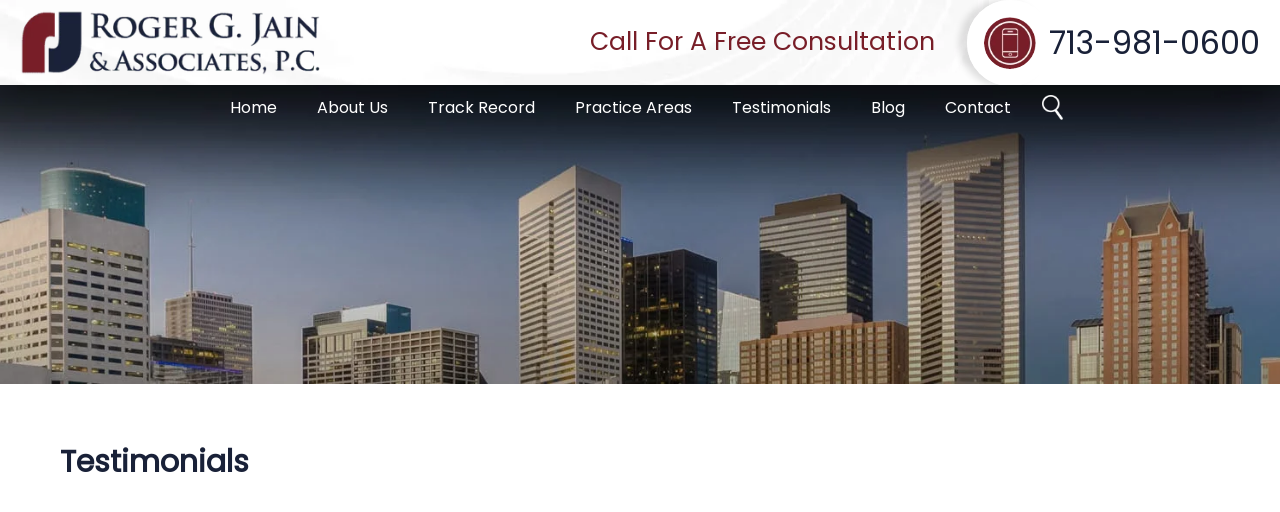

--- FILE ---
content_type: text/html; charset=UTF-8
request_url: https://www.rogergjain.com/testimonials/
body_size: 23789
content:
<!DOCTYPE HTML>
<html lang="en">
<head>
	<meta charset="utf-8" />
	<meta id="theViewport" name="viewport" content="width=device-width, initial-scale=1.0">
	<script>
	!function(){function t(t){function n(){var n;n=90===window.orientation||-90===window.orientation?t[0]:t[1],theViewport.setAttribute("content","width="+n)}theViewport=document.getElementById("theViewport"),n(),window.addEventListener("orientationchange",n)}void 0!==window.orientation&&1024===screen.height&&t([1100,1100])}();</script>
		<link rel="pingback" href="https://www.rogergjain.com/xmlrpc.php" />
		<link rel="preload" type="text/css" href="https://www.rogergjain.com/wp-content/themes/jain_2022/style.css?t=2022" media="all" as="style" />
	<link rel="stylesheet" type="text/css" href="https://www.rogergjain.com/wp-content/themes/jain_2022/style.css?t=2022" media="all" />
	
	<link rel="apple-touch-icon" sizes="180x180" href="/wp-content/favicon/apple-touch-icon.png">
	<link rel="icon" type="image/png" sizes="32x32" href="/wp-content/favicon/favicon-32x32.png">
	<link rel="icon" type="image/png" sizes="16x16" href="/wp-content/favicon/favicon-16x16.png">
	<link rel="manifest" href="/wp-content/favicon/site.webmanifest">
	<link rel="mask-icon" href="/wp-content/favicon/safari-pinned-tab.svg" color="#781e28">
	<link rel="shortcut icon" href="/wp-content/favicon/favicon.ico">
	<meta name="msapplication-TileColor" content="#ffc40d">
	<meta name="msapplication-config" content="/wp-content/favicon/browserconfig.xml">
	<meta name="theme-color" content="#ffffff">
			<link rel="preload" as="style" type="text/css" href="https://www.rogergjain.com/wp-content/themes/jain_2022/css/style-testimonials-page.css?t=2022" media="all" >
		<link rel="stylesheet" type="text/css" href="https://www.rogergjain.com/wp-content/themes/jain_2022/css/style-testimonials-page.css?t=2022" media="all">
		<meta name='robots' content='index, follow, max-image-preview:large, max-snippet:-1, max-video-preview:-1' />
	<style>img:is([sizes="auto" i], [sizes^="auto," i]) { contain-intrinsic-size: 3000px 1500px }</style>
	
	<!-- This site is optimized with the Yoast SEO plugin v26.5 - https://yoast.com/wordpress/plugins/seo/ -->
	<title>Testimonials | Roger G Jain &amp; Associates, P.C.</title>
	<meta name="description" content="We are thankful to have received many testimonials from our loyal clients." />
	<link rel="canonical" href="https://www.rogergjain.com/testimonials/" />
	<meta property="og:locale" content="en_US" />
	<meta property="og:type" content="article" />
	<meta property="og:title" content="Testimonials | Roger G Jain &amp; Associates, P.C." />
	<meta property="og:description" content="We are thankful to have received many testimonials from our loyal clients." />
	<meta property="og:url" content="https://www.rogergjain.com/testimonials/" />
	<meta property="og:site_name" content="Roger G. Jain &amp; Associates, P.C." />
	<meta property="article:publisher" content="https://www.facebook.com/RogerGJain" />
	<meta property="article:modified_time" content="2025-02-26T05:05:56+00:00" />
	<meta name="twitter:card" content="summary_large_image" />
	<meta name="twitter:label1" content="Est. reading time" />
	<meta name="twitter:data1" content="1 minute" />
	<script type="application/ld+json" class="yoast-schema-graph">{"@context":"https://schema.org","@graph":[{"@type":"WebPage","@id":"https://www.rogergjain.com/testimonials/","url":"https://www.rogergjain.com/testimonials/","name":"Testimonials | Roger G Jain & Associates, P.C.","isPartOf":{"@id":"https://www.rogergjain.com/#website"},"datePublished":"2018-06-14T18:18:05+00:00","dateModified":"2025-02-26T05:05:56+00:00","description":"We are thankful to have received many testimonials from our loyal clients.","breadcrumb":{"@id":"https://www.rogergjain.com/testimonials/#breadcrumb"},"inLanguage":"en-US","potentialAction":[{"@type":"ReadAction","target":["https://www.rogergjain.com/testimonials/"]}]},{"@type":"BreadcrumbList","@id":"https://www.rogergjain.com/testimonials/#breadcrumb","itemListElement":[{"@type":"ListItem","position":1,"name":"Home","item":"https://www.rogergjain.com/"},{"@type":"ListItem","position":2,"name":"Testimonials"}]},{"@type":"WebSite","@id":"https://www.rogergjain.com/#website","url":"https://www.rogergjain.com/","name":"Roger G. Jain &amp; Associates, P.C.","description":"","publisher":{"@id":"https://www.rogergjain.com/#organization"},"potentialAction":[{"@type":"SearchAction","target":{"@type":"EntryPoint","urlTemplate":"https://www.rogergjain.com/?s={search_term_string}"},"query-input":{"@type":"PropertyValueSpecification","valueRequired":true,"valueName":"search_term_string"}}],"inLanguage":"en-US"},{"@type":"Organization","@id":"https://www.rogergjain.com/#organization","name":"Roger G. Jain & Associates, P.C.","url":"https://www.rogergjain.com/","logo":{"@type":"ImageObject","inLanguage":"en-US","@id":"https://www.rogergjain.com/#/schema/logo/image/","url":"https://www.rogergjain.com/wp-content/uploads/2016/10/logo_png.png.1455564363191.png","contentUrl":"https://www.rogergjain.com/wp-content/uploads/2016/10/logo_png.png.1455564363191.png","width":498,"height":110,"caption":"Roger G. Jain & Associates, P.C."},"image":{"@id":"https://www.rogergjain.com/#/schema/logo/image/"},"sameAs":["https://www.facebook.com/RogerGJain"]}]}</script>
	<!-- / Yoast SEO plugin. -->


<link rel='dns-prefetch' href='//blazeo.com' />
<link rel='dns-prefetch' href='//www.googletagmanager.com' />
<style id='classic-theme-styles-inline-css' type='text/css'>
/*! This file is auto-generated */
.wp-block-button__link{color:#fff;background-color:#32373c;border-radius:9999px;box-shadow:none;text-decoration:none;padding:calc(.667em + 2px) calc(1.333em + 2px);font-size:1.125em}.wp-block-file__button{background:#32373c;color:#fff;text-decoration:none}
</style>
<script type="text/javascript" async src="//blazeo.com/scripts/invitation.ashx?company=rogergjain" id="apexchat-js"></script>

<!-- Google tag (gtag.js) snippet added by Site Kit -->
<!-- Google Analytics snippet added by Site Kit -->
<script type="text/javascript" src="https://www.googletagmanager.com/gtag/js?id=G-VG9BGXBCT5" id="google_gtagjs-js" async></script>
<script type="text/javascript" id="google_gtagjs-js-after">
/* <![CDATA[ */
window.dataLayer = window.dataLayer || [];function gtag(){dataLayer.push(arguments);}
gtag("set","linker",{"domains":["www.rogergjain.com"]});
gtag("js", new Date());
gtag("set", "developer_id.dZTNiMT", true);
gtag("config", "G-VG9BGXBCT5");
/* ]]> */
</script>
<link rel="EditURI" type="application/rsd+xml" title="RSD" href="https://www.rogergjain.com/xmlrpc.php?rsd" />
<link rel='shortlink' href='https://www.rogergjain.com/?p=1783' />
<!-- Google Analytics snippet added by Site Kit -->
<script type='text/javascript' src='https://www.googletagmanager.com/gtag/js?id=UA-71992203-1' id='google_gtagjs-js' async></script>
<script type='text/javascript' id='google_gtagjs-js-after'>
window.dataLayer = window.dataLayer || [];function gtag(){dataLayer.push(arguments);}
gtag('set', 'linker', {"domains":["www.rogergjain.com"]} );
gtag("js", new Date());
gtag("set", "developer_id.dZTNiMT", true);
gtag("config", "UA-71992203-1", {"anonymize_ip":true});
gtag("config", "G-VG9BGXBCT5");
</script>

<!-- End Google Analytics snippet added by Site Kit -->

<meta name="generator" content="Site Kit by Google 1.167.0" /><script type="application/ld+json">
{
  "@context": "http://schema.org",
  "@type": "Organization",
  "name": "Law Office of Roger G. Jain",
  "url": "https://rogergjain.com",
  "logo": "https://www.rogergjain.com/wp-content/themes/jain_2022/img/logos/main.webp",
  "sameAs": [
    "https://www.facebook.com/rogergjainlaw",
    "https://twitter.com/rogergjainlaw",
    "https://www.linkedin.com/company/rogergjainlaw"
  ],
  "contactPoint": [
    {
      "@type": "ContactPoint",
      "telephone": "+1-713-981-0600",
      "contactType": "customer service",
      "contactOption": "TollFree",
      "areaServed": "US"
    }
  ]
}
</script>
<script type="application/ld+json">
{
  "@context": "http://schema.org",
  "@type": "LocalBusiness",
  "name": "Law Office of Roger G. Jain",
  "url": "https://rogergjain.com",
  "logo": "https://www.rogergjain.com/wp-content/themes/jain_2022/img/logos/main.webp",
  "image": "https://rogergjain.com/office.jpg",
  "address": {
    "@type": "PostalAddress",
    "streetAddress": "9301 Southwest Freeway, Suite 250",
    "addressLocality": "Houston",
    "addressRegion": "TX",
    "postalCode": "77074",
    "addressCountry": "US"
  },
  "telephone": "+1-713-981-0600",
  "openingHours": "Mo-Fr 09:00-17:00",
  "priceRange": "$$$",
  "geo": {
    "@type": "GeoCoordinates",
    "latitude": "29.760427",
    "longitude": "-95.369803"
  }
}
</script>
<script type="application/ld+json">
{
  "@context": "http://schema.org",
  "@type": "LegalService",
  "name": "Law Office of Roger G. Jain",
  "url": "https://rogergjain.com",
  "image": "https://www.rogergjain.com/wp-content/themes/jain_2022/img/logos/main.webp",
  "address": {
    "@type": "PostalAddress",
    "streetAddress": "9301 Southwest Freeway, Suite 250",
    "addressLocality": "Houston",
    "addressRegion": "TX",
    "postalCode": "77074",
    "addressCountry": "US"
  },
  "telephone": "+1-713-981-0600",
  "areaServed": "US",
  "founder": {
    "@type": "Person",
    "name": "Roger G. Jain"
  }
}
</script>
<script type="application/ld+json">
{
  "@context": "http://schema.org",
  "@type": "Person",
  "name": "Roger G. Jain",
  "jobTitle": "Principal Attorney",
  "worksFor": {
    "@type": "LegalService",
    "name": "Roger G. Jain & Associates, P.C.",
    "url": "https://www.rogergjain.com",
    "logo": "https://www.rogergjain.com/wp-content/themes/jain_2022/img/logos/main.webp",
    "address": {
      "@type": "PostalAddress",
      "streetAddress": "9301 Southwest Freeway, Suite 250",
      "addressLocality": "Houston",
      "addressRegion": "TX",
      "postalCode": "77074",
      "addressCountry": "US"
    },
    "contactPoint": {
      "@type": "ContactPoint",
      "telephone": "+1-713-981-0600",
      "contactType": "customer service",
      "areaServed": "US",
      "availableLanguage": "English"
    }
  },
  "alumniOf": [
    {
      "@type": "CollegeOrUniversity",
      "name": "University of Houston",
      "sameAs": "https://www.uh.edu/"
    },
    {
      "@type": "CollegeOrUniversity",
      "name": "Baylor Law School",
      "sameAs": "https://www.baylor.edu/law/"
    }
  ],
  "email": "info@rogergjain.com",
  "telephone": "+1-713-981-0600",
  "url": "https://www.rogergjain.com/attorneys/roger-g-jain/",
  "image": "https://www.rogergjain.com/wp-content/uploads/2024/09/Attorney-Roger-G-Jain-300x300.jpeg",
  "address": {
    "@type": "PostalAddress",
    "streetAddress": "9301 Southwest Freeway, Suite 250",
    "addressLocality": "Houston",
    "addressRegion": "TX",
    "postalCode": "77074",
    "addressCountry": "US"
  },
  "sameAs": [
    "https://www.linkedin.com/in/roger-g-jain-123456789",
    "https://www.avvo.com/attorneys/77074-tx-roger-g-jain-1234567.html"
  ]
}
</script>
<!-- Google tag (gtag.js) --> <script async src="https://www.googletagmanager.com/gtag/js?id=AW-17200160786"></script> <script> window.dataLayer = window.dataLayer || []; function gtag(){dataLayer.push(arguments);} gtag('js', new Date()); gtag('config', 'AW-17200160786'); </script>
<style type="text/css">.saboxplugin-wrap{-webkit-box-sizing:border-box;-moz-box-sizing:border-box;-ms-box-sizing:border-box;box-sizing:border-box;border:1px solid #eee;width:100%;clear:both;display:block;overflow:hidden;word-wrap:break-word;position:relative}.saboxplugin-wrap .saboxplugin-gravatar{float:left;padding:0 20px 20px 20px}.saboxplugin-wrap .saboxplugin-gravatar img{max-width:100px;height:auto;border-radius:0;}.saboxplugin-wrap .saboxplugin-authorname{font-size:18px;line-height:1;margin:20px 0 0 20px;display:block}.saboxplugin-wrap .saboxplugin-authorname a{text-decoration:none}.saboxplugin-wrap .saboxplugin-authorname a:focus{outline:0}.saboxplugin-wrap .saboxplugin-desc{display:block;margin:5px 20px}.saboxplugin-wrap .saboxplugin-desc a{text-decoration:underline}.saboxplugin-wrap .saboxplugin-desc p{margin:5px 0 12px}.saboxplugin-wrap .saboxplugin-web{margin:0 20px 15px;text-align:left}.saboxplugin-wrap .sab-web-position{text-align:right}.saboxplugin-wrap .saboxplugin-web a{color:#ccc;text-decoration:none}.saboxplugin-wrap .saboxplugin-socials{position:relative;display:block;background:#fcfcfc;padding:5px;border-top:1px solid #eee}.saboxplugin-wrap .saboxplugin-socials a svg{width:20px;height:20px}.saboxplugin-wrap .saboxplugin-socials a svg .st2{fill:#fff; transform-origin:center center;}.saboxplugin-wrap .saboxplugin-socials a svg .st1{fill:rgba(0,0,0,.3)}.saboxplugin-wrap .saboxplugin-socials a:hover{opacity:.8;-webkit-transition:opacity .4s;-moz-transition:opacity .4s;-o-transition:opacity .4s;transition:opacity .4s;box-shadow:none!important;-webkit-box-shadow:none!important}.saboxplugin-wrap .saboxplugin-socials .saboxplugin-icon-color{box-shadow:none;padding:0;border:0;-webkit-transition:opacity .4s;-moz-transition:opacity .4s;-o-transition:opacity .4s;transition:opacity .4s;display:inline-block;color:#fff;font-size:0;text-decoration:inherit;margin:5px;-webkit-border-radius:0;-moz-border-radius:0;-ms-border-radius:0;-o-border-radius:0;border-radius:0;overflow:hidden}.saboxplugin-wrap .saboxplugin-socials .saboxplugin-icon-grey{text-decoration:inherit;box-shadow:none;position:relative;display:-moz-inline-stack;display:inline-block;vertical-align:middle;zoom:1;margin:10px 5px;color:#444;fill:#444}.clearfix:after,.clearfix:before{content:' ';display:table;line-height:0;clear:both}.ie7 .clearfix{zoom:1}.saboxplugin-socials.sabox-colored .saboxplugin-icon-color .sab-twitch{border-color:#38245c}.saboxplugin-socials.sabox-colored .saboxplugin-icon-color .sab-behance{border-color:#003eb0}.saboxplugin-socials.sabox-colored .saboxplugin-icon-color .sab-deviantart{border-color:#036824}.saboxplugin-socials.sabox-colored .saboxplugin-icon-color .sab-digg{border-color:#00327c}.saboxplugin-socials.sabox-colored .saboxplugin-icon-color .sab-dribbble{border-color:#ba1655}.saboxplugin-socials.sabox-colored .saboxplugin-icon-color .sab-facebook{border-color:#1e2e4f}.saboxplugin-socials.sabox-colored .saboxplugin-icon-color .sab-flickr{border-color:#003576}.saboxplugin-socials.sabox-colored .saboxplugin-icon-color .sab-github{border-color:#264874}.saboxplugin-socials.sabox-colored .saboxplugin-icon-color .sab-google{border-color:#0b51c5}.saboxplugin-socials.sabox-colored .saboxplugin-icon-color .sab-html5{border-color:#902e13}.saboxplugin-socials.sabox-colored .saboxplugin-icon-color .sab-instagram{border-color:#1630aa}.saboxplugin-socials.sabox-colored .saboxplugin-icon-color .sab-linkedin{border-color:#00344f}.saboxplugin-socials.sabox-colored .saboxplugin-icon-color .sab-pinterest{border-color:#5b040e}.saboxplugin-socials.sabox-colored .saboxplugin-icon-color .sab-reddit{border-color:#992900}.saboxplugin-socials.sabox-colored .saboxplugin-icon-color .sab-rss{border-color:#a43b0a}.saboxplugin-socials.sabox-colored .saboxplugin-icon-color .sab-sharethis{border-color:#5d8420}.saboxplugin-socials.sabox-colored .saboxplugin-icon-color .sab-soundcloud{border-color:#995200}.saboxplugin-socials.sabox-colored .saboxplugin-icon-color .sab-spotify{border-color:#0f612c}.saboxplugin-socials.sabox-colored .saboxplugin-icon-color .sab-stackoverflow{border-color:#a95009}.saboxplugin-socials.sabox-colored .saboxplugin-icon-color .sab-steam{border-color:#006388}.saboxplugin-socials.sabox-colored .saboxplugin-icon-color .sab-user_email{border-color:#b84e05}.saboxplugin-socials.sabox-colored .saboxplugin-icon-color .sab-tumblr{border-color:#10151b}.saboxplugin-socials.sabox-colored .saboxplugin-icon-color .sab-twitter{border-color:#0967a0}.saboxplugin-socials.sabox-colored .saboxplugin-icon-color .sab-vimeo{border-color:#0d7091}.saboxplugin-socials.sabox-colored .saboxplugin-icon-color .sab-windows{border-color:#003f71}.saboxplugin-socials.sabox-colored .saboxplugin-icon-color .sab-whatsapp{border-color:#003f71}.saboxplugin-socials.sabox-colored .saboxplugin-icon-color .sab-wordpress{border-color:#0f3647}.saboxplugin-socials.sabox-colored .saboxplugin-icon-color .sab-yahoo{border-color:#14002d}.saboxplugin-socials.sabox-colored .saboxplugin-icon-color .sab-youtube{border-color:#900}.saboxplugin-socials.sabox-colored .saboxplugin-icon-color .sab-xing{border-color:#000202}.saboxplugin-socials.sabox-colored .saboxplugin-icon-color .sab-mixcloud{border-color:#2475a0}.saboxplugin-socials.sabox-colored .saboxplugin-icon-color .sab-vk{border-color:#243549}.saboxplugin-socials.sabox-colored .saboxplugin-icon-color .sab-medium{border-color:#00452c}.saboxplugin-socials.sabox-colored .saboxplugin-icon-color .sab-quora{border-color:#420e00}.saboxplugin-socials.sabox-colored .saboxplugin-icon-color .sab-meetup{border-color:#9b181c}.saboxplugin-socials.sabox-colored .saboxplugin-icon-color .sab-goodreads{border-color:#000}.saboxplugin-socials.sabox-colored .saboxplugin-icon-color .sab-snapchat{border-color:#999700}.saboxplugin-socials.sabox-colored .saboxplugin-icon-color .sab-500px{border-color:#00557f}.saboxplugin-socials.sabox-colored .saboxplugin-icon-color .sab-mastodont{border-color:#185886}.sabox-plus-item{margin-bottom:20px}@media screen and (max-width:480px){.saboxplugin-wrap{text-align:center}.saboxplugin-wrap .saboxplugin-gravatar{float:none;padding:20px 0;text-align:center;margin:0 auto;display:block}.saboxplugin-wrap .saboxplugin-gravatar img{float:none;display:inline-block;display:-moz-inline-stack;vertical-align:middle;zoom:1}.saboxplugin-wrap .saboxplugin-desc{margin:0 10px 20px;text-align:center}.saboxplugin-wrap .saboxplugin-authorname{text-align:center;margin:10px 0 20px}}body .saboxplugin-authorname a,body .saboxplugin-authorname a:hover{box-shadow:none;-webkit-box-shadow:none}a.sab-profile-edit{font-size:16px!important;line-height:1!important}.sab-edit-settings a,a.sab-profile-edit{color:#0073aa!important;box-shadow:none!important;-webkit-box-shadow:none!important}.sab-edit-settings{margin-right:15px;position:absolute;right:0;z-index:2;bottom:10px;line-height:20px}.sab-edit-settings i{margin-left:5px}.saboxplugin-socials{line-height:1!important}.rtl .saboxplugin-wrap .saboxplugin-gravatar{float:right}.rtl .saboxplugin-wrap .saboxplugin-authorname{display:flex;align-items:center}.rtl .saboxplugin-wrap .saboxplugin-authorname .sab-profile-edit{margin-right:10px}.rtl .sab-edit-settings{right:auto;left:0}img.sab-custom-avatar{max-width:75px;}.saboxplugin-wrap {margin-top:0px; margin-bottom:0px; padding: 0px 0px }.saboxplugin-wrap .saboxplugin-authorname {font-size:18px; line-height:25px;}.saboxplugin-wrap .saboxplugin-desc p, .saboxplugin-wrap .saboxplugin-desc {font-size:14px !important; line-height:21px !important;}.saboxplugin-wrap .saboxplugin-web {font-size:14px;}.saboxplugin-wrap .saboxplugin-socials a svg {width:18px;height:18px;}</style>		<style type="text/css" id="wp-custom-css">
			/* Practice submenu */
nav.mm #menu-item-58340 > ul.sub-menu {
    width: 220px;
}
/* Civil Litigation submenu */
nav.mm #menu-item-58242 > ul.sub-menu {
    width: 350px;
}

/* Business Law submenu */
nav.mm #menu-item-58239 > ul.sub-menu {
    width: 280px;
}

/* Criminal Defense submenu */
nav.mm #menu-item-58238 > ul.sub-menu {
    width: 280px;
}

/* Attorneys submenu */
nav.mm #menu-item-58225 > ul.sub-menu {
    width: 220px;
}

/* Family Law submenu */
nav.mm #menu-item-58247 > ul.sub-menu {
    width: 200px;
}

/* Probate submenu */
nav.mm #menu-item-58249 > ul.sub-menu {
    width: 280px;
}

/* Real Estate Law submenu - needs widest width */
nav.mm #menu-item-58250 > ul.sub-menu {
    width: 350px; /* Widest for long text like "Property Damage: Plaintiff & Defense Representation" */
}		</style>
		</head>
<body class="wp-singular page-template-default page page-id-1783 wp-theme-universal wp-child-theme-jain_2022 mob_menu">


<div id="wrapper">
<a id="closeMenu" class="menuToggle" href="#">Close Menu</a>
<div id="menuWall" class="menuToggle"></div>
<div id="mmiWrapper"><ul id="mobMenuItems">
	<li id="mm1" class="mmi"><a href="/">Home</a></li>
		<li id="mm2" class="mmi"><a href="tel:+17139810600">Call</a></li>
	<li id="mm3" class="mmi"><a href="/contact/">Email</a></li>
	<li id="mm4" class="mmi"><a href="/contact/">Visit</a></li>
	<li id="mm5" class="mmi"><a class="menuToggle" href="#">Search</a></li>
	<li id="mm6" class="menuToggle mmi"><a href="#">Menu</a></li>
</ul></div>
<!-- Search Modal -->
<div class="phSearchWrap">
	<a class="phsClose">+</a>
	<div class="phsBox">
		<form id="phsForm" action="/" method="get">
			<label for="phsInput">Search</label>
			<input type="text" name="s" id="phsInput" value=" " />
			<input type="submit" id="phsSubmit" value=" " />
		</form>
	</div>
</div>
<div id="persistentHeader">
<div id="mhWrapper"><header id="mainHeader">
	<a id="logo-main" href="/">
	<img src="https://www.rogergjain.com/wp-content/themes/jain_2022/img/logos/main.webp" alt="Roger G. Jain & Associates, P.C." width="351" height="76" /></a>
	<div class="mhRight">
		<span class="mhCTA">Call For A Free Consultation</span>
		<a class="mhPhone" href="tel:+17139810600">713-981-0600</a>
	</div>
</header></div>
<nav id="mainMenu" class="mm_mob">
	<div id="mblSearchCont">
		<form id="mblSearch" method="get" action="/">
			<input type="text" id="mblsInput" name="s" placeholder="Enter Search Terms" />
			<input type="submit" id="mblsSubmit" value="Submit" />
		</form>
	</div>
	<ul>
	<li id="menu-item-58223" class="menu-item menu-item-type-post_type menu-item-object-page menu-item-home menu-item-58223"><a href="https://www.rogergjain.com/">Home</a></li>
<li id="menu-item-58255" class="menu-item menu-item-type-custom menu-item-object-custom menu-item-has-children menu-item-58255"><a>About Us</a>
<ul class="sub-menu">
	<li id="menu-item-58225" class="menu-item menu-item-type-post_type menu-item-object-page menu-item-has-children menu-item-58225"><a href="https://www.rogergjain.com/attorneys/">Attorneys</a>
	<ul class="sub-menu">
		<li id="menu-item-58231" class="menu-item menu-item-type-post_type menu-item-object-page menu-item-58231"><a href="https://www.rogergjain.com/attorneys/roger-g-jain/">Roger G. Jain</a></li>
		<li id="menu-item-58232" class="menu-item menu-item-type-post_type menu-item-object-page menu-item-58232"><a href="https://www.rogergjain.com/attorneys/thomas-h-smith-iii/">Thomas H. Smith III</a></li>
		<li id="menu-item-58227" class="menu-item menu-item-type-post_type menu-item-object-page menu-item-58227"><a href="https://www.rogergjain.com/attorneys/crystal-walker/">Crystal Walker</a></li>
		<li id="menu-item-58230" class="menu-item menu-item-type-post_type menu-item-object-page menu-item-58230"><a href="https://www.rogergjain.com/attorneys/renae-mundis/">Renae Mundis</a></li>
		<li id="menu-item-59319" class="menu-item menu-item-type-post_type menu-item-object-page menu-item-59319"><a href="https://www.rogergjain.com/attorneys/ami-feltovich/">Ami Feltovich</a></li>
		<li id="menu-item-59685" class="menu-item menu-item-type-post_type menu-item-object-page menu-item-59685"><a href="https://www.rogergjain.com/attorneys/michelle-kornblith/">Michelle Kornblith</a></li>
	</ul>
</li>
	<li id="menu-item-58235" class="menu-item menu-item-type-post_type menu-item-object-page menu-item-58235"><a href="https://www.rogergjain.com/faq/">FAQ</a></li>
</ul>
</li>
<li id="menu-item-58254" class="menu-item menu-item-type-post_type menu-item-object-page menu-item-58254"><a href="https://www.rogergjain.com/track-record/">Track Record</a></li>
<li id="menu-item-58340" class="menu-item menu-item-type-custom menu-item-object-custom menu-item-has-children menu-item-58340"><a href="https://www.rogergjain.com/practice-areas/">Practice Areas</a>
<ul class="sub-menu">
	<li id="menu-item-58242" class="menu-item menu-item-type-post_type menu-item-object-page menu-item-has-children menu-item-58242"><a href="https://www.rogergjain.com/practice-areas/civil-litigation/">Civil Litigation</a>
	<ul class="sub-menu">
		<li id="menu-item-61456" class="menu-item menu-item-type-post_type menu-item-object-page menu-item-61456"><a href="https://www.rogergjain.com/practice-areas/civil-litigation/auto-accident-defense/">Auto Accident Defense</a></li>
		<li id="menu-item-61464" class="menu-item menu-item-type-post_type menu-item-object-page menu-item-61464"><a href="https://www.rogergjain.com/practice-areas/civil-litigation/fraud-cases-plaintiff-defense-representation/">Fraud Cases: Plaintiff &#038; Defense Representation</a></li>
		<li id="menu-item-61001" class="menu-item menu-item-type-post_type menu-item-object-page menu-item-61001"><a href="https://www.rogergjain.com/practice-areas/civil-litigation/lawsuit-defense/">Lawsuit Defense</a></li>
		<li id="menu-item-61461" class="menu-item menu-item-type-post_type menu-item-object-page menu-item-61461"><a href="https://www.rogergjain.com/practice-areas/civil-litigation/premises-liability-defense/">Premises Liability Defense</a></li>
	</ul>
</li>
	<li id="menu-item-58239" class="menu-item menu-item-type-post_type menu-item-object-page menu-item-has-children menu-item-58239"><a href="https://www.rogergjain.com/practice-areas/business-law/">Business Law</a>
	<ul class="sub-menu">
		<li id="menu-item-61421" class="menu-item menu-item-type-post_type menu-item-object-page menu-item-61421"><a href="https://www.rogergjain.com/practice-areas/business-law/business-partner-disputes/">Business Partner Disputes</a></li>
		<li id="menu-item-61002" class="menu-item menu-item-type-post_type menu-item-object-page menu-item-61002"><a href="https://www.rogergjain.com/practice-areas/business-law/contract-disputes/">Contract Disputes</a></li>
		<li id="menu-item-61429" class="menu-item menu-item-type-post_type menu-item-object-page menu-item-61429"><a href="https://www.rogergjain.com/practice-areas/business-law/debt-collection-attorneys/">Debt Collection</a></li>
		<li id="menu-item-61433" class="menu-item menu-item-type-post_type menu-item-object-page menu-item-61433"><a href="https://www.rogergjain.com/practice-areas/business-law/deceptive-trade-practices/">Deceptive Trade Practices</a></li>
		<li id="menu-item-60306" class="menu-item menu-item-type-post_type menu-item-object-page menu-item-60306"><a href="https://www.rogergjain.com/practice-areas/business-law/demand-letters/">Demand Letter Drafting</a></li>
		<li id="menu-item-60343" class="menu-item menu-item-type-post_type menu-item-object-page menu-item-60343"><a href="https://www.rogergjain.com/practice-areas/business-law/employee-handbook-drafting/">Drafting Employee Handbooks</a></li>
		<li id="menu-item-60324" class="menu-item menu-item-type-post_type menu-item-object-page menu-item-60324"><a href="https://www.rogergjain.com/practice-areas/business-law/employment-agreement-drafting/">Employment Agreement Drafting</a></li>
		<li id="menu-item-60330" class="menu-item menu-item-type-post_type menu-item-object-page menu-item-60330"><a href="https://www.rogergjain.com/practice-areas/business-law/employment-claims-defense/">Employment Claims Defense</a></li>
		<li id="menu-item-61424" class="menu-item menu-item-type-post_type menu-item-object-page menu-item-61424"><a href="https://www.rogergjain.com/practice-areas/business-law/employee-intellectual-property-theft/">Employee Intellectual Property Theft</a></li>
		<li id="menu-item-60305" class="menu-item menu-item-type-post_type menu-item-object-page menu-item-60305"><a href="https://www.rogergjain.com/practice-areas/business-law/independent-contractor-agreements/">Independent Contractor Agreements</a></li>
		<li id="menu-item-61449" class="menu-item menu-item-type-post_type menu-item-object-page menu-item-61449"><a href="https://www.rogergjain.com/practice-areas/business-law/misrepresentation-claims/">Misrepresentation Claims</a></li>
		<li id="menu-item-60311" class="menu-item menu-item-type-post_type menu-item-object-page menu-item-60311"><a href="https://www.rogergjain.com/practice-areas/business-law/trade-secrets-theft/">Trade Secrets Theft</a></li>
		<li id="menu-item-60319" class="menu-item menu-item-type-post_type menu-item-object-page menu-item-60319"><a href="https://www.rogergjain.com/practice-areas/business-law/employee-wage-hour-defense/">Wage &#038; Hour Defense</a></li>
	</ul>
</li>
	<li id="menu-item-58238" class="menu-item menu-item-type-post_type menu-item-object-page menu-item-has-children menu-item-58238"><a href="https://www.rogergjain.com/practice-areas/criminal-defense/">Criminal Defense</a>
	<ul class="sub-menu">
		<li id="menu-item-58237" class="menu-item menu-item-type-post_type menu-item-object-page menu-item-58237"><a href="https://www.rogergjain.com/practice-areas/burglary-robbery-defense/">Burglary &#038; Robbery</a></li>
		<li id="menu-item-58245" class="menu-item menu-item-type-post_type menu-item-object-page menu-item-58245"><a href="https://www.rogergjain.com/practice-areas/dui/">DWI Defense</a></li>
		<li id="menu-item-58244" class="menu-item menu-item-type-post_type menu-item-object-page menu-item-58244"><a href="https://www.rogergjain.com/practice-areas/drug-crimes/">Drug Crimes</a></li>
		<li id="menu-item-61440" class="menu-item menu-item-type-post_type menu-item-object-page menu-item-61440"><a href="https://www.rogergjain.com/practice-areas/criminal-defense/embezzlement-theft-defense/">Embezzlement &#038; Theft Defense</a></li>
	</ul>
</li>
	<li id="menu-item-58246" class="menu-item menu-item-type-post_type menu-item-object-page menu-item-58246"><a href="https://www.rogergjain.com/practice-areas/estate-planning/">Estate Planning</a></li>
	<li id="menu-item-58252" class="menu-item menu-item-type-post_type menu-item-object-page menu-item-58252"><a href="https://www.rogergjain.com/practice-areas/expunction-expungements/">Expungements &#038; Expunctions</a></li>
	<li id="menu-item-58247" class="menu-item menu-item-type-post_type menu-item-object-page menu-item-has-children menu-item-58247"><a href="https://www.rogergjain.com/practice-areas/family-law/">Family Law</a>
	<ul class="sub-menu">
		<li id="menu-item-58243" class="menu-item menu-item-type-post_type menu-item-object-page menu-item-58243"><a href="https://www.rogergjain.com/practice-areas/divorce/">Divorce</a></li>
		<li id="menu-item-58241" class="menu-item menu-item-type-post_type menu-item-object-page menu-item-58241"><a href="https://www.rogergjain.com/practice-areas/child-support/">Child Support</a></li>
		<li id="menu-item-58240" class="menu-item menu-item-type-post_type menu-item-object-page menu-item-58240"><a href="https://www.rogergjain.com/practice-areas/child-custody/">Child Custody</a></li>
		<li id="menu-item-58251" class="menu-item menu-item-type-post_type menu-item-object-page menu-item-58251"><a href="https://www.rogergjain.com/practice-areas/spousal-support/">Spousal Support</a></li>
	</ul>
</li>
	<li id="menu-item-58248" class="menu-item menu-item-type-post_type menu-item-object-page menu-item-58248"><a href="https://www.rogergjain.com/practice-areas/juvenile-defense/">Juvenile Law</a></li>
	<li id="menu-item-58249" class="menu-item menu-item-type-post_type menu-item-object-page menu-item-has-children menu-item-58249"><a href="https://www.rogergjain.com/practice-areas/probate/">Probate</a>
	<ul class="sub-menu">
		<li id="menu-item-61399" class="menu-item menu-item-type-post_type menu-item-object-page menu-item-61399"><a href="https://www.rogergjain.com/practice-areas/probate/litigation-plaintiff-defense/">Probate Litigation: Plaintiff &#038; Defense</a></li>
	</ul>
</li>
	<li id="menu-item-58250" class="menu-item menu-item-type-post_type menu-item-object-page menu-item-has-children menu-item-58250"><a href="https://www.rogergjain.com/practice-areas/real-estate/">Real Estate Law</a>
	<ul class="sub-menu">
		<li id="menu-item-61003" class="menu-item menu-item-type-post_type menu-item-object-page menu-item-61003"><a href="https://www.rogergjain.com/practice-areas/real-estate/construction-defects/">Construction Defects</a></li>
		<li id="menu-item-61445" class="menu-item menu-item-type-post_type menu-item-object-page menu-item-61445"><a href="https://www.rogergjain.com/practice-areas/real-estate/defense-contractor-nonpayment/">Contractor Nonpayment Claims Defense</a></li>
		<li id="menu-item-61410" class="menu-item menu-item-type-post_type menu-item-object-page menu-item-61410"><a href="https://www.rogergjain.com/practice-areas/real-estate/property-damage-plaintiff-defense-representation/">Property Damage: Plaintiff &#038; Defense Representation</a></li>
		<li id="menu-item-61413" class="menu-item menu-item-type-post_type menu-item-object-page menu-item-61413"><a href="https://www.rogergjain.com/practice-areas/real-estate/property-boundary-disputes/">Property Boundary Disputes</a></li>
	</ul>
</li>
</ul>
</li>
<li id="menu-item-58253" class="menu-item menu-item-type-post_type menu-item-object-page current-menu-item page_item page-item-1783 current_page_item menu-item-58253"><a href="https://www.rogergjain.com/testimonials/" aria-current="page">Testimonials</a></li>
<li id="menu-item-58224" class="menu-item menu-item-type-post_type menu-item-object-page menu-item-58224"><a href="https://www.rogergjain.com/blog/">Blog</a></li>
<li id="menu-item-58234" class="menu-item menu-item-type-post_type menu-item-object-page menu-item-58234"><a href="https://www.rogergjain.com/contact/">Contact</a></li>
	</ul>
	<a class="phSearch" href="#">
	<img src="https://www.rogergjain.com/wp-content/themes/jain_2022/img/header/search.webp" alt="Search" width="29" height="35" /></a>
</nav>
</div><!-- persistentHeader -->
<div id="subslide2" class="subslide"></div>
<div id="contentArea">
	<article id="mainContent" class="article">				<h1>Testimonials</h1>
<p><!-- Container to center and make the video responsive --></p>
<div style="max-width: 800px; margin: 0 auto;">
<div style="position: relative; padding-bottom: 56.25%; overflow: hidden;"><iframe style="position: absolute; top: 0; left: 0; width: 100%; height: 100%;" src="https://www.youtube.com/embed/7mUSpSdfhQw" frameborder="0" allowfullscreen="allowfullscreen"><span data-mce-type="bookmark" style="display: inline-block; width: 0px; overflow: hidden; line-height: 0;" class="mce_SELRES_start">﻿</span><br />
</iframe></div>
</div>
<p><strong>Read Reviews From Our Happy Clients</strong></p>
<div class='mc_testimonials_col'><div class='mc_testimonial'><div class='block_cont'><div class='block_wrap'><div class='element_heading'><div class='element_stars'><img src='https://www.rogergjain.com/wp-content/themes/jain_2022/img/testimonials-page/mc-testimonials-stars.png' alt='5 Stars'></div><div class='cont_heading'>“A Five Star Review is a no brainer...</div></div><p><span class="wiI7pd">A Five Star Review is a no brainer after my experience with Roger G. Jain &amp; Associates. They worked diligently regarding my Property Tax Assessment. They did all of the heavy lifting and went to court to dispute my increase, and they were successful in getting my assessment reduced and my tax payment reduced accordingly! Everyone I worked with was super pleasant, diligent and professional. I highly recommend</span>.</p>
<p><strong>— Lee S.</strong></p></div></div></div><div class='mc_testimonial'><div class='block_cont'><div class='block_wrap'><div class='element_heading'><div class='element_stars'><img src='https://www.rogergjain.com/wp-content/themes/jain_2022/img/testimonials-page/mc-testimonials-stars.png' alt='5 Stars'></div><div class='cont_heading'>“The circumstances of my case were complicated and the attorney I was teamed up with handled everything beautifully.</div></div><p>My experience with Roger G Jain and Associates was phenomenal! The circumstances of my case were complicated and the attorney I was teamed up with handled everything beautifully. Even after the case was finished, they went above and beyond to make sure I received my settlement in a timely manner. I highly recommend their services.</p>
<p><strong>— Jeromee C.</strong></p></div></div></div><div class='mc_testimonial'><div class='block_cont'><div class='block_wrap'><div class='element_heading'><div class='element_stars'><img src='https://www.rogergjain.com/wp-content/themes/jain_2022/img/testimonials-page/mc-testimonials-stars.png' alt='5 Stars'></div><div class='cont_heading'>“They truly know what they're doing.</div></div><p>I am the administrative supervisor at Diamond Ready Mix Inc. and just want to praise this law firm on how they work! Not only do they do everything in a timely fashion but they truly know what they're doing. As a small business in construction, we have battled against many customers who unfairly and unjustly do not want to pay - however Roger and his team have helped us win pretty much every time! They've helped us with things like mechanical liens, payment demands, and general legal advice! Diamond Ready Mix is grateful to have such an outstanding firm as a resource and we trust that they will always have our back.</p>
<p><strong>— Kateleen Z</strong></p></div></div></div><div class='mc_testimonial'><div class='block_cont'><div class='block_wrap'><div class='element_heading'><div class='element_stars'><img src='https://www.rogergjain.com/wp-content/themes/jain_2022/img/testimonials-page/mc-testimonials-stars.png' alt='5 Stars'></div><div class='cont_heading'>“Roger, you were so thoughtful to let me know from the beginning that... I could call you directly and you would take care of them.</div></div><p>I just wanted to say THANK YOU once again to both of you and your legal team in general. Julie, thank you for your professionalism, positive attitude, diligence in working with me, and especially for communicating so well and so quickly when I would have 101 questions or concerns. Everyone who called, emailed and worked with me during this stressful time showed so much compassion and concern, which is refreshing and was unexpected</p>
<p>I was pleasantly surprised to get a welcoming call from Roger at the onset of you all accepting my case. And let me just again stop to say thank you for even taking the case to begin with. At the time, it was on short notice to respond to the initial summons, and two firms had rejected the case prior to you all saying, "yes!" I cannot express how much I appreciated just getting a yes because I did not want to go to court alone or fight this battle solo.</p>
<p>Roger, you were so thoughtful to let me know from the beginning that if I had any concerns, I could call you directly and you would take care of them. That was an ultimate show of client satisfaction being a priority of your firm.</p>
<p>I've never been sued and I pray I never will be sued again. Julie was prepared and focused and very reassuring the whole time. She genuinely cared and that meant so much. She was direct and clear in speaking in court and I am relieved we had a favorable outcome because nothing is ever guaranteed in situations like that.</p>
<p>My family and I are grateful for you all and thank you with our whole hearts.</p>
<p><strong>— Adrienne L.</strong></p></div></div></div><div class='mc_testimonial'><div class='block_cont'><div class='block_wrap'><div class='element_heading'><div class='element_stars'><img src='https://www.rogergjain.com/wp-content/themes/jain_2022/img/testimonials-page/mc-testimonials-stars.png' alt='5 Stars'></div><div class='cont_heading'>“Julie explained our case and the lack of evidence or motive, and she successfully got our case dismissed.</div></div><p><span class="f5axBf" data-ved="2ahUKEwiDgKO-w6T9AhVDKEQIHTqcBSQQjSt6BAgBEC0"><span tabindex="-1" data-expandable-section=""><span class="review-full-text">We had Julie Maxey represent us in municipal court for a matter where we were issued a citation for something we did not do. She was great at communicating with us leading up to the court date. Prior to the trial she clearly explained the plan, and what to expect if it were to go to trial. At a pre-trial meeting with the prosecutor, Julie explained our case and the lack of evidence or motive, and she successfully got our case dismissed. Though this case may not have been a large matter to most, it was a big deal to us and Julie understood that. She genuinely cared for us and she made us feel comfortable in a very stressful matter. We truly appreciate her work and would highly recommend Julie to represent you.</span></span></span></p>
<p><strong>— Kim G.</strong></p></div></div></div><div class='mc_testimonial'><div class='block_cont'><div class='block_wrap'><div class='element_heading'><div class='element_stars'><img src='https://www.rogergjain.com/wp-content/themes/jain_2022/img/testimonials-page/mc-testimonials-stars.png' alt='5 Stars'></div><div class='cont_heading'>“They were sincere, honest, and made the process as simple as possible</div></div><p>Thomas and Jordan did an excellent job with my case. They were sincere, honest, and made the process as simple as possible. They also answered all questions I had in a timely fashion. I greatly appreciated their help during that tough time in my life.</p>
<p><strong>— Divorce Client</strong></p></div></div></div><div class='mc_testimonial'><div class='block_cont'><div class='block_wrap'><div class='element_heading'><div class='element_stars'><img src='https://www.rogergjain.com/wp-content/themes/jain_2022/img/testimonials-page/mc-testimonials-stars.png' alt='5 Stars'></div><div class='cont_heading'>“I received good advice, was kept informed</div></div><p>I contracted with Roger G. Jain because of a contested insurance claim. I received good advice, was kept informed, and got the outcome I had hoped for. We communicated primarily via email, but that was sufficient and kept the cost down. I recommend this law firm.  Our customers love our service and attention to detail.  Why not request a consultation now and let us work with you on your case. Request A Free Consultation</p>
<p><strong>— Karen</strong></p></div></div></div><div class='mc_testimonial'><div class='block_cont'><div class='block_wrap'><div class='element_heading'><div class='element_stars'><img src='https://www.rogergjain.com/wp-content/themes/jain_2022/img/testimonials-page/mc-testimonials-stars.png' alt='5 Stars'></div><div class='cont_heading'>“Brilliant group of professionals</div></div><p>Roger and his team are a brilliant group of professionals. I had a very complex, international issue that other attorneys were unable to understand, let resolve. Roger Jain and his colleague Thomas Smith instantly recognized the key issues of my case, did world-class research very quickly and represented my needs very well. If you're looking for a responsive attorney that can handle extreme complexity, quickly and efficiently you need to contact Roger Jain and his team. </p>
<p><strong>— Anonymous</strong></p></div></div></div><div class='mc_testimonial'><div class='block_cont'><div class='block_wrap'><div class='element_heading'><div class='element_stars'><img src='https://www.rogergjain.com/wp-content/themes/jain_2022/img/testimonials-page/mc-testimonials-stars.png' alt='5 Stars'></div><div class='cont_heading'>“Thomas Smith led a team that rapidly took hold of my case; was very welcoming, thorough, efficient, and had great communication</div></div><p>I was referred to Roger Jain and associates to handle a lawsuit against me. Thomas Smith led a team that rapidly took hold of my case; was very welcoming, thorough, efficient, and had great communication. Thomas represented me in court and called me afterwards to give me immediate updates. Thomas and team were in short ...Wonderful. </p>
<p><strong>— Civil Litigation Client</strong></p></div></div></div><div class='mc_testimonial'><div class='block_cont'><div class='block_wrap'><div class='element_heading'><div class='element_stars'><img src='https://www.rogergjain.com/wp-content/themes/jain_2022/img/testimonials-page/mc-testimonials-stars.png' alt='5 Stars'></div><div class='cont_heading'>“Roger and his law staff put everything into perspective</div></div><p>After consulting with Roger, I decided to hire his firm to represent my son with a pending case in Fort bend County (AKA Fort ‘Beast’ County). This was my first time having to hire an attorney and was very skeptical, but Roger and his law staff put everything into perspective and explained the process and what is to be expected throughout the entire ordeal. Communication and consultations with Roger and Thomas throughout the process was a regular occurrence. They were only a phone call, email or text away anytime I had a question or concern. Court appointments and appearances were effective. Roger takes his attorney-client relationship seriously and always considered my input into the case along with his expertise, effectively resulting in a dismissed case. I would highly recommend Roger and his team to anyone needing competent attorney representation. </p>
<p><strong>— Criminal Defense Client</strong></p></div></div></div><div class='mc_testimonial'><div class='block_cont'><div class='block_wrap'><div class='element_heading'><div class='element_stars'><img src='https://www.rogergjain.com/wp-content/themes/jain_2022/img/testimonials-page/mc-testimonials-stars.png' alt='5 Stars'></div><div class='cont_heading'>“This issue has been going on for a year</div></div><p>The office of Roger Jain and associates did an excellent job handling my case involving an airline losing part of my luggage. This issue has been going on for a year. This law firm was able to resolve the case in about 2 months. I am satisfied with the outcome. I would highly recommend this law firm. </p>
<p><strong>— Brandi</strong></p></div></div></div><div class='mc_testimonial'><div class='block_cont'><div class='block_wrap'><div class='element_heading'><div class='element_stars'><img src='https://www.rogergjain.com/wp-content/themes/jain_2022/img/testimonials-page/mc-testimonials-stars.png' alt='5 Stars'></div><div class='cont_heading'>“Jain was referred to me by someone I trust</div></div><p>Roger G. Jain was referred to me by someone I trust. I was so elated with the choice. Mr. Jain was so easy to communicate with. His approachable personality made it simple for me to relate my problem; there were briefing and counseling for me and my husband, and the money our opponent wanted from us did not play into his hands. After a few weeks of verbal and professionally written contacts, no court visits and my case was closed. Thanks to Mr. Jain and Associates... certainly a 5*****</p>
<p><strong>— J.R.</strong></p></div></div></div><div class='mc_testimonial'><div class='block_cont'><div class='block_wrap'><div class='element_heading'><div class='element_stars'><img src='https://www.rogergjain.com/wp-content/themes/jain_2022/img/testimonials-page/mc-testimonials-stars.png' alt='5 Stars'></div><div class='cont_heading'>“The legal process is so daunting but Roger made it bearable</div></div><p>We hired Roger for husbands DWI. The legal process is so daunting but Roger made it bearable. It turned into a year long process and happy beyond words to say its finally over ! Roger and his team covered every scenario thoroughly and always worked with our choice. He was always easy to contact ; text, email or phone and never made it feel like we were inconveniencing him at all. I highly recommend and would use him again. </p>
<p><strong>— DWI Client</strong></p></div></div></div><div class='mc_testimonial'><div class='block_cont'><div class='block_wrap'><div class='element_heading'><div class='element_stars'><img src='https://www.rogergjain.com/wp-content/themes/jain_2022/img/testimonials-page/mc-testimonials-stars.png' alt='5 Stars'></div><div class='cont_heading'>“They were truly with me the entire way</div></div><p>Roger Jain and team were excellent with my case. They were truly with me the entire way. Roger was not only knowledgeable in all facets of the case, but helped me understand every aspect. I would highly recommend Roger G. Jain and team. </p>
<p><strong>— Anonymous</strong></p></div></div></div><div class='mc_testimonial'><div class='block_cont'><div class='block_wrap'><div class='element_heading'><div class='element_stars'><img src='https://www.rogergjain.com/wp-content/themes/jain_2022/img/testimonials-page/mc-testimonials-stars.png' alt='5 Stars'></div><div class='cont_heading'>“He is always so helpful and returns my calls/emails promptly</div></div><p>I have worked with Thomas for about 6 years or so during my initial divorce and modification. He is always so helpful and returns my calls/emails promptly. He listens to my concerns and answers all of my questions so I have a clear understanding of what is happening, what to expect and what my decision making should include in my case. I would recommend and have recommended Thomas to many of my friends.  Our customers love our service and attention to detail.  Why not request a consultation now and let us work with you on your case. Request A Free Consultation</p>
<p><strong>— Jessica</strong></p></div></div></div><div class='mc_testimonial'><div class='block_cont'><div class='block_wrap'><div class='element_heading'><div class='element_stars'><img src='https://www.rogergjain.com/wp-content/themes/jain_2022/img/testimonials-page/mc-testimonials-stars.png' alt='5 Stars'></div><div class='cont_heading'>“Great customer service</div></div><p>Great customer service... prompt...</p>
<p><strong>— S.T.</strong></p></div></div></div><div class='mc_testimonial'><div class='block_cont'><div class='block_wrap'><div class='element_heading'><div class='element_stars'><img src='https://www.rogergjain.com/wp-content/themes/jain_2022/img/testimonials-page/mc-testimonials-stars.png' alt='5 Stars'></div><div class='cont_heading'>“The best at what they do!</div></div><p>Roger Jain & Associates is the best at what they do!</p>
<p><strong>— L.L.</strong></p></div></div></div><div class='mc_testimonial'><div class='block_cont'><div class='block_wrap'><div class='element_heading'><div class='element_stars'><img src='https://www.rogergjain.com/wp-content/themes/jain_2022/img/testimonials-page/mc-testimonials-stars.png' alt='5 Stars'></div><div class='cont_heading'>“They explore every avenue for their clients with the their clients best interest at high priority</div></div><p>This is a very courteous and informative firm. They explore every avenue for their clients with the their clients best interest at high priority. I would recommend this firm to anyone of any level of knowledge of the law. </p>
<p><strong>— I.L.</strong></p></div></div></div><div class='mc_testimonial'><div class='block_cont'><div class='block_wrap'><div class='element_heading'><div class='element_stars'><img src='https://www.rogergjain.com/wp-content/themes/jain_2022/img/testimonials-page/mc-testimonials-stars.png' alt='5 Stars'></div><div class='cont_heading'>“My concerns were always taken seriously</div></div><p>I was blessed to be referred to the Roger G. Jain Law Office several years ago. I was always treated courteous, professionally and respectfully. Mr. Jain's office kept me abreast every step of the way during my litigation process. I was truly surprised to find myself in the comfort of a busy but very caring firm. I was always treated like a person, not a client. My concerns were always taken seriously, all of my questions were answered and at no time was I ever rushed or made to feel I wasn't important. If ever I am in need of legal counsel, I know exactly where to find the Roger G. Jain Law Firm. After being represented by Roger G. Jain, I'll never look for another Attorney to represent me. This is my firm for Life!! </p>
<p><strong>— S.B.</strong></p></div></div></div><div class='mc_testimonial'><div class='block_cont'><div class='block_wrap'><div class='element_heading'><div class='element_stars'><img src='https://www.rogergjain.com/wp-content/themes/jain_2022/img/testimonials-page/mc-testimonials-stars.png' alt='5 Stars'></div><div class='cont_heading'>“They made us proud</div></div><p>My husband and I were referred to Roger G. Jain Associates when we had almost lost hope of recovering fund which we paid for Furniture/Shipping; but the Shipping Agent made away with our money. Roger G. Jain Associates gave us hope with their professional way of being courteous and approachable to their clients. They assured us that our fund would be recovered. This they did by systematically/tactically following the case to a logical end. They were also briefing and counseling us at intervals until this fund was miraculously recovered by them. I strongly recommend them to anyone who needs professional Attorneys for any type of issue. They made us proud and I doff for them. Kudos! </p>
<p><strong>— E.I.</strong></p></div></div></div><div class='mc_testimonial'><div class='block_cont'><div class='block_wrap'><div class='element_heading'><div class='element_stars'><img src='https://www.rogergjain.com/wp-content/themes/jain_2022/img/testimonials-page/mc-testimonials-stars.png' alt='5 Stars'></div><div class='cont_heading'>“They were thorough, and professional</div></div><p>I was referred to Roger G. Jain & Associates by someone I trust to handle a personal injury claim I was having trouble with. As with any company, they were upfront about costs, and how the legal system works which I was grateful for so as to avoid any 'surprise' costs later in the game. Upon retaining the firm, they were thorough, and professional in every aspect of the case. Communications were clear and direct and I was kept apprised of progress on a regular interval. My email questions were answered in a reasonable time frame and followup questions were answered. I felt that the firm represented myself and my case in the best possible way which ultimately resulted in a positive outcome. I would highly recommend their services.</p>
<p><strong>— T.P.</strong></p></div></div></div><div class='mc_testimonial'><div class='block_cont'><div class='block_wrap'><div class='element_heading'><div class='element_stars'><img src='https://www.rogergjain.com/wp-content/themes/jain_2022/img/testimonials-page/mc-testimonials-stars.png' alt='5 Stars'></div><div class='cont_heading'>“Initially it was thought the matter would be rather short and resolved in a timely matter</div></div><p>I hired Roger Jain four years ago to help me with Contractors and their workmanship. Initially it was thought the matter would be rather short and resolved in a timely matter. It turned out that after a thorough investigation by Roger Jain and his firm that the damages were in the millions. Roger and his team did their best to resolve the dispute without going to trial but to no avail. Roger was an excellent trial lawyer and his team was well prepared! I hope to not ever to go through another legal issue but if I do I will definitely call Roger Jain! </p>
<p><strong>— Craig</strong></p></div></div></div><div class='mc_testimonial'><div class='block_cont'><div class='block_wrap'><div class='element_heading'><div class='element_stars'><img src='https://www.rogergjain.com/wp-content/themes/jain_2022/img/testimonials-page/mc-testimonials-stars.png' alt='5 Stars'></div><div class='cont_heading'>“Outstanding law firm</div></div><p>Outstanding law firm, Roger took the time to explain all my options and helped me settle a civil suit......very honest, upfront and I highly recommend this law firm. </p>
<p><strong>— Joseph</strong></p></div></div></div><div class='mc_testimonial'><div class='block_cont'><div class='block_wrap'><div class='element_heading'><div class='element_stars'><img src='https://www.rogergjain.com/wp-content/themes/jain_2022/img/testimonials-page/mc-testimonials-stars.png' alt='5 Stars'></div><div class='cont_heading'>“They are the most trustable law firm that I can trust everything to them</div></div><p>Over than 10 years, I am working with Mr Roger. They are the most trustable law firm that I can trust everything to them. Mr Roger is a very realistic and extensive experience. He always guide me right. Many thanks to Mr Roger and his team. </p>
<p><strong>— Y.D.</strong></p></div></div></div><div class='mc_testimonial'><div class='block_cont'><div class='block_wrap'><div class='element_heading'><div class='element_stars'><img src='https://www.rogergjain.com/wp-content/themes/jain_2022/img/testimonials-page/mc-testimonials-stars.png' alt='5 Stars'></div><div class='cont_heading'>“They were easy to work with</div></div><p>They were easy to work with and were able to come to a settlement quick and painless! I would work with them again in the future! Feels good to know there are actual attorneys who care for their clients! </p>
<p><strong>— Civil Litigation Client</strong></p></div></div></div><div class='mc_testimonial'><div class='block_cont'><div class='block_wrap'><div class='element_heading'><div class='element_stars'><img src='https://www.rogergjain.com/wp-content/themes/jain_2022/img/testimonials-page/mc-testimonials-stars.png' alt='5 Stars'></div><div class='cont_heading'>“Jain and everyone in his office were very reliable and worked on my behalf very quickly</div></div><p>Mr. Jain and everyone in his office were very reliable and worked on my behalf very quickly. In the future if I ever need any legal services they offer, they will be my go to law office. </p>
<p><strong>— Jan</strong></p></div></div></div><div class='mc_testimonial'><div class='block_cont'><div class='block_wrap'><div class='element_heading'><div class='element_stars'><img src='https://www.rogergjain.com/wp-content/themes/jain_2022/img/testimonials-page/mc-testimonials-stars.png' alt='5 Stars'></div><div class='cont_heading'>“They have an excellent service, very easy to communicate</div></div><p>It has been 14 years we have been working with Roger Jain and Thomas Smith. They have an excellent service, very easy to communicate. They make it very clear and easy to understand complicated issues. I trust them a lot and appreciate the excellent service they have been providing. </p>
<p><strong>— I.A.</strong></p></div></div></div><div class='mc_testimonial'><div class='block_cont'><div class='block_wrap'><div class='element_heading'><div class='element_stars'><img src='https://www.rogergjain.com/wp-content/themes/jain_2022/img/testimonials-page/mc-testimonials-stars.png' alt='5 Stars'></div><div class='cont_heading'>“I highly recommend Mr. Roger and Thomas</div></div><p>I highly recommend Mr. Roger and Thomas, I was very pleased with their service. Thomas was very professional and well prepared for my case. When I needed advice or help at any time he always addressed my questions or concerns. I felt at ease and in good hands. I am very pleased with their service and I highly recommend them. </p>
<p><strong>— Divorce Client</strong></p></div></div></div><div class='mc_testimonial'><div class='block_cont'><div class='block_wrap'><div class='element_heading'><div class='element_stars'><img src='https://www.rogergjain.com/wp-content/themes/jain_2022/img/testimonials-page/mc-testimonials-stars.png' alt='5 Stars'></div><div class='cont_heading'>“I endorse this law firm</div></div><p>I endorse this law firm. Mr. Thomas is knowledgeable, personable, and professional- qualities I would look for as a potential client. Mr. Roger and our company have worked for many years, and Thomas and Roger have always been hard-working and passionate about their job. Both lawyers are highly competent and I trust them to handle our business matters from start to finish. Thank you so much Mr. Roger and Mr Thomas.  Our customers love our service and attention to detail.  Why not request a consultation now and let us work with you on your case. Request A Free Consultation</p>
<p><strong>— Jason</strong></p></div></div></div><div class='mc_testimonial'><div class='block_cont'><div class='block_wrap'><div class='element_heading'><div class='element_stars'><img src='https://www.rogergjain.com/wp-content/themes/jain_2022/img/testimonials-page/mc-testimonials-stars.png' alt='5 Stars'></div><div class='cont_heading'>“I feel like they did a great job of representing me and my family</div></div><p>I recently retained Roger Jain and his associate Thomas Smith as counsel for an unfair litigation.  I feel like they did a great job of representing me and my family and they were very strategic in their approach.  The case against us was dropped as a result of their expertise and we continue to maintain our reputation of persons of good character and integrity.  Thank you!</p>
<p><strong>— Business Litigation Client</strong></p></div></div></div><div class='mc_testimonial'><div class='block_cont'><div class='block_wrap'><div class='element_heading'><div class='element_stars'><img src='https://www.rogergjain.com/wp-content/themes/jain_2022/img/testimonials-page/mc-testimonials-stars.png' alt='5 Stars'></div><div class='cont_heading'>“I personally endorse the Law Firm of Roger G Jain</div></div><p>I, personally endorse the Law Firm of Roger G Jain, both he and his associate Thomas were courteous and very professional and resolved my case favorably.</p>
<p><strong>— D.P.</strong></p></div></div></div><div class='mc_testimonial'><div class='block_cont'><div class='block_wrap'><div class='element_heading'><div class='element_stars'><img src='https://www.rogergjain.com/wp-content/themes/jain_2022/img/testimonials-page/mc-testimonials-stars.png' alt='5 Stars'></div><div class='cont_heading'>“I was very happy with their professional and courteous services</div></div><p>I had an opportunity to use their services.  I was very happy with their professional and courteous services.  They were able to resolve the case in my favor.  I used them for my company Naturomulch, LLC</p>
<p><strong>— O.G.</strong></p></div></div></div><div class='mc_testimonial'><div class='block_cont'><div class='block_wrap'><div class='element_heading'><div class='element_stars'><img src='https://www.rogergjain.com/wp-content/themes/jain_2022/img/testimonials-page/mc-testimonials-stars.png' alt='5 Stars'></div><div class='cont_heading'>“I am so glad that I hired Roger Jain & Associates</div></div><p>I was introduced to Roger Jain & Associates through my employer’s legal referral program. I never worked with an attorney before, so I did not know what to expect. I needed some legal advice and counsel to pursue damages in a dispute with the management company of my previous apartment complex–a national company with assets in the billions of dollars. Over the course of the engagement, I worked with Roger Jain, AJ Gonzalez and Thomas Smith.</p>
<p>Roger, AJ and Tom were all insightful, attentive, timely and, most importantly, thorough. At every point during the engagement, they advised on the pros and cons of each alternative to pursue the best strategy and understand the legal ramifications. Ultimately, they helped me secure a settlement that met ALL of my demands while protecting me against future actions from the management company.</p>
<p>I am so glad that I hired Roger Jain & Associates and cannot recommend them highly enough. Now that I have deposited the settlement payment(!), I am looking forward to working with them again and have already hired them to advise on another matter.</p>
<p>I can think of no greater endorsement than my trust and repeat business.  I am very grateful for their service, and the kindness and consideration they gave me.</p>
<p><strong>— G.</strong></p></div></div></div><div class='mc_testimonial'><div class='block_cont'><div class='block_wrap'><div class='element_heading'><div class='element_stars'><img src='https://www.rogergjain.com/wp-content/themes/jain_2022/img/testimonials-page/mc-testimonials-stars.png' alt='5 Stars'></div><div class='cont_heading'>“My legal matter has now concluded with a satisfactory resolution</div></div><p>I am pleased to write a referral for Thomas Smith and the Roger G. Jain & Associates, P.C. law firm.  I recently engaged Mr. Smith as my counsel for a family legal matter.  I was unfamiliar with the general process for this legal matter, and Mr. Smith patiently answered my questions and explained to me what to expect on two calls before I even officially hired him.  Throughout the entire legal process, Mr. Smith remained in touch and provided me with crisp and clear legal counsel on how to proceed and about next steps.  My legal matter has now concluded with a satisfactory resolution, and I am very pleased I hired Mr. Smith to have represented me.  I recommend him and the Roger G. Jain & Associates, P.C. law firm without reservation.</p>
<p><strong>— Natha</strong></p></div></div></div><div class='mc_testimonial'><div class='block_cont'><div class='block_wrap'><div class='element_heading'><div class='element_stars'><img src='https://www.rogergjain.com/wp-content/themes/jain_2022/img/testimonials-page/mc-testimonials-stars.png' alt='5 Stars'></div><div class='cont_heading'>“Jain and his staff were awesome and very respectful of my case</div></div><p>Mr. Jain and his staff were awesome and very respectful of my case. They kept me very informed and I felt that the information provided was clear, concise and honest. They truly seem to care.</p>
<p><strong>— L.K.</strong></p></div></div></div><div class='mc_testimonial'><div class='block_cont'><div class='block_wrap'><div class='element_heading'><div class='element_stars'><img src='https://www.rogergjain.com/wp-content/themes/jain_2022/img/testimonials-page/mc-testimonials-stars.png' alt='5 Stars'></div><div class='cont_heading'>“I found Roger to be very caring and intelligent</div></div><p>Roger will take personal interest in your case and represent you as if he was in your place. I found Roger to be very caring and intelligent. He truly wants the best outcome for you! He or his staff would always answer my emails in a very timely manner, and not just some short answer to get rid of you. The questions were answered very thoroughly, well researched, and easy to understand. On several occasions I needed to speak with Roger and he always called me back, even sometimes late into the evening. The personal attention he gave me always made me feel like I was his only client. Roger always took the time to explain what was going on to me and made sure I understood it as well. I never felt rushed with him, but actually always felt like I was a priority.</p>
<p><strong>— C.B.</strong></p></div></div></div><div class='mc_testimonial'><div class='block_cont'><div class='block_wrap'><div class='element_heading'><div class='element_stars'><img src='https://www.rogergjain.com/wp-content/themes/jain_2022/img/testimonials-page/mc-testimonials-stars.png' alt='5 Stars'></div><div class='cont_heading'>“His legal expertise and compassion is a combination of qualities that commands respect</div></div><p>A tough attorney with a heart! I went to Roger and Tom with a legal issue and he immediately took charge, worked out a plan for me and resolved the issue in my favor. His legal expertise and compassion is a combination of qualities that commands respect. Roger and Tom is trustworthy and fair. When you hire them, you KNOW you’re in the best of hands. I recommend him highly!</p>
<p><strong>— M.W.</strong></p></div></div></div><div class='mc_testimonial'><div class='block_cont'><div class='block_wrap'><div class='element_heading'><div class='element_stars'><img src='https://www.rogergjain.com/wp-content/themes/jain_2022/img/testimonials-page/mc-testimonials-stars.png' alt='5 Stars'></div><div class='cont_heading'>“He went out of his way to make sure we were on top of my case</div></div><p>Roger was an exceptional lawyer. He went out of his way to make sure we were on top of my case. He kept me informed throughout the entire trial and made it a priority. I was exonerated from all charges as promised. I will continue to use and recommend his services if necessary in the future.</p>
<p><strong>— E.B.</strong></p></div></div></div><div class='mc_testimonial'><div class='block_cont'><div class='block_wrap'><div class='element_heading'><div class='element_stars'><img src='https://www.rogergjain.com/wp-content/themes/jain_2022/img/testimonials-page/mc-testimonials-stars.png' alt='5 Stars'></div><div class='cont_heading'>“They are all very professional, knowledgeable and respond quickly to any questions or concerns I have</div></div><p>I am very happy with Roger Jain and everyone in his office that I talked to or had email correspondence with. They are all very professional, knowledgeable and respond quickly to any questions or concerns I have. I was always kept up to speed on my case and was well informed on the legal process and what to expect. It is obvious that this law office is experienced and well qualified, this was a huge relief to me during the stressful situation I had gotten myself into.</p>
<p><strong>— DWI client</strong></p></div></div></div><div class='mc_testimonial'><div class='block_cont'><div class='block_wrap'><div class='element_heading'><div class='element_stars'><img src='https://www.rogergjain.com/wp-content/themes/jain_2022/img/testimonials-page/mc-testimonials-stars.png' alt='5 Stars'></div><div class='cont_heading'>“He is very thorough</div></div><p>I have sought advice from Roger Jain on several occasions including two major issues. He has always given me his honest advice, which I trust. He is very thorough and detailed in his approach. He really takes the time to explain the underlying issues and put the matter in layman’s terms. Overall, I would recommend Roger Jain as an attorney.<br />
Our customers love our service and attention to detail.  Why not request a consultation now and let us work with you on your case. Request A Free Consultation</p>
<p><strong>— S.B.</strong></p></div></div></div><div class='mc_testimonial'><div class='block_cont'><div class='block_wrap'><div class='element_heading'><div class='element_stars'><img src='https://www.rogergjain.com/wp-content/themes/jain_2022/img/testimonials-page/mc-testimonials-stars.png' alt='5 Stars'></div><div class='cont_heading'>“They are on top of the situation</div></div><p>Roger Jain and Associates are awesome, very knowledgeable and professional, not once have I been left without a quick response to my questions or calls, they go out of their way to return a call even after office hours, they have helped my family in 2 cases and 1 has been settled with approved outcome, 1 is still pending but I do want to say they are on top of the situation and whatever the outcome of my case is, there is no doubt in my mind that they have served me and my case well.</p>
<p><strong>— M.F.</strong></p></div></div></div><div class='mc_testimonial'><div class='block_cont'><div class='block_wrap'><div class='element_heading'><div class='element_stars'><img src='https://www.rogergjain.com/wp-content/themes/jain_2022/img/testimonials-page/mc-testimonials-stars.png' alt='5 Stars'></div><div class='cont_heading'>“This was vital in their being able to proceed and ask the right questions to the opposing counsel</div></div><p>The most important part of my experience was their capability to listen and hear what I said. This was vital in their being able to proceed and ask the right questions to the opposing counsel. There were timely replies to any question I had and usually I was contacted first. I appreciate how professional the team was and would recommend them to anyone needing their services.</p>
<p><strong>— D.L.</strong></p></div></div></div><div class='mc_testimonial'><div class='block_cont'><div class='block_wrap'><div class='element_heading'><div class='element_stars'><img src='https://www.rogergjain.com/wp-content/themes/jain_2022/img/testimonials-page/mc-testimonials-stars.png' alt='5 Stars'></div><div class='cont_heading'>“He was also personable which helps when dealing with legal matters</div></div><p>My experience with Roger Jain & Associates was great! My attorney, Thomas Smith was very clear and direct. He was also personable which helps when dealing with legal matters. Because of that, I believe he represented me to the prosecutor in a way that I would have represented myself.</em></p>
<p><strong>— R.T.</strong></p></div></div></div><div class='mc_testimonial'><div class='block_cont'><div class='block_wrap'><div class='element_heading'><div class='element_stars'><img src='https://www.rogergjain.com/wp-content/themes/jain_2022/img/testimonials-page/mc-testimonials-stars.png' alt='5 Stars'></div><div class='cont_heading'>“Very friendly and helpful!</div></div><p>Very friendly and helpful! Roger and his team was able to get my company a large payment from one of our clients, whose attorney was trying to subvert our contract and applicable laws. Thanks guys!</p>
<p><strong>— Kris</strong></p></div></div></div><div class='mc_testimonial'><div class='block_cont'><div class='block_wrap'><div class='element_heading'><div class='element_stars'><img src='https://www.rogergjain.com/wp-content/themes/jain_2022/img/testimonials-page/mc-testimonials-stars.png' alt='5 Stars'></div><div class='cont_heading'>“Roger Jain this last spring, and having never dealt with a legal problem, I was clueless and a bit anxious</div></div><p>I was referred to Mr. Roger Jain this last spring, and having never dealt with a legal problem, I was clueless and a bit anxious.  Mr. Jain and his associates walked me through the process and promptly answered all my questions. They kept me informed every step of the way and their knowledge experience brought a conclusion to my case in less than two weeks.</p>
<p><strong>— Lorna</strong></p></div></div></div><div class='mc_testimonial'><div class='block_cont'><div class='block_wrap'><div class='element_heading'><div class='element_stars'><img src='https://www.rogergjain.com/wp-content/themes/jain_2022/img/testimonials-page/mc-testimonials-stars.png' alt='5 Stars'></div><div class='cont_heading'>“Thomas is brilliant</div></div><p>Roger and Thomas were excellent with handling my case!! They were always a pleasure to speak with!!! Thomas is brilliant and always kept me informed! Documents were always professionally written, and desired results were achieved!!”</i></p>
<p><strong>— Criminal Defense Client</strong></p></div></div></div><div class='mc_testimonial'><div class='block_cont'><div class='block_wrap'><div class='element_heading'><div class='element_stars'><img src='https://www.rogergjain.com/wp-content/themes/jain_2022/img/testimonials-page/mc-testimonials-stars.png' alt='5 Stars'></div><div class='cont_heading'>“He was very accommodating and respectful of my time</div></div><p>I was very pleased with the representation that I received from Roger Jain. He was very accommodating and respectful of my time. I felt like I could contact him and/or his firm anytime I had any questions or concerns. I appreciated his guidance and patience with me by not letting me agree/accept any rushed decisions just because I wanted things done and over with. When things were final, Roger stayed behind and made absolute sure I new the next steps to take and what all to expect within the next year. I would highly recommend Roger Jain to represent anyone when it comes to DUI/DWI issue.</p>
<p><strong>— DWI Client</strong></p></div></div></div><div class='mc_testimonial'><div class='block_cont'><div class='block_wrap'><div class='element_heading'><div class='element_stars'><img src='https://www.rogergjain.com/wp-content/themes/jain_2022/img/testimonials-page/mc-testimonials-stars.png' alt='5 Stars'></div><div class='cont_heading'>“He was fast, clear, and effective</div></div><p>Roger Jain acted very well as my attorney. He was fast, clear, and effective. He was able to write a response to a frivolous lawsuit filed against me, and I was saved from unnecessary litigation.</p>
<p><strong>— Business Litigation Client</strong></p></div></div></div><div class='mc_testimonial'><div class='block_cont'><div class='block_wrap'><div class='element_heading'><div class='element_stars'><img src='https://www.rogergjain.com/wp-content/themes/jain_2022/img/testimonials-page/mc-testimonials-stars.png' alt='5 Stars'></div><div class='cont_heading'>“The first firm I was referred to never even returned my call</div></div><p>I found this lawyer through my employee assistance program and they were great. The first firm I was referred to never even returned my call. Mr. Jain’s office returned all my calls and email right away. My case wasn’t one for profit and did not cost a ton of money and yet they were alway eager to help me and answer my questions right away. From the beginning they were knowledge and sent me all then necessary paperwork. From start all the way through the court date they were friendly and efficient. I would definitely recommend this law firm.</p>
<p><strong>— Kimberly</strong></p></div></div></div><div class='mc_testimonial'><div class='block_cont'><div class='block_wrap'><div class='element_heading'><div class='element_stars'><img src='https://www.rogergjain.com/wp-content/themes/jain_2022/img/testimonials-page/mc-testimonials-stars.png' alt='5 Stars'></div><div class='cont_heading'>“Mr. Jain was able to quickly put me at ease</div></div><p>I have used Mr. Jain more than once over the past few years to resolve legal issues for me. First time was a personal legal matter, second was a criminal matter with possible jail time. Mr. Jain was able to quickly put me at ease, explained in detail what needed to be done, what I could expect, possible time frame it may take in each matter. I was so grateful that I had chosen him to represent me both in both cases. I have even recommended him to others, which is something I usually will not do, but given the trust I have in Mr. Jain’s Law Firm, I was happy to tell others of his work.</p>
<p><strong>— Criminal Defense Client</strong></p></div></div></div><div class='mc_testimonial'><div class='block_cont'><div class='block_wrap'><div class='element_heading'><div class='element_stars'><img src='https://www.rogergjain.com/wp-content/themes/jain_2022/img/testimonials-page/mc-testimonials-stars.png' alt='5 Stars'></div><div class='cont_heading'>“Roger handled my case with utmost attention to detail</div></div><p>Roger handled my case with utmost attention to detail. He is communicative and responsive and got me the decision I needed.</p>
<p><strong>— Mario</strong></p></div></div></div><div class='mc_testimonial'><div class='block_cont'><div class='block_wrap'><div class='element_heading'><div class='element_stars'><img src='https://www.rogergjain.com/wp-content/themes/jain_2022/img/testimonials-page/mc-testimonials-stars.png' alt='5 Stars'></div><div class='cont_heading'>“The case was resolved by mediation</div></div><p>Roger Jain and Associates defended me in an excellent manner against a former landlord. The case was resolved by mediation. I was very pleased with the outcome and would highly recommend Roger and his staff as an excellent defense attorney.”</i></p>
<p><strong>— J.</strong></p></div></div></div><div class='mc_testimonial'><div class='block_cont'><div class='block_wrap'><div class='element_heading'><div class='element_stars'><img src='https://www.rogergjain.com/wp-content/themes/jain_2022/img/testimonials-page/mc-testimonials-stars.png' alt='5 Stars'></div><div class='cont_heading'>“I have only good things to say</div></div><p>I have only good things to say about Roger Jain, we had a very difficult lawsuit with our builder, because of his excellent preparation of the case we won. His follow up with all the process was and is excellent until today</p>
<p><strong>— Maria</strong></p></div></div></div><div class='mc_testimonial'><div class='block_cont'><div class='block_wrap'><div class='element_heading'><div class='element_stars'><img src='https://www.rogergjain.com/wp-content/themes/jain_2022/img/testimonials-page/mc-testimonials-stars.png' alt='5 Stars'></div><div class='cont_heading'>“I knew this guy was in my corner</div></div><p>I had used other firms before, but after receiving the first court filing on my behalf I knew this guy was in my corner. That’s all a client wants to know is that the guy they’re paying to represent them has they’re back.</p>
<p><strong>— Calvin</strong></p></div></div></div><div class='mc_testimonial'><div class='block_cont'><div class='block_wrap'><div class='element_heading'><div class='element_stars'><img src='https://www.rogergjain.com/wp-content/themes/jain_2022/img/testimonials-page/mc-testimonials-stars.png' alt='5 Stars'></div><div class='cont_heading'>“They were there for me in court each time</div></div><p>The lawyers from the firm were very knowledgeable about my case. They were there for me in court each time. I did not have to call or search for my lawyer when I had to report for court. Each lawyer communicated with one another about the specifics of my case. They all were very kind and professional. I was always greeted with kind words and after each court appearance, I was briefed about my case by all of the lawyers. They asked me about my feelings about things that happened in court. They were very concerned about my well being. I would highly recommend this firm to anyone.</p>
<p><strong>— Criminal Defense Client</strong></p></div></div></div><div class='mc_testimonial'><div class='block_cont'><div class='block_wrap'><div class='element_heading'><div class='element_stars'><img src='https://www.rogergjain.com/wp-content/themes/jain_2022/img/testimonials-page/mc-testimonials-stars.png' alt='5 Stars'></div><div class='cont_heading'>“He was very quick and honest in his responses of what options I had</div></div><p>I sought advice from Roger Jain regarding some ambiguity with my apartment lease since it seemed that they had not upheld their end of the terms. He was very quick and honest in his responses of what options I had. I would highly recommend his services.</p>
<p><strong>— Contracts Client</strong></p></div></div></div><div class='mc_testimonial'><div class='block_cont'><div class='block_wrap'><div class='element_heading'><div class='element_stars'><img src='https://www.rogergjain.com/wp-content/themes/jain_2022/img/testimonials-page/mc-testimonials-stars.png' alt='5 Stars'></div><div class='cont_heading'>“I felt well represented</div></div><p>Referral agency led to contact with Roger’s agency and all the preliminary out of state representation and then my travel from CA to settle a business legal matter was streamlined and I felt well represented and advised in a mediation of corporate case.</p>
<p><strong>— Wayne</strong></p></div></div></div><div class='mc_testimonial'><div class='block_cont'><div class='block_wrap'><div class='element_heading'><div class='element_stars'><img src='https://www.rogergjain.com/wp-content/themes/jain_2022/img/testimonials-page/mc-testimonials-stars.png' alt='5 Stars'></div><div class='cont_heading'>“I give the firm 10+</div></div><p>I was a defendant in a touch-and-go surplus funds case. Winning my share was very uncertain, but Roger G. Jain & Associates went all in for me, and I won the case. Their fee was reasonable as well, the lawyers who worked with me were friendly and kind, and they kept me well-informed and instilled confidence in me that I could win. Roger G. Jain & Associates advocated for me, and did it during the inconveniences and uncertainties of the coronavirus pandemic this year. I give the firm 10+ out of 10.</p>
<p><strong>— Jini</strong></p></div></div></div><div class='mc_testimonial'><div class='block_cont'><div class='block_wrap'><div class='element_heading'><div class='element_stars'><img src='https://www.rogergjain.com/wp-content/themes/jain_2022/img/testimonials-page/mc-testimonials-stars.png' alt='5 Stars'></div><div class='cont_heading'>“His team is very good at understanding the facts and providing options to complex cases</div></div><p>Roger and his team are outstanding lawyers. His team is very good at understanding the facts and providing options to complex cases. They are very good at the settlement of the cases and their success rate is very high.</p>
<p><strong>— Julio</strong></p></div></div></div><div class='mc_testimonial'><div class='block_cont'><div class='block_wrap'><div class='element_heading'><div class='element_stars'><img src='https://www.rogergjain.com/wp-content/themes/jain_2022/img/testimonials-page/mc-testimonials-stars.png' alt='5 Stars'></div><div class='cont_heading'>“I would highly recommend Roger G. Jain & Associates</div></div><p>I was referred to Roger G. Jain & Associate by my Legal Shield Attorney to handle my child support case. Mr. Thomas Smith was very courteous and Professional. They were able to resolve my case. I received all my overpayment. I would highly recommend Roger G. Jain & Associates for Legal needs.<br />
Our customers love our service and attention to detail.  Why not request a consultation now and let us work with you on your case. Request A Free Consultation</p>
<p><strong>— Adjeiahulu</strong></p></div></div></div><div class='mc_testimonial'><div class='block_cont'><div class='block_wrap'><div class='element_heading'><div class='element_stars'><img src='https://www.rogergjain.com/wp-content/themes/jain_2022/img/testimonials-page/mc-testimonials-stars.png' alt='5 Stars'></div><div class='cont_heading'>“Roger G Jain is the attorney for you! I couldn’t have asked for a better attorney- client relationship</div></div><p>If you’re looking for a five star attorney that is honest, that listens to you, respects you, and will work diligently to give you the justice you desire, then look no further. Roger G Jain is the attorney for you! I couldn’t have asked for a better attorney- client relationship. The service of his office was outstanding, communication was impeccable, and honesty and genuineness is unmatched. In the middle of a global pandemic, Roger accepted my case and helped me get the justice, I so desperately needed.</p>
<p><strong>— Kadidja</strong></p></div></div></div><div class='mc_testimonial'><div class='block_cont'><div class='block_wrap'><div class='element_heading'><div class='element_stars'><img src='https://www.rogergjain.com/wp-content/themes/jain_2022/img/testimonials-page/mc-testimonials-stars.png' alt='5 Stars'></div><div class='cont_heading'>“I truly appreciate you</div></div><p>I was referred to Roger G. Jain & Associate by Prepaid Legal Services to handle my divorce case. Mr. Thomas Smith listened well to my initial conversation of why I was seeking a divorce. This gave me the confidence to proceed with him. Thomas has been very informative, knowledgeable, professional and forward thinking. He got me the best Mediator in Houston to work on my case. I was forced into a divorce after 34 years of marriage which include adultery and an illegitimate child. I am grateful and appreciative for the outcome and the time frame of completion even with COVID. I truly appreciate you Thomas for the time you listen, talk and make things happen. I will definitely hire Roger G. Jain & Associate again.</p>
<p><strong>— Alony M.</strong></p></div></div></div><div class='mc_testimonial'><div class='block_cont'><div class='block_wrap'><div class='element_heading'><div class='element_stars'><img src='https://www.rogergjain.com/wp-content/themes/jain_2022/img/testimonials-page/mc-testimonials-stars.png' alt='5 Stars'></div><div class='cont_heading'>“Coleman Tucker did things you only see in the movies, he won our case and then some</div></div><p>This law firm is amazing! Mr. Coleman Tucker did things you only see in the movies, he won our case and then some. I think I'll call him Mr. Hollywood!</p>
<p><strong>— Brandon S.</strong></p></div></div></div><div class='mc_testimonial'><div class='block_cont'><div class='block_wrap'><div class='element_heading'><div class='element_stars'><img src='https://www.rogergjain.com/wp-content/themes/jain_2022/img/testimonials-page/mc-testimonials-stars.png' alt='5 Stars'></div><div class='cont_heading'>“Great Attorney</div></div><p>I recommend to everyone. Great Attorney. Winning attorney.</p>
<p><strong>— Alice G.</strong></p></div></div></div><div class='mc_testimonial'><div class='block_cont'><div class='block_wrap'><div class='element_heading'><div class='element_stars'><img src='https://www.rogergjain.com/wp-content/themes/jain_2022/img/testimonials-page/mc-testimonials-stars.png' alt='5 Stars'></div><div class='cont_heading'>“Excellent Attorneys</div></div><p>Excellent Attorneys. Very professional, the quality of representation is unmatched.</p>
<p><strong>— Juan R.</strong></p></div></div></div><div class='mc_testimonial'><div class='block_cont'><div class='block_wrap'><div class='element_heading'><div class='element_stars'><img src='https://www.rogergjain.com/wp-content/themes/jain_2022/img/testimonials-page/mc-testimonials-stars.png' alt='5 Stars'></div><div class='cont_heading'>“He was always available for questions</div></div><p>Thomas Smith at Roger G.Jain helped me so much on my visitation enforcement. He was always available for questions and very timely in all aspects concerning my case.</p>
<p><strong>— Mark R.</strong></p></div></div></div><div class='mc_testimonial'><div class='block_cont'><div class='block_wrap'><div class='element_heading'><div class='element_stars'><img src='https://www.rogergjain.com/wp-content/themes/jain_2022/img/testimonials-page/mc-testimonials-stars.png' alt='5 Stars'></div><div class='cont_heading'>“The rates were a little more pricier than the typical high costs of an attorney but was worth the cost</div></div><p>I was represented by Thomas Smith from the Jain law firm in a case. The rates were a little more pricier than the typical high costs of an attorney but was worth the cost since his fees were shadowed by the additional amount he was able to save. I was ready for the court date with typical items that one would consider but Thomas evaluated the case and made the results much, much more fair to me than they would have been. I appreciate the detail and fast email response. Also, Thomas and his colleagues explained all the phases and steps of the case so I wouldn't misunderstand what was next. I recommend this firm highly.</p>
<p><strong>— Steve K.</strong></p></div></div></div><div class='mc_testimonial'><div class='block_cont'><div class='block_wrap'><div class='element_heading'><div class='element_stars'><img src='https://www.rogergjain.com/wp-content/themes/jain_2022/img/testimonials-page/mc-testimonials-stars.png' alt='5 Stars'></div><div class='cont_heading'>“I feel so abundantly blessed</div></div><p>I was referred to Roger G. Jain & Associates through the Houston Lawyer Referral Service for a denied auto insurance claim. Thomas Smith was assigned my case within the law firm and did an impeccable and outstanding job! I was amazed at how this law firm worked together as a team. They provided to me an exceptional attorney client relationship with the trust and confidence I needed at a time I felt so vulnerable and distressed. I feel so abundantly blessed to have found them and will use them for any legal issues in the future since they practice in so many fields of the law. Thank you so much Roger G. Jain & Associates! </p>
<p><strong>— Sari C.</strong></p></div></div></div><div class='mc_testimonial'><div class='block_cont'><div class='block_wrap'><div class='element_heading'><div class='element_stars'><img src='https://www.rogergjain.com/wp-content/themes/jain_2022/img/testimonials-page/mc-testimonials-stars.png' alt='5 Stars'></div><div class='cont_heading'>“Do yourself a favor and hire the firm of Roger G Jain & Associates</div></div><p>Our company was represented by Roger G. Jain & Associates, and our attorney was Coleman Tucker. We are still amazed at the level of professionalism that Mr. Tucker exhibited. He came in and handled our case (for prosecution) and by the time he was done the opposing side tucked tail and ran. Needless to say our case settled out of court which saved us a ton of time and money. Some attorneys I have worked with in the past will claim to be a lion vs a gazelle, and have disappointed me. Coleman Tucker is an awesome attorney to have on your side, and one other attorneys don't want to go up against. In short, do yourself a favor and hire the firm of Roger G Jain & Associates, ask for Coleman Tucker, you won't be disappointed </p>
<p><strong>— Matt J.</strong></p></div></div></div><div class='mc_testimonial'><div class='block_cont'><div class='block_wrap'><div class='element_heading'><div class='element_stars'><img src='https://www.rogergjain.com/wp-content/themes/jain_2022/img/testimonials-page/mc-testimonials-stars.png' alt='5 Stars'></div><div class='cont_heading'>“I have nothing to say about my experience with Roger Jain Law Firm but positive</div></div><p>I reached out to Roger for help on a commercial Real estate issue on a short notice. Roger was helpful and assigned Coleman Tucker to the case. Coleman was very professional, skilled, and tackled the issue with great attention to details. He treated the case as his own and performed extremely well during trial and after. I have nothing to say about my experience with Roger Jain Law Firm but positive. All around Great guys!</p>
<p><strong>— Abu S.</strong></p></div></div></div></div>
				</article>

<div id="sidebar" class="sidebar">
	<div class="sb-box sb-areas animate__animated" data-animation="animate__fadeInRight">
		<ul class="pasList">
			<li class="pasItem pasItem1"><a href="/practice-areas/civil-litigation/"><span>Civil<br> Litigation</span></a></li>
			<li class="pasItem pasItem2"><a href="/practice-areas/criminal-defense/"><span>Criminal<br> Defense</span></a></li>
			<li class="pasItem pasItem3"><a href="/practice-areas/business-law/"><span>Business<br> Law</span></a></li>
			<li class="pasItem pasItem4"><a href="/practice-areas/family-law/"><span>Family<br> Law</span></a></li>
			<li class="pasItem pasItem5"><a href="/practice-areas/probate/"><span>Probate</span></a></li>
			<li class="pasItem pasItem6"><a href="/practice-areas/real-estate/"><span>Real Estate<br> Law</span></a></li>
			<li class="pasItem pasItem7"><a href="/practice-areas/expunction-expungements/"><span>Expunctions</span></a></li>
			<li class="pasItem pasItem8"><a href="/practice-areas/juvenile-defense/"><span>Juvenile<br> Law</span></a></li>
		</ul>
	</div> <!-- end sb-areas -->	
		<div class="sb-box sb-tests animate__animated" data-animation="animate__fadeInRight">
			<div class="testsWrap">
				<div class="testsHeader">
					<span class="testsTitle">Testimonials</span>
					<span class="testsSubtitle">Reviews From Our Happy Clients</span>
				</div>
				    <div class="tests-cont-outer">

				      <div class="testimonials-container swiper-container">
				        <div class="tests-wrapper swiper-wrapper">

				          					          <div class="testimonial-slide swiper-slide">
					          	<div class="testBox">
					          		<div>
					          		<span class="testTitle">"A Five Star Review is a no brainer&#8230;"</span>
					          		<p class="testBody">A Five Star Review is a no brainer after my experience with Roger G. Jain &amp; Associates. They worked diligently regarding my Property Tax Assessment. They did all of the heavy lifting and went to court to dispute my increase, and they were successful in getting my assessment reduced and my tax payment reduced accordingly! Everyone I worked with was super pleasant, diligent and professional....<a href="/testimonials/">Read More</a></p>
					          		<b class="testAuthor">Lee S.</b>
					          	</div>
					          	</div>
					          </div>
					      					          <div class="testimonial-slide swiper-slide">
					          	<div class="testBox">
					          		<div>
					          		<span class="testTitle">"The circumstances of my case were complicated and the attorney I was teamed up with handled everything beautifully."</span>
					          		<p class="testBody">My experience with Roger G Jain and Associates was phenomenal! The circumstances of my case were complicated and the attorney I was teamed up with handled everything beautifully. Even after the case was finished, they went above and beyond to make sure I received my settlement in a timely manner. I highly recommend their services.</p>
					          		<b class="testAuthor">Jeromee C.</b>
					          	</div>
					          	</div>
					          </div>
					      					          <div class="testimonial-slide swiper-slide">
					          	<div class="testBox">
					          		<div>
					          		<span class="testTitle">"They truly know what they&#8217;re doing."</span>
					          		<p class="testBody">I am the administrative supervisor at Diamond Ready Mix Inc. and just want to praise this law firm on how they work! Not only do they do everything in a timely fashion but they truly know what they're doing. As a small business in construction, we have battled against many customers who unfairly and unjustly do not want to pay - however Roger and his...<a href="/testimonials/">Read More</a></p>
					          		<b class="testAuthor">Kateleen Z</b>
					          	</div>
					          	</div>
					          </div>
					      					          <div class="testimonial-slide swiper-slide">
					          	<div class="testBox">
					          		<div>
					          		<span class="testTitle">"Roger, you were so thoughtful to let me know from the beginning that&#8230; I could call you directly and you would take care of them."</span>
					          		<p class="testBody">I just wanted to say THANK YOU once again to both of you and your legal team in general. Julie, thank you for your professionalism, positive attitude, diligence in working with me, and especially for communicating so well and so quickly when I would have 101 questions or concerns. Everyone who called, emailed and worked with me during this stressful time showed so much compassion...<a href="/testimonials/">Read More</a></p>
					          		<b class="testAuthor">Adrienne L.</b>
					          	</div>
					          	</div>
					          </div>
					      					          <div class="testimonial-slide swiper-slide">
					          	<div class="testBox">
					          		<div>
					          		<span class="testTitle">"Julie explained our case and the lack of evidence or motive, and she successfully got our case dismissed."</span>
					          		<p class="testBody">We had Julie Maxey represent us in municipal court for a matter where we were issued a citation for something we did not do. She was great at communicating with us leading up to the court date. Prior to the trial she clearly explained the plan, and what to expect if it were to go to trial. At a pre-trial meeting with the prosecutor, Julie...<a href="/testimonials/">Read More</a></p>
					          		<b class="testAuthor">Kim G.</b>
					          	</div>
					          	</div>
					          </div>
					      					          <div class="testimonial-slide swiper-slide">
					          	<div class="testBox">
					          		<div>
					          		<span class="testTitle">"They were sincere, honest, and made the process as simple as possible"</span>
					          		<p class="testBody">Thomas and Jordan did an excellent job with my case. They were sincere, honest, and made the process as simple as possible. They also answered all questions I had in a timely fashion. I greatly appreciated their help during that tough time in my life.</p>
					          		<b class="testAuthor">Divorce Client</b>
					          	</div>
					          	</div>
					          </div>
					      					          <div class="testimonial-slide swiper-slide">
					          	<div class="testBox">
					          		<div>
					          		<span class="testTitle">"I received good advice, was kept informed"</span>
					          		<p class="testBody">I contracted with Roger G. Jain because of a contested insurance claim. I received good advice, was kept informed, and got the outcome I had hoped for. We communicated primarily via email, but that was sufficient and kept the cost down. I recommend this law firm. Our customers love our service and attention to detail. Why not request a consultation now and let us work...<a href="/testimonials/">Read More</a></p>
					          		<b class="testAuthor">Karen</b>
					          	</div>
					          	</div>
					          </div>
					      
				        </div>
				      </div>

				    </div><!-- tests-cont-outer -->
			</div>
		      <!-- Add Arrows -->
		      <div class="test-button test-button-prev swiper-button-prev"></div>
		      <div class="test-button test-button-next swiper-button-next"></div>						
		</div> <!-- end sb-tests -->
	
</div><!-- sidebar -->





</div><!-- contentArea -->

<footer id="mainFooter">
	<div class="mfMain">
		<div class="mfBox">
			<div class="mfLogo">
	<img src="https://www.rogergjain.com/wp-content/themes/jain_2022/img/logos/main.webp" alt="Roger G. Jain & Associates, P.C." width="351" height="76" /></div>
			<ul class="mfContacts">
				<li>
					<b>Phone:</b>
					<a href="tel:+17139810600">713-981-0600</a>
				</li>
				<li>
					<b>Fax:</b>
					<span>888-200-6848</span>
				</li>
				<li>
					<b>Address:</b>
					<span>9301 Southwest Freeway, Suite 250<br> Houston, TX 77074</span>
				</li>
			</ul>
			<a class="mfMap" href="https://goo.gl/maps/xgYL1LnhMfJMafZs8" target="_blank">
				
	<img src="https://www.rogergjain.com/wp-content/themes/jain_2022/img/footer/map.webp" alt="Map" width="800" height="382" />			</a>
		</div>

	</div>
	<div id="elmBrandingWrapper">
		<div id="elmBranding">
			<a href = "https://www.rogergjain.com/law-firm-marketing-seo/" style="float: left;">
	<img class="logo-everest-legal-marketing" src="https://www.rogergjain.com/wp-content/themes/jain_2022/img/logos/elm.webp" alt="Everest Legal Marketing" width="87" height="64" /></a>
			<p>&copy; 2022 - 2025 Roger G. Jain & Associates, P.C. All Rights Reserved. The information you obtain at this site is not, nor is it intended to be, legal advice. You should consult an attorney for advice regarding your individual situation. We invite you to contact us and welcome your calls, letters, and e-mail. Contacting us does not create an attorney-client relationship. Please do not send any confidential information until such time as an attorney-client relationship has been established.</p>
				<ul class="fNav" id="fNav1">
					<li id="menu-item-58257" class="menu-item menu-item-type-post_type menu-item-object-page menu-item-58257"><a href="https://www.rogergjain.com/disclaimer/">Disclaimer</a></li>
<li id="menu-item-58258" class="menu-item menu-item-type-post_type menu-item-object-page menu-item-58258"><a href="https://www.rogergjain.com/site-map/">Site Map</a></li>
<li id="menu-item-58256" class="menu-item menu-item-type-post_type menu-item-object-page menu-item-58256"><a href="https://www.rogergjain.com/contact/">Contact</a></li>
				</ul>
		</div><!-- #elmBranding -->
	</div><!--  #elmBrandingWrapper  -->
</footer>
</div><!-- wrapper -->

<div id="sync">
	<span id="syncMenu" class="syncItem"></span>
</div>

<script>
//Set body and nav class to desktop ones as necessary
(function(){
	var syncMenu = document.getElementById('syncMenu');
	if(syncMenu === null || !document.defaultView || !document.defaultView.getComputedStyle) {return false;}
	var smZindex = document.defaultView.getComputedStyle(syncMenu, null).getPropertyValue('z-index');
	if(smZindex > 0) {
		var b = document.getElementsByTagName('body')[0];
		var menu = document.getElementById('mainMenu');
		b.classList.remove('mob_menu');
		b.classList.add('dsktp_menu');
		menu.classList.remove('mm_mob');
		menu.classList.add('mm');
	}
})()
</script>
<script>/*! head.load - v1.0.3 */
(function(n,t){"use strict";function w(){}function u(n,t){if(n){typeof n=="object"&&(n=[].slice.call(n));for(var i=0,r=n.length;i<r;i++)t.call(n,n[i],i)}}function it(n,i){var r=Object.prototype.toString.call(i).slice(8,-1);return i!==t&&i!==null&&r===n}function s(n){return it("Function",n)}function a(n){return it("Array",n)}function et(n){var i=n.split("/"),t=i[i.length-1],r=t.indexOf("?");return r!==-1?t.substring(0,r):t}function f(n){(n=n||w,n._done)||(n(),n._done=1)}function ot(n,t,r,u){var f=typeof n=="object"?n:{test:n,success:!t?!1:a(t)?t:[t],failure:!r?!1:a(r)?r:[r],callback:u||w},e=!!f.test;return e&&!!f.success?(f.success.push(f.callback),i.load.apply(null,f.success)):e||!f.failure?u():(f.failure.push(f.callback),i.load.apply(null,f.failure)),i}function v(n){var t={},i,r;if(typeof n=="object")for(i in n)!n[i]||(t={name:i,url:n[i]});else t={name:et(n),url:n};return(r=c[t.name],r&&r.url===t.url)?r:(c[t.name]=t,t)}function y(n){n=n||c;for(var t in n)if(n.hasOwnProperty(t)&&n[t].state!==l)return!1;return!0}function st(n){n.state=ft;u(n.onpreload,function(n){n.call()})}function ht(n){n.state===t&&(n.state=nt,n.onpreload=[],rt({url:n.url,type:"cache"},function(){st(n)}))}function ct(){var n=arguments,t=n[n.length-1],r=[].slice.call(n,1),f=r[0];return(s(t)||(t=null),a(n[0]))?(n[0].push(t),i.load.apply(null,n[0]),i):(f?(u(r,function(n){s(n)||!n||ht(v(n))}),b(v(n[0]),s(f)?f:function(){i.load.apply(null,r)})):b(v(n[0])),i)}function lt(){var n=arguments,t=n[n.length-1],r={};return(s(t)||(t=null),a(n[0]))?(n[0].push(t),i.load.apply(null,n[0]),i):(u(n,function(n){n!==t&&(n=v(n),r[n.name]=n)}),u(n,function(n){n!==t&&(n=v(n),b(n,function(){y(r)&&f(t)}))}),i)}function b(n,t){if(t=t||w,n.state===l){t();return}if(n.state===tt){i.ready(n.name,t);return}if(n.state===nt){n.onpreload.push(function(){b(n,t)});return}n.state=tt;rt(n,function(){n.state=l;t();u(h[n.name],function(n){f(n)});o&&y()&&u(h.ALL,function(n){f(n)})})}function at(n){n=n||"";var t=n.split("?")[0].split(".");return t[t.length-1].toLowerCase()}function rt(t,i){function e(t){t=t||n.event;u.onload=u.onreadystatechange=u.onerror=null;i()}function o(f){f=f||n.event;(f.type==="load"||/loaded|complete/.test(u.readyState)&&(!r.documentMode||r.documentMode<9))&&(n.clearTimeout(t.errorTimeout),n.clearTimeout(t.cssTimeout),u.onload=u.onreadystatechange=u.onerror=null,i())}function s(){if(t.state!==l&&t.cssRetries<=20){for(var i=0,f=r.styleSheets.length;i<f;i++)if(r.styleSheets[i].href===u.href){o({type:"load"});return}t.cssRetries++;t.cssTimeout=n.setTimeout(s,250)}}var u,h,f;i=i||w;h=at(t.url);h==="css"?(u=r.createElement("link"),u.type="text/"+(t.type||"css"),u.rel="stylesheet",u.href=t.url,t.cssRetries=0,t.cssTimeout=n.setTimeout(s,500)):(u=r.createElement("script"),u.type="text/"+(t.type||"javascript"),u.src=t.url);u.onload=u.onreadystatechange=o;u.onerror=e;u.async=!1;u.defer=!1;t.errorTimeout=n.setTimeout(function(){e({type:"timeout"})},7e3);f=r.head||r.getElementsByTagName("head")[0];f.insertBefore(u,f.lastChild)}function vt(){for(var t,u=r.getElementsByTagName("script"),n=0,f=u.length;n<f;n++)if(t=u[n].getAttribute("data-headjs-load"),!!t){i.load(t);return}}function yt(n,t){var v,p,e;return n===r?(o?f(t):d.push(t),i):(s(n)&&(t=n,n="ALL"),a(n))?(v={},u(n,function(n){v[n]=c[n];i.ready(n,function(){y(v)&&f(t)})}),i):typeof n!="string"||!s(t)?i:(p=c[n],p&&p.state===l||n==="ALL"&&y()&&o)?(f(t),i):(e=h[n],e?e.push(t):e=h[n]=[t],i)}function e(){if(!r.body){n.clearTimeout(i.readyTimeout);i.readyTimeout=n.setTimeout(e,50);return}o||(o=!0,vt(),u(d,function(n){f(n)}))}function k(){r.addEventListener?(r.removeEventListener("DOMContentLoaded",k,!1),e()):r.readyState==="complete"&&(r.detachEvent("onreadystatechange",k),e())}var r=n.document,d=[],h={},c={},ut="async"in r.createElement("script")||"MozAppearance"in r.documentElement.style||n.opera,o,g=n.head_conf&&n.head_conf.head||"head",i=n[g]=n[g]||function(){i.ready.apply(null,arguments)},nt=1,ft=2,tt=3,l=4,p;if(r.readyState==="complete")e();else if(r.addEventListener)r.addEventListener("DOMContentLoaded",k,!1),n.addEventListener("load",e,!1);else{r.attachEvent("onreadystatechange",k);n.attachEvent("onload",e);p=!1;try{p=!n.frameElement&&r.documentElement}catch(wt){}p&&p.doScroll&&function pt(){if(!o){try{p.doScroll("left")}catch(t){n.clearTimeout(i.readyTimeout);i.readyTimeout=n.setTimeout(pt,50);return}e()}}()}i.load=i.js=ut?lt:ct;i.test=ot;i.ready=yt;i.ready(r,function(){y()&&u(h.ALL,function(n){f(n)});i.feature&&i.feature("domloaded",!0)})})(window);
/*
//# sourceMappingURL=head.load.min.js.map
*/</script>
<script>head.js({ jQuery: "https://ajax.googleapis.com/ajax/libs/jquery/3.4.0/jquery.min.js" });
head.ready("jQuery", function() {head.load("https://d78c52a599aaa8c95ebc-9d8e71b4cb418bfe1b178f82d9996947.ssl.cf1.rackcdn.com/swiper/6.5.4/swiper.min.css", "https://d78c52a599aaa8c95ebc-9d8e71b4cb418bfe1b178f82d9996947.ssl.cf1.rackcdn.com/swiper/6.5.4/swiper.min.js", function() {head.load("https://www.rogergjain.com/wp-content/themes/jain_2022/js/script.js?t=2022")});});</script>

<script>
function loadFormScripts() {
	head.load("https://www.rogergjain.com/wp-content/themes/jain_2022/js/script-forms.js?t=2022");
}
</script>

<script type="speculationrules">
{"prefetch":[{"source":"document","where":{"and":[{"href_matches":"\/*"},{"not":{"href_matches":["\/wp-*.php","\/wp-admin\/*","\/wp-content\/uploads\/*","\/wp-content\/*","\/wp-content\/plugins\/*","\/wp-content\/themes\/jain_2022\/*","\/wp-content\/themes\/universal\/*","\/*\\?(.+)"]}},{"not":{"selector_matches":"a[rel~=\"nofollow\"]"}},{"not":{"selector_matches":".no-prefetch, .no-prefetch a"}}]},"eagerness":"conservative"}]}
</script>


<script>
              (function(e){
                  var el = document.createElement('script');
                  el.setAttribute('data-account', 'Bfuy62xOMP');
                  el.setAttribute('src', 'https://cdn.userway.org/widget.js');
                  document.body.appendChild(el);
                })();
              </script>

<script src="https://ajax.googleapis.com/ajax/libs/webfont/1.5.18/webfont.js" async></script>

<script>
WebFontConfig = {
    google: {
        families: [
            'Open+Sans:ital,wght@0,400;0,700;1,400;1,700:latin',
            'PT+Serif:ital,wght@0,400;0,700;1,400:latin',                      
            'Poppins:wght@400;600;700;800;900:latin&display=swap'
        ]
    }
};
</script>


</body></html>

--- FILE ---
content_type: text/css
request_url: https://www.rogergjain.com/wp-content/themes/jain_2022/style.css?t=2022
body_size: 11826
content:
/*
Theme Name: Roger G. Jain & Associates, P.C.
Version: 100.0
Template: universal
*/

/* Universal Begins */
/*
Copyright (c) 2010, Yahoo! Inc. All rights reserved.
Code licensed under the BSD License:
http://developer.yahoo.com/yui/license.html
version: 3.3.0
build: 3167
*/

html{color:#000;background:#FFF;}body,div,dl,dt,dd,ul,ol,li,h1,h2,h3,h4,h5,h6,pre,code,form,fieldset,legend,input,textarea,p,blockquote,th,td{margin:0;padding:0;}table{border-collapse:collapse;border-spacing:0;}fieldset,img{border:0;}address,caption,cite,code,dfn,em,strong,th,var{font-style:normal;font-weight:normal;}li{list-style:none;}caption,th{text-align:left;}h1,h2,h3,h4,h5,h6{font-size:100%;font-weight:normal;}q:before,q:after{content:'';}abbr,acronym{border:0;font-variant:normal;}sup{vertical-align:text-top;}sub{vertical-align:text-bottom;}input,textarea,select{font-family:inherit;font-size:inherit;font-weight:inherit;}input,textarea,select{*font-size:100%;}legend{color:#000;}

i strong, em strong {font-style: italic;}
b em {font-weight: bold;}

header,nav,article,footer,section,aside,figure,figcaption{display:block}

a {outline: none;}

#nav-below {margin: 10px 0; overflow: hidden;}
.nav-previous, .nav-next {float: left; display: inline; width: 50%;}
.nav-next {float: right;text-align: right;}
.nav-previous a, .nav-next a {text-decoration: none;}

div.entry-meta {font-size: 90%;}
body.single .shareThisWrapper {margin: 0px 0 20px;}
.post_entry_mult {
	border-bottom: 1px solid #999;
	overflow: hidden;
	padding-bottom: 20px;
	margin-bottom: 20px;
}
	.post_entry_mult_left {float: left; display: inline; width: 150px;}
	.post_entry_mult_right {padding-left: 160px;}
	.post_entry_mult .shareThisWrapper {margin: 0;}
	div.post_entry_mult h2 {padding-bottom: 0; margin-bottom: 0;}
	.excerpt_meta {font-size: 80%; margin: 0 0 10px;}
.postThumbSingle {display: block; margin: 0 0 10px;}
@media screen and (min-width: 450px) {
	.postThumbSingle {float: left; margin: 5px 10px 0 0;}
}
.tag-links {display: block;}
.google-map {height: 350px;margin: 0 0 25px; border: 1px solid #333;}
/* Universal Ends */

blockquote {padding: 0 0 0 30px; font-style: italic;}
strong {font-weight: bold;}
i, em {font-style: italic;}
i strong, em strong, strong i, strong em {font-weight: bold;}

/* General */
html {-webkit-text-size-adjust: 100%; background: #333;}
body {
	font-family: "Open Sans", Arial, Helvetica, sans-serif;
	font-size: 16px;
	line-height: 1.3;
	color: #000;
	background: #fff;
}
a {color: blue;}
a, a:link, a:active, a:visited {text-decoration: none; outline: none;}
.animate__animated {
	opacity: 0;
	-webkit-animation-duration: 1s;
	animation-duration: 1s;
	-webkit-animation-fill-mode: both;
	animation-fill-mode: both;
}
.officiallyAnimated, .ie9 .animate__animated, #persistentHeader .animate__animated, #persistentHeader.animate__animated {opacity: 1;}
@-webkit-keyframes fadeInUp {
  from {
    opacity: 0;
    -webkit-transform: translate3d(0, 100%, 0);
    transform: translate3d(0, 100%, 0);
  }

  to {
    opacity: 1;
    -webkit-transform: translate3d(0, 0, 0);
    transform: translate3d(0, 0, 0);
  }
}
@keyframes fadeInUp {
  from {
    opacity: 0;
    -webkit-transform: translate3d(0, 100%, 0);
    transform: translate3d(0, 100%, 0);
  }

  to {
    opacity: 1;
    -webkit-transform: translate3d(0, 0, 0);
    transform: translate3d(0, 0, 0);
  }
}
.animate__fadeInUp {
  -webkit-animation-name: fadeInUp;
  animation-name: fadeInUp;
}

@-webkit-keyframes fadeInDown {
  from {
    opacity: 0;
    -webkit-transform: translate3d(0, -100%, 0);
    transform: translate3d(0, -100%, 0);
  }

  to {
    opacity: 1;
    -webkit-transform: translate3d(0, 0, 0);
    transform: translate3d(0, 0, 0);
  }
}
@keyframes fadeInDown {
  from {
    opacity: 0;
    -webkit-transform: translate3d(0, -100%, 0);
    transform: translate3d(0, -100%, 0);
  }

  to {
    opacity: 1;
    -webkit-transform: translate3d(0, 0, 0);
    transform: translate3d(0, 0, 0);
  }
}
.animate__fadeInDown {
  -webkit-animation-name: fadeInDown;
  animation-name: fadeInDown;
}

@-webkit-keyframes fadeInLeft {
  from {
    opacity: 0;
    -webkit-transform: translate3d(-100%, 0, 0);
    transform: translate3d(-100%, 0, 0);
  }

  to {
    opacity: 1;
    -webkit-transform: translate3d(0, 0, 0);
    transform: translate3d(0, 0, 0);
  }
}
@keyframes fadeInLeft {
  from {
    opacity: 0;
    -webkit-transform: translate3d(-100%, 0, 0);
    transform: translate3d(-100%, 0, 0);
  }

  to {
    opacity: 1;
    -webkit-transform: translate3d(0, 0, 0);
    transform: translate3d(0, 0, 0);
  }
}
.animate__fadeInLeft {
  -webkit-animation-name: fadeInLeft;
  animation-name: fadeInLeft;
}

@-webkit-keyframes fadeInRight {
  from {
    opacity: 0;
    -webkit-transform: translate3d(100%, 0, 0);
    transform: translate3d(100%, 0, 0);
  }

  to {
    opacity: 1;
    -webkit-transform: translate3d(0, 0, 0);
    transform: translate3d(0, 0, 0);
  }
}
@keyframes fadeInRight {
  from {
    opacity: 0;
    -webkit-transform: translate3d(100%, 0, 0);
    transform: translate3d(100%, 0, 0);
  }

  to {
    opacity: 1;
    -webkit-transform: translate3d(0, 0, 0);
    transform: translate3d(0, 0, 0);
  }
}
.animate__fadeInRight {
  -webkit-animation-name: fadeInRight;
  animation-name: fadeInRight;
}
article hr {
	border: 0;
	height: 1px;
	background-image: linear-gradient(to right, rgba(0, 0, 0, 0), rgba(0, 0, 0, 0.75), rgba(0, 0, 0, 0));
	width: 80%;
	margin: 0 auto 20px;
}

#wrapper {}
#persistentHeader {
	-webkit-transform: perspective(1px) translateZ(0);
	-moz-transform: perspective(1px) translateZ(0);
	-ms-transform: perspective(1px) translateZ(0);
	transform: perspective(1px) translateZ(0);
}
body.fsMenuOn #persistentHeader {
	-webkit-transform: none; /* Safari and Chrome */
			 -moz-transform: none; /* Firefox */
				-ms-transform: none; /* IE 9 */
				 -o-transform: none; /* Opera */
						transform: none;
}
#mhWrapper {}
#mainHeader {
	text-align: center;
}
	#logo-main {
		display: block;
		width: 90%;
		max-width: 249px; /*modme*/
		margin: 0 auto;
		padding: 10px 0;
	}
	#logo-main img {display: block; width: 100%; height: auto;}
	.mhRight{
		font-family: 'Poppins', sans-serif;
	}
	.mhCTA{
		display: block;
		color: #781e28;
	}
	.mhPhone{
		display: inline-block;
		vertical-align: middle;
		position: relative;
		color: #192138;
		font-size: 20px;
		margin: 5px auto;
		padding: 4px 0 5px 42px;
	}
	.mhPhone:before{
		content: '';
		position: absolute;
		width: 36px;
		height: 36px;
		background-image: url(img/header/phone.webp);
		background-size: 100%;
		top: 0;
		left: 0;
	}

/* Enable these next two lines to modify dropdown colors
html body nav.mm ul li:nth-child(2) ul {display: block; transform: scaleY(1); opacity: 1}
html body nav.mm ul li:nth-child(2) ul li:nth-child(2) > a {background-color: #5B9FC4;}
*/
nav.mm {
	text-align: center;
	position: relative;
	z-index: 100;
}
nav.mm > ul > li{
	padding: 5px 0;
}
nav.mm > ul > li > a {
	padding: 10px 15px;
	font-size: 14px;
	color: #fff;
	font-family: 'Poppins', Arial, Helvetica, sans-serif;
	line-height: 1;
	border-radius: 3px;
}
nav.mm > ul > li > a:hover {transition: background 300ms linear;}
nav.mm > ul > li > ul {top: 100%;}
nav.mm > ul > li:hover > a {background: #93323c; }
nav.mm ul ul {background: #781e28; width: 180px; border: 1px solid #93323c; border-radius: 3px;}
nav.mm ul ul li:hover > a {background: #93323c; }
nav.mm ul ul li {border-top: 1px solid #93323c;}
nav.mm ul ul li:first-child a{ border-radius: 3px 3px 0 0; }
nav.mm ul ul li:last-child a{ border-radius: 3px 3px 0 0; }
nav.mm ul ul a {
	color: #fff;
	padding: 15px 10px;
	font-size: 14px;
/*    font-family: Arial, "Helvetica Neue", Helvetica, sans-serif; */
	text-transform: none;
	line-height: 1.3;
	font-weight: normal;
}
nav.mm ul {padding: 0; margin: 0; font-size: 0;}
nav.mm li {position: relative;}
nav.mm ul a {display: block; text-decoration: none;}
nav.mm > ul > li {display: inline-block;}
nav.mm ul ul {
	display: block;
	position: absolute;
	text-align: left;
	left: 0;
	top: -1px;
	transform-origin: top;
	-moz-transform: scaleY(0);
	-webkit-transform: scaleY(0);
	-ms-transform: scaleY(0);
	transform: scaleY(0);
	opacity: 0;
	transition: 300ms;
}
nav.mm ul li:hover > ul {
	-moz-transform: scaleY(1);
	-webkit-transform: scaleY(1);
	-ms-transform: scaleY(1);
	transform: scaleY(1);
	opacity: 1;
}
nav.mm ul ul ul {left: 100%;}
nav.mm ul ul li:first-child {border: 0;}


.phSearch{
	display: none;
	vertical-align: middle;
	width: 36px;
	height: 36px;
	transition: 300ms;
	border-radius: 3px;
	padding: 5px 0 0;
	box-sizing: border-box;
	margin: 5px 0 0;
}
.phSearch img{ width: 21px; height: auto; }
.phSearch:hover{ background: #93323c; }

.phSearchWrap{
	position: fixed;
	top: 0;
	left: 0;
	width: 100%;
	height: 100%;
	background: rgb(73,19,20); /* Old browsers */
	background: -moz-linear-gradient(45deg, rgba(73,19,20,1) 0%, rgba(120,30,40,0.9) 100%); /* FF3.6-15 */
	background: -webkit-linear-gradient(45deg, rgba(73,19,20,1) 0%,rgba(120,30,40,0.9) 100%); /* Chrome10-25,Safari5.1-6 */
	background: linear-gradient(45deg, rgba(73,19,20,1) 0%,rgba(120,30,40,0.9) 100%); /* W3C, IE10+, FF16+, Chrome26+, Opera12+, Safari7+ */
	z-index: 999999;
	color: #fff;
	display: none;
}
.phsClose{
	position: absolute;
	color: #fff;
	top: 30px;
	right: 40px;
	font-size: 45px;
	line-height: 1;
	font-weight: bold;
	transform: rotate(45deg);
	-webkit-transform: rotate(45deg);
	-moz-transform: rotate(45deg);
	-ms-transform: rotate(45deg);
	cursor: pointer;
	transition: 300ms;
}
.phsClose:hover{
	transform: rotate(45deg) scale(1.2);
	-webkit-transform: rotate(45deg) scale(1.2);
	-moz-transform: rotate(45deg) scale(1.2);
	-ms-transform: rotate(45deg) scale(1.2);
}
.phsBox{
	position: absolute;
	top: 50%;
	width: 100%;
	text-align: center;
	transform: translateY(-50%);
	-webkit-transform: translateY(-50%);
	-moz-transform: translateY(-50%);
	-ms-transform: translateY(-50%);
}
#phsForm label{
	font-size: 30px;
	line-height: 1;
	padding: 0 15px 0 0;
}
#phsInput{
	background: transparent;
	color: #fff;
	outline: 0;
	border: 0;
	width: 300px;
	margin: 0 15px 0 0;
	border-bottom: 2px solid #fff;
	font-size: 25px;
}
#phsSubmit{
	display: inline-block;
	background: transparent;
	border: 0;
	outline: 0;
	width: 29px;
	height: 35px;
	background: url(img/header/search.webp) center center no-repeat;
	background-size: 100%;
	transition: 300ms;
}
#phsSubmit:hover{
	transform: scale(1.2);
	-webkit-transform: scale(1.2);
	-moz-transform: scale(1.2);
	-ms-transform: scale(1.2);
}
@media screen and (min-width: 800px){
	nav.mm > ul,
	.phSearch{ display: inline-block; vertical-align: top; }
}
@media screen and (min-width: 1640px){
	.phSearch{
		height: 38px;
		width: 38px;
		margin: 10px auto 0;
	}
}



body.admin-bar #mmiWrapper {position: static;}
body.admin-bar.mob_menu #wrapper {padding: 0;}
body.mob_menu #wrapper {padding: 34px 0 0;}
body.mob_menu #wpadminbar {position: absolute;}
body.fsMenuOn #wpadminbar, body.fsMenuOn #contact-tab {display: none;}
#mmiWrapper, #mblSearchCont, nav.mm_mob {display: none;}
.mob_menu #mmiWrapper,
.fsMenuOn #mblSearchCont,
.fsMenuOn #closeMenu,
.fsMenuOn nav.mm_mob {display: block;}
.fsMenuOn #mmiWrapper {z-index: 1;}
#mmiWrapper, #closeMenu {background: #781e28;} /*modme*/
#mmiWrapper {box-shadow: 0 1px 10px rgba(0,0,0,0.7); position: fixed; top: 0; left: 0; width: 100%; z-index: 999;}
#mobMenuItems {
	height: 34px;
	text-align: center;
	font-size: 0;
	padding: 0;
	margin: 0 auto;
	text-transform: uppercase;
	position: relative;
	font-family: Arial, "Helvetica Neue", Helvetica, sans-serif;
}
	.mmi {
		height: 100%;
		display: inline-block;
		vertical-align: top;
		list-style-type: none;
		list-style-position: outside;
	}
	.mmi > a {
		font-size: 14px;
		box-sizing: border-box;
		color: #fff;
		display: block;
		height: 100%;
		line-height: 34px;
		background-image: url(img/icons/menu-2019.png);
		background-repeat: no-repeat;
		text-indent: -222px;
		overflow: hidden;
		text-align: left;
	}
	#mm1 {width: 47px;}
	#mm2 {width: 47px;}
	#mm3 {width: 56px;}
	#mm4 {width: 42px;}
	#mm5 {width: 47px;}
	#mm6 {width: 46px;}
	.mmi a:hover {text-decoration: none;}
	.mmi {border-right: 1px solid #8d2b36;} /*modme*/
	#mm1 {border-left: 1px solid #8d2b36;} /*modme*/
	#mm1 > a {background-position: 15px 0;}
	#mm2 > a {background-position: 15px -34px;}
	#mm3 > a {background-position: 15px -68px;}
	#mm4 > a {background-position: 15px -102px;}
	#mm5 > a {background-position: 15px -136px;}
	#mm6 > a {background-position: 15px -170px;}
	/* Dropdown support */
	.mmi > ul {
		z-index: 1;
		width: 297px;
		left: -1px;
		display: none;
		position: absolute;
	}
	.mmi:hover ul {display: block;}
	.mmi ul li {
		border-top: 1px solid #333; /*modme*/
	}
	.mmi ul li:first-child {border: 0;}
	.mmi ul a {
		background: #666; /*modme*/
		color: #fff; /*modme*/
		display: block;
		padding: 10px 10px;
		font-size: 16px;
	}
	.mmi ul a:hover {
		background: #999; /*modme*/
	}
	@media screen and (min-width: 385px) {
		#mm6 {width: 110px;}
		#mm6 > a {
			padding: 0 0 0 47px;
			text-indent: 0;
		}
		.mmi > ul {width: 350px;}
	}
nav.mm_mob {
	position: absolute;
	padding: 54px 0 20px;
	left: 0;
	top: 0;
	width: 100%;
	background: #fff; /*modme*/
	z-index: 9999;
}
	nav.mm_mob ul {padding: 0;}
	nav.mm_mob > ul {padding: 0;}
		nav.mm_mob ul li {
			list-style-type: none;
			list-style-position: outside;
			display: block;
		}
		nav.mm_mob ul a {
			display: block;
		    padding: 5px 20px 4px 0;
		    color: #000;
		    font: 15px/1 arial, sans-serif;
		    -webkit-font-smoothing: antialiased;
		    -moz-osx-font-smoothing: grayscale;
		}
		nav.mm_mob a:hover {
			background: #93323c; /*modme*/
			color: #fff;
			text-decoration: none;
		}
			nav.mm_mob ul a {padding-left: 20px;}
			nav.mm_mob ul ul a {padding-left: 40px;}
			nav.mm_mob ul ul ul a {padding-left: 60px;}
			nav.mm_mob ul ul li a {text-transform: none;}
#closeMenu {
	display: none;
	height: 34px;
	line-height: 34px;
	font-size: 16px;
	font-family: arial, sans-serif;
	color: #fff;
	z-index: 999999999;
	top: 0;
	right: 0;
	width: 100%;
	text-transform: uppercase;
	position: fixed;
	text-align: center;
	box-sizing: border-box;
	padding: 0;
}
#closeMenu:hover {text-decoration: none; }
body.fsMenuOn #menuWall {
	position: fixed;
	background: #000;
	background: rgba(0, 0, 0, 0.9);
	z-index: 999;
	content: "";
	width: 100%;
	height: 200%;
	left: 0;
	top: 0;
}
#mblSearch {
	max-width: 350px;
	padding: 0 20px 20px;
	overflow: hidden;
}
#mblsInput, #mblsSubmit {
	-webkit-appearance: none;
	appearance: none;
	border-radius: 0;
	float: left;
	display: inline;
	box-sizing: border-box;
}
#mblsInput {
	box-sizing: border-box;
    padding: 0 16px;
    width: 70%;
    height: 32px;
    font: 14px/normal arial, sans-serif;
    -webkit-font-smoothing: antialiased;
    -moz-osx-font-smoothing: grayscale;
    border: 1px solid rgba(0,0,0,0.2);
    border-radius: 4px 0 0 4px;
    outline: 0;
}
#mblsSubmit {
	cursor: pointer;
    width: 30%;
    height: 32px;
    color: #fff;
    font-size: 14px;
    line-height: normal;
    text-align: center;
    text-transform: uppercase;
    background: #781e28;
    border: 0;
    border-radius: 0 4px 4px 0;
    transition: all 250ms ease;
}

@media screen and (min-width: 800px) {
	#wrapper {
		padding: 73px 0 0; /*modme*/
	}
	#persistentHeader{
		position: fixed;
		top: 0;
		left: 0;
		width: 100%;
		z-index: 999;
	}
	#mhWrapper{
		background-color: #fff;
		box-shadow: 0 10px 40px 0 rgba(0,0,0,0.5);
		padding: 0 20px;
		background-image: url(img/header/header-bg.webp);
		background-position: left top;
		background-repeat: no-repeat;
	}
	#mainHeader{
		max-width: 1800px;
		margin: 0 auto;
		overflow: hidden;
	}
	#logo-main{ float: left; }
	.mhRight{
		float: right;
		text-align: right;
	}
	.mhCTA{ font-size: 20px; margin: 0 0 5px; }
	.mhPhone{ font-size: 26px; margin: 0; }

	body.admin-bar #persistentHeader {top: 32px;}
	body.admin-bar.fsMenuOn #persistentHeader {top: 0;}
	body.sticky_zone .noSticky{ display: none; }
	body.sticky_zone nav.mm{ background-color: #192138; }
}
@media screen and (min-width: 1120px) {
	#wrapper {
		padding: 84px 0 0; /*modme*/
	}	
	#logo-main{ max-width: 300px; }
	.mhCTA{
		font-size: 25px;
		display: inline-block;
		vertical-align: middle;
		margin: 0 20px 0 0;
	}
	.mhPhone{
		font-size: 32px;
		padding: 22px 999px 21px 60px;
		background-color: #fff;
		margin: 0 -999px 0 30px;
		z-index: 1;
	}
	.mhPhone:before{
		width: 52px;
		height: 52px;
		left: -22px;
		border: 17px solid #fff;
		border-radius: 50%;
		box-shadow: -8px 0 7px 0 rgba(0,0,0,0.12);
		z-index: -1;
	}
	nav.mm > ul > li > a{ font-size: 16px; padding: 10px 20px; }
	body.sticky_zone #logo-main{ max-width: 251px; }
	body.sticky_zone .mhPhone{ padding: 17px 999px 14px 60px; }
	body.sticky_zone .mhPhone:before{ border: 11px solid #fff; }
	body.sticky_zone .mhCTA{ margin: 5px 20px 0 0; }
}
@media screen and (min-width: 1640px) {
	#wrapper {
		padding: 134px 0 0; /*modme*/
	}
	#logo-main{ max-width: 351px; padding: 29px 0; }
	.mhCTA{ font-size: 32px; }
	.mhPhone{ font-size: 38px; padding: 42px 999px 42px 105px }
	.mhPhone:before{
		width: 73px;
		height: 73px;
		border-width: 30px;
	}
	nav.mm > ul > li{ padding: 10px 0; }
	nav.mm > ul > li > a{ padding: 10px 40px; font-size: 18px; }
	body.sticky_zone #logo-main{ padding: 10px 0; }
	body.sticky_zone .mhCTA{ font-size: 25px; }
	body.sticky_zone .mhPhone{ font-size: 30px; }
	body.sticky_zone .mhPhone:before{
		width: 52px;
		height: 52px;
	}
}

@keyframes
ncburnsZoomIn {
  0% {
    opacity: 0;
    -webkit-transform: scale(1);
    transform: scale(1);
  }
    1.5625% {
    opacity: 1;
  }
  100% {
    -webkit-transform: scale(1.11);
    transform: scale(1.11);
  }
}

#homeslides {
	position: relative;
	background-color: #000;
	height: 300px;
}

.homeslide {
	background-position: center top;
	background-repeat: no-repeat;
	position: absolute;
	top: 0;
	left: 0;
	height: 100%;
	width: 100%;
	opacity: 0;
}
.homeslideImg {
	background-position: center top;
	background-repeat: no-repeat;
	position: absolute;
	top: 0;
	left: 0;
	height: 100%;
	width: 100%;
	background-size: cover;
}
#homeslideImg1 { background-image: url(img/slides/home/600/1.webp); }
#homeslideImg2 { background-image: url(img/slides/home/600/2.webp); }
#homeslideImg3 { background-image: url(img/slides/home/600/3.webp); }
.slideContent {
	position: relative;
	height: 100%;
	width: 100%;
}
.slideBox {
	position: absolute;
	bottom: 0;
	width: 100%;
	padding: 20px;
	box-sizing: border-box;
	color: #fff;
	text-align: center;
	font-family: 'Poppins', sans-serif
}
.slideHead {
	display: block;
	font-weight: bold;
	font-size: 30px;
	line-height: 1;
}
.slideHead2{
	display: block;
	font-family: 'PT Serif', serif;
	text-transform: uppercase;
	font-size: 18px;
	line-height: 1;
}
.slideBody {
	padding: 20px 0 0;
	font-size: 15px;
}
.slideBody br{ display: none; }
.subslide {
	background-position: center top;
	background-repeat: no-repeat;
	height: 140px;
	background-size: cover;
}
#subslide1 { background-image: url(img/slides/sub/600/1.webp); }
#subslide2 { background-image: url(img/slides/sub/600/2.webp); }
#subslide3 { background-image: url(img/slides/sub/600/3.webp); }
#subslide4 { background-image: url(img/slides/sub/600/4.webp); }
#subslide5 { background-image: url(img/slides/sub/600/5.webp); }
#subslide6 { background-image: url(img/slides/sub/600/6.webp); }
#subslide7 { background-image: url(img/slides/sub/600/7.webp); }
#subslide8 { background-image: url(img/slides/sub/600/8.webp); }
#subslide9 { background-image: url(img/slides/sub/600/9.webp); }
#subslide10 { background-image: url(img/slides/sub/600/10.webp); }
#subslide11 { background-image: url(img/slides/sub/600/11.webp); }
#subslide12 { background-image: url(img/slides/sub/600/12.webp); }
#subslide13 { background-image: url(img/slides/sub/600/13.webp); }
#subslide14 { background-image: url(img/slides/sub/600/14.webp); }
#subslide15 { background-image: url(img/slides/sub/600/15.webp); }
#subslide16 { background-image: url(img/slides/sub/600/16.webp); }
#subslide17 { background-image: url(img/slides/sub/600/17.webp); }
#subslide18 { background-image: url(img/slides/sub/600/18.webp); }
#subslide19 { background-image: url(img/slides/sub/600/19.webp); }
#subslide20 { background-image: url(img/slides/sub/600/20.webp); }
#subslide21 { background-image: url(img/slides/sub/600/21.webp); }
#subslide22 { background-image: url(img/slides/sub/600/22.webp); }


@media screen and (min-width: 800px) {
	#syncMenu {z-index: 1;}
	#homeslides{ height: 500px; }
	#homeslideImg1 { background-image: url(img/slides/home/1120/1.webp); }
	#homeslideImg2 { background-image: url(img/slides/home/1120/2.webp); }
	#homeslideImg3 { background-image: url(img/slides/home/1120/3.webp); }
	.homeslideImg {
	-webkit-animation-name: ncburnsZoomIn; /* modify */
	animation-name: ncburnsZoomIn; /* modify */
        -webkit-animation-timing-function: linear;
        animation-timing-function: linear;
        -webkit-animation-duration: 7800ms;  /* change this number to match the 'pause' + ‘onStart’ + ’onComplete' time */
        animation-duration: 7800ms; /* change this number to match the 'pause' + ‘onStart’ + ’onComplete' time */
	animation-fill-mode: forwards;
        opacity: 1;

    }
	.slideBox{ bottom: 40px; }
	.slideHdg{
		display: inline-block;
		position: relative;
		padding: 0 20px;
		border-left: 35px solid #781e28;
		border-right: 35px solid #781e28;
	}
	.slideHdg:before{
		content: '';
		position: absolute;
		width: calc(100% + 80px);
		height: 100%;
		border-left: 10px solid rgba(255,255,255,0.5);
		border-right: 10px solid rgba(255,255,255,0.5);
		top: 0;
		left: -50px;
	}
	.slideHdg:after{
		content: '';
		position: absolute;
		width: calc(100% + 110px);
		height: 100%;
		border-left: 2000px solid rgba(255,255,255,0.25);
		border-right: 2000px solid rgba(255,255,255,0.25);
		top: 0;
		left: -2055px;
	}	
	.slideHead{ font-size: 60px; }
	.slideHead2{ font-size: 30px; letter-spacing: 2px; }
	.slideBody{ font-size: 16px; }
	.slideBody br{ display: block; }

	.subslide{ height: 200px; }
	#subslide1 { background-image: url(img/slides/sub/1120/1.webp); }
	#subslide2 { background-image: url(img/slides/sub/1120/2.webp); }
	#subslide3 { background-image: url(img/slides/sub/1120/3.webp); }
	#subslide4 { background-image: url(img/slides/sub/1120/4.webp); }
	#subslide5 { background-image: url(img/slides/sub/1120/5.webp); }
	#subslide6 { background-image: url(img/slides/sub/1120/6.webp); }
	#subslide7 { background-image: url(img/slides/sub/1120/7.webp); }
	#subslide8 { background-image: url(img/slides/sub/1120/8.webp); }
	#subslide9 { background-image: url(img/slides/sub/1120/9.webp); }
	#subslide10 { background-image: url(img/slides/sub/1120/10.webp); }
	#subslide11 { background-image: url(img/slides/sub/1120/11.webp); }
	#subslide12 { background-image: url(img/slides/sub/1120/12.webp); }
	#subslide13 { background-image: url(img/slides/sub/1120/13.webp); }
	#subslide14 { background-image: url(img/slides/sub/1120/14.webp); }
	#subslide15 { background-image: url(img/slides/sub/1120/15.webp); }
	#subslide16 { background-image: url(img/slides/sub/1120/16.webp); }
	#subslide17 { background-image: url(img/slides/sub/1120/17.webp); }
	#subslide18 { background-image: url(img/slides/sub/1120/18.webp); }
	#subslide19 { background-image: url(img/slides/sub/1120/19.webp); }
	#subslide20 { background-image: url(img/slides/sub/1120/20.webp); }
	#subslide21 { background-image: url(img/slides/sub/1120/21.webp); }
	#subslide22 { background-image: url(img/slides/sub/1120/22.webp); }	
}

@media screen and (min-width: 1120px) {
	#homeslides{ height: 700px; }
	#homeslideImg1 { background-image: url(img/slides/home/2000/1.webp); }
	#homeslideImg2 { background-image: url(img/slides/home/2000/2.webp); }
	#homeslideImg3 { background-image: url(img/slides/home/2000/3.webp); }
	.slideBox{ bottom: 80px; }
	.slideHead{ font-size: 80px; }
	.slideHead2{ font-size: 40px; }
	.slideBody{ font-size: 18px; }	


	.subslide{ height: 300px; }
	#subslide1 { background-image: url(img/slides/sub/2000/1.webp); }
	#subslide2 { background-image: url(img/slides/sub/2000/2.webp); }
	#subslide3 { background-image: url(img/slides/sub/2000/3.webp); }
	#subslide4 { background-image: url(img/slides/sub/2000/4.webp); }
	#subslide5 { background-image: url(img/slides/sub/2000/5.webp); }
	#subslide6 { background-image: url(img/slides/sub/2000/6.webp); }
	#subslide7 { background-image: url(img/slides/sub/2000/7.webp); }
	#subslide8 { background-image: url(img/slides/sub/2000/8.webp); }
	#subslide9 { background-image: url(img/slides/sub/2000/9.webp); }
	#subslide10 { background-image: url(img/slides/sub/2000/10.webp); }
	#subslide11 { background-image: url(img/slides/sub/2000/11.webp); }
	#subslide12 { background-image: url(img/slides/sub/2000/12.webp); }
	#subslide13 { background-image: url(img/slides/sub/2000/13.webp); }
	#subslide14 { background-image: url(img/slides/sub/2000/14.webp); }
	#subslide15 { background-image: url(img/slides/sub/2000/15.webp); }
	#subslide16 { background-image: url(img/slides/sub/2000/16.webp); }
	#subslide17 { background-image: url(img/slides/sub/2000/17.webp); }
	#subslide18 { background-image: url(img/slides/sub/2000/18.webp); }
	#subslide19 { background-image: url(img/slides/sub/2000/19.webp); }
	#subslide20 { background-image: url(img/slides/sub/2000/20.webp); }
	#subslide21 { background-image: url(img/slides/sub/2000/21.webp); }
	#subslide22 { background-image: url(img/slides/sub/2000/22.webp); }		
}
@media screen and (min-width: 1640px){
	#homeslides{ height: 846px; }
	.slideBox{ bottom: 120px; }
	.slideHead{ font-size: 100px; }
	.slideHead2{ font-size: 60px; }
	.slideBody{ font-size: 22px; }

	.subslide{ height: 347px; }
}

/*Practice Areas*/
.sxn-practiceAreas{
	padding: 20px;
	text-align: center;
	line-height: 1;
}
.pasItem{
	margin: 0 auto 10px;
	box-shadow: 0 0 10px 2px rgba(0,0,0,0.25);
	border-radius: 3px;
}
.pasItem > a{
	display: block;
	position: relative;
	padding: 10px;
	font-family: 'Poppins', sans-serif;
	font-weight: 800;
	text-transform: uppercase;
	color: #000;
	transition: 300ms;
	font-size: 20px;
	overflow: hidden;
}
.pasItem:hover a{
	color: #fff;
	background-color: #781e28;
}
.pasItem > a > span > br{ display: none; }
@media screen and (min-width: 800px){
	.pasItem{
		display: inline-block;
		margin: 0 5px 14px;
		width: calc(50% - 23px);
	}
	.pasItem:hover{ border-color: #781e28; }
	.pasItem{ border: 5px solid #fff; }
	.pasItem a{ padding: 80px 0 90px; border-bottom: 10px solid #192138; }
	.pasItem:hover a{ border-color: #fff; }
	.pasItem a:before{
		content: '';
		position: absolute;
		width: 120%;
		height: 130px;
		background-color: #781e28;
		border-radius: 50%;
		transition: 300ms;
		top: -50px;
		left: -10%;
	}
	.pasItem:hover a:before{ background-color: #192138; }
/*	.pasItem a:after{
		content: '';
		position: absolute;
		width: 100;
	}*/
	.pasItem > a > span{
		display: block;
		position: relative;
		padding: 60px 0 0;
	}
	.pasItem > a > span:before{
		content: '';
		position: absolute;
		width: 75px;
		height: 75px;
		background-image: url(img/areas/area-icons.webp);
		background-position: left 12px top 6px;
		background-repeat: no-repeat;
		background-color: #192138;
		border-radius: 50%;
		border: 2px solid #fff;
		box-shadow: 0 0 0 3px #192138, 0 0 0 13px #fff, 0 0 20px 7px rgba(0,0,0,0.75);
		top: -50px;
		left: calc(50% - 37px);
	}
	.pasItem:hover > a > span:before{
		background-color: #fff;
		border: 2px solid #fff;
		box-shadow: inset 0 0 0 3px #192138, 0 0 0 3px #192138, 0 0 0 13px #fff, 0 0 20px 7px rgba(0,0,0,0.75);		
	}
	.pasItem1:hover > a > span:before{ background-position: left 12px bottom 17px; }
	.pasItem2 > a > span:before{ background-position: left -130px top 12px; }
	.pasItem2:hover > a > span:before{ background-position: left -130px bottom 12px; }
	.pasItem3 > a > span:before{ background-position: left -285px top 13px; }
	.pasItem3:hover > a > span:before{ background-position: left -285px bottom 20px; }
	.pasItem4 > a > span:before{ background-position: left -437px top 12px; }
	.pasItem4:hover > a > span:before{ background-position: left -437px bottom 11px; }
	.pasItem5 > a > span:before{ background-position: left -571px top 13px; }
	.pasItem5:hover > a > span:before{ background-position: left -571px bottom 15px; }
	.pasItem6 > a > span:before{ background-position: left -714px top 13px; }
	.pasItem6:hover > a > span:before{ background-position: left -714px bottom 19px; }
	.pasItem7 > a > span:before{ background-position: left -848px top 16px; }
	.pasItem7:hover > a > span:before{ background-position: left -848px bottom 14px; }
	.pasItem8 > a > span:before{ background-position: left -988px top 12px; }
	.pasItem8:hover > a > span:before{ background-position: left -988px bottom 12px; }

	.pasItem5 > a > span,
	.pasItem7 > a > span{ line-height: 2; }
	.pasItem > a > span:after{
		content: '';
		position: absolute;
		width: 80%;
		height: 100px;
		background: -moz-linear-gradient(top, rgba(0,0,0,0.15) 0%, rgba(0,0,0,0) 40%); /* FF3.6-15 */
		background: -webkit-linear-gradient(top, rgba(0,0,0,0.15) 0%,rgba(0,0,0,0) 40%); /* Chrome10-25,Safari5.1-6 */
		background: linear-gradient(to bottom, rgba(0,0,0,0.15) 0%,rgba(0,0,0,0) 40%);
		border-radius: 50%;
		left: 10%;
		bottom: -125px;
	}
	.pasItem > a > span > br{ display: block; }
}
@media screen and (min-width: 1120px){
	.sxn-practiceAreas{
		padding: 0 10px 400px;
		position: relative;
		z-index: 5;
		background-image: url(img/areas/areas-bg.webp);
		background-position: center top 55px;
		background-repeat: no-repeat;
	}
	.pasList{
		margin: -55px auto 0;
		max-width: 1800px;
	}
	.pasItem{
		width: calc(25% - 25px);
		background-color: #fff;
	}
}
@media screen and (min-width: 1640px){
	.pasItem > a > span{ font-size: 28px; }
}
@media screen and (min-width: 2000px){
	.sxn-practiceAreas{
		background-size: 100%;
	}
}


#sync {height: 0; width: 0;}
.syncItem {position: relative; z-index: 0;}

/* BELOW THE FOLD (BTF) BEGINS */

p {padding: 0 0 20px;}
li {list-style-type: none; list-style-position: outside;}
.topo {display: block; overflow: hidden;}
.topo img {display: block; width: 100%;}

#contentArea {
	margin: 0 auto;
	overflow: hidden;
	max-width: 1800px;
}
#mainContent {
	font-family: 'Open Sans', Arial, Helvetica, sans-serif;
	font-size: 16px;
	line-height: 1.5;
	color: #000;
	padding: 20px;
}
	.article ul, .article ol {padding: 0 0 20px 30px;}
	.article li ul, .article li ol {padding: 0 0 0 30px;}
	.article li {list-style-position: outside;}
	.article ul li {list-style-type: disc;}
	.article ol > li {list-style-type: decimal;}
	.article ol > li > ol > li {list-style-type: lower-alpha;}
	.article ol > li > ol > li > ol > li {list-style-type: lower-roman;}
	.article ul ul {padding-bottom: 0;}
	.article a{ color: #ac4751; }
	.article a:hover {text-decoration: underline;}
	.article ul, .article ol {overflow: hidden;}
	.article h1,
	.article h2,
	.article h3,
	.article h4,
	.article h5,
	.article h6 {
		line-height: 1.2;
		font-weight: normal;
		font-family: 'Poppins', sans-serif;
		color: #192138;
		padding: 0 0 5px 0;
	}
	.article h1 {
		font-size: 25px;
		padding: 0 0 20px 0;
		font-weight: bold;
	}
	.article h2 {
		font-size: 18px;
		padding: 0 0 10px 0;
		font-family: 'PT Serif', serif;
		text-transform: uppercase;
		color: #781e28;
	}
	.article h3 {
		font-size: 16px;
		font-weight: bold;
		text-transform: uppercase;
	}
	.article h4 {
		font-size: 16px;
		font-style: italic;
	}
	.article h5 {
		font-size: 16px;
	}
	.headshot {
		width: 40%;
		max-width: 175px;
		height: auto;
		float: left;
		margin: 0 15px 5px 0;
	}
	.article .alignright, .article .aligncenter, .article .alignleft{
		display: block;
		margin: 10px auto;
	}
	.mcImgScale{
		/*Do not add any additional css to this class.*/
		max-width: 100%;
		height: auto;
	}
	#shareThisPage {clear: both; padding: 20px 0 0; margin: 15px 0 0;}
	#shareThisPageHead {display: inline-block; font-size: 16px; line-height: 1; font-weight: normal; text-transform: uppercase; margin: 0 10px 0 0;}
	#shareThisPage .shareThisWrapper {display: inline-block;}
	.shareThisWrapper {font-size: 0;}
	.dskSharingIcon {width: 16px; height: 16px; display: inline-block; margin: 0 14px 0 0; overflow: hidden;}
	.dskSharingIcon:hover {opacity: 0.8;}
	.dskSharingIcon_twitter img{margin: 0 0 0 -16px;}
	.dskSharingIcon_linkedin img{margin: 0 0 0 -32px;}
	.dskSharingIcon_googleplus img{margin: 0 0 0 -48px;}
	.mcTable {margin: 0 0 20px;}
	.mcTable td {vertical-align: top; display: block;}
	.mcTable ul {padding: 0 0 0 30px;}

/*Sidebar*/
.sb-box{
	text-align: center;
	margin: 0 auto 30px;
}
.sb-areas{
	padding: 20px;
}
.sb-tests{ background-color: #192138; color: #fff; padding: 20px 0; }

@media screen and (min-width: 800px){
	.sb-box{ margin: 0 0 50px; }
	.sb-areas{ padding: 0; }
	.sb-areas .pasList{ margin: 0; }
	.sb-areas .pasItem{ width: 100%; margin: 0 0 10px; }
	.sb-areas .pasItem br{ display: none; }
	.sb-areas .pasItem > a:before{
		top: -17px;
		left: -15px;
		width: 60px;
		height: 100px;
	}
	.sb-areas .pasItem > a{
		padding: 20px 10px 20px 50px;
		border-bottom: 0;
		border-right: 10px solid #192138;
	}
	.sb-areas .pasItem > a > span{ padding: 0; font-size: 25px; line-height: 1; }
	.sb-areas .pasItem > a > span:before{
		transform: scale(0.5);
		top: -27px;
		left: -50px;
	}
	.sb-areas .pasItem > a > span:after{ display: none; }

	.sb-tests{
		background-image: url(img/sidebar/tests-bg.webp);
		background-size: cover;
		padding: 40px 0;
		overflow: hidden;
		position: realtive;
	}
	.sb-tests .testsWrap{
		background-color: rgba(25,33,56,0.9);
		box-shadow: 0 20px 30px 0 rgba(0,0,0,1);
	}
	.sb-tests .test-button{
		position: relative;
		top: auto;
		left: auto;
		right: auto;
		transform: none;
	}
	.sb-tests .tests-cont-outer{ padding: 0; }
	.sb-tests .tests-cont-outer:before,
	.sb-tests .tests-cont-outer:after{ display: none; }
	.sb-tests .testimonials-container:before,
	.sb-tests .testimonials-container:after{ display: none; }
	.sb-tests .testsTitle{ font-size: 40px; }
	.sb-tests .testsSubtitle{ font-size: 20px; margin: 0; padding: 0 0 40px; }
	.sb-tests .testTitle{ font-size: 25px; padding: 0; margin: 0 0 20px; }
	.sb-tests .testBody{ font-size: 16px; line-height: 1.7; }
	.sb-tests .testAuthor{ font-size: 25px; }
	.sb-tests .testsWrap{ padding: 20px 0; }
	.sb-tests .testBox{ height: 500px; padding: 20px; }
	.sb-tests > .test-button{
		display: inline-block !important;
		position: relative !important;
		background-size: 100px;
		width: 60px !important;
		height: 120px !important;
		border-radius: 5px;
		top: auto;
		left: auto;
		right: auto;
		bottom: auto;
		margin: -30px 0 30px;
	}
	.sb-tests > .test-button-next{
		background-position: right 10px center !important; 
	}
	.sb-tests:before{
		content: '';
		position: absolute;
		width: 135px;
		height: 120px;
		left: calc(50% - 78px);
		bottom: 20px;
		border-left: 10px solid rgba(255,255,255,0.8);
		border-right: 10px solid rgba(255,255,255,0.8);
	}
	.sb-tests:after{
		content: '';
		position: absolute;
		width: 163px;
		height: 120px;
		left: calc(50% - 282px);
		bottom: 20px;
		border-left: 200px solid rgba(255,255,255,0.4);
		border-right: 200px solid rgba(255,255,255,0.4);
	}	
}



/* Content Area */

@media screen and (min-width: 800px) {
	#syncContent {z-index: 1;}
	#contentArea{ padding: 40px; }
	#mainContent {
		padding: 0;
		width: calc(100% - 20px - 390px);
		float: left;
	}
	.fwEntry #mainContent {
		float: none;
		margin: 0 auto;
		width: auto;
		max-width: 800px;
	}
	.article .alignright {
			float: right;
			margin: 0 0 5px 15px;
	}
	.article .aligncenter {
			display: block;
			margin: 0 auto;
	}
	.article .alignleft {
			float: left;
			margin: 0 15px 5px 0;
	}
	#sidebar {
		width: 390px;
		float: right;
	}
}
@media screen and (min-width: 900px) {
	.mcTable td {display: table-cell; padding: 0 0 0 40px;}
	.mcTable td:first-child {padding: 0;}
}
@media screen and (min-width: 1120px){
	#contentArea{ padding: 60px; }
	#mainContent{
		width: calc(100% - 40px - 390px);
	}
	.article h1{ font-size: 30px; }
	.article h2{ font-size: 22px; }
	.article h3{ font-size: 18px; }	
}
@media screen and (min-width: 1640px){
	#contentArea{ padding: 80px; }
	#mainContent{
		font-size: 18px;
		line-height: 1.7;
		width: calc(100% - 60px - 390px);
	}
	.article h1{ font-size: 40px; }
	.article h2{ font-size: 25px; }
	.article h3{ font-size: 20px; }	
}

/*Home Content*/
body.home #mainContent{
	width: 100%;
	box-sizing: border-box;
	float: none;
}

@media screen and (min-width: 800px){
	body.home #contentArea{
		position: relative;
		z-index: 9;	
	}
	body.home .article h1,
	body.home .article h2{ text-align: center; }
}
@media screen and (min-width: 1120px){
	body.home #contentArea{ margin: -340px auto 0; }
}
@media screen and (min-width: 1300px){
	body.home #mainContent h2{ margin: 0 auto 30px; }
}
@media screen and (min-width: 1640px){
	body.home #contentArea{ margin: -400px auto 0; }
	body.home #mainContent h2{ margin: 0 auto 70px; }
}

/*Testimonials*/
.sxn-testimonials{
	text-align: center;
	background-color: #192138;
	color: #fff;
	padding: 20px 0;
}
.testsTitle{
	display: block;
	font-family: 'Poppins', sans-serif;
	font-weight: bold;
	font-size: 25px;
}
.testsSubtitle{
	display: block;
	font-family: 'PT Serif', serif;
	text-transform: uppercase;
	font-size: 18px;
	margin: 0 auto 20px;
}
.tests-cont-outer {
  position: relative;
  padding: 0 70px;
  max-width: 1800px;
  margin: 0px auto;
}
.testimonial-slide {

  /* Center slide text vertically */
  display: -webkit-box;
  display: -ms-flexbox;
  display: -webkit-flex;
  display: flex;
  -webkit-box-pack: center;
  -ms-flex-pack: center;
  -webkit-justify-content: center;
  justify-content: center;
  -webkit-box-align: center;
  -ms-flex-align: center;
  -webkit-align-items: center;
  align-items: center;
}
.testBox{
	  /* Center slide text vertically */
  display: -webkit-box;
  display: -ms-flexbox;
  display: -webkit-flex;
  display: flex;
  -webkit-box-pack: center;
  -ms-flex-pack: center;
  -webkit-justify-content: center;
  justify-content: center;
  -webkit-box-align: center;
  -ms-flex-align: center;
  -webkit-align-items: center;
  align-items: center;
}
.testTitle{
	display: block;
	font-family: 'Poppins', sans-serif;
	font-weight: bold;
	margin: 0 auto 10px;
}
.testBody a{
	text-transform: uppercase;
	font-weight: bold;
	color: #909dc3;
	transition: 300ms;
}
.testBody a:hover{
	color: #fff;
	text-decoration: underline;
}
.testAuthor{ font-size: 20px; }
.sb-tests .test-button,
.tests-cont-outer .test-button{
	display: block;
	width: 50px;
	height: 200px;
	background-color: #781e28;
	transform: none;
	top: 0;
	background-image: url(img/testimonials/tests-arrows.webp);
	background-position: left 1px center;
	background-repeat: no-repeat;
	border-radius: 4px;
}
.sb-tests .test-button:hover,
.tests-cont-outer .test-button:hover{ background-color: #a33f49; }
.test-button:before{ display: none; }
.test-button:after{ display: none; }
.sb-tests .test-button-next,
.tests-cont-outer .test-button-next{ background-position: right 1px center; }
@media screen and (min-width: 800px){
	.sxn-testimonials{
		background-image: url(img/testimonials/testimonials-bg-1120.webp);
		background-size: cover;
		padding: 50px 0;
	}
	.testsWrap{
		background-color: rgba(25,33,56,0.9);
		padding: 20px 0;
	}
	.testsTitle{ font-size: 30px; }
	.testsSubtitle{ font-size: 20px; }
	.testBox{ padding: 0 20px; }
	.testTitle{ font-size: 25px; }
	.testAuthor{ font-size: 25px; }
	.sb-tests .test-button,
	.tests-cont-outer .test-button{
		width: 60px;
		background-position: left 7px center;
		top: 50px;
	}	
	.sb-tests .test-button-next,
	.tests-cont-outer .test-button-next{ background-position: right 7px center; }
}
@media screen and (min-width: 1120px){
	.sxn-testimonials{
		padding: 100px 0;
		background-image: url(img/testimonials/testimonials-bg.webp);
		overflow: hidden;
	}
	.testsWrap{
		padding: 40px 40px;
		box-shadow: 0 20px 20px 0 rgba(0,0,0,0.75);
	}
	.testsHeader{ margin: 0; }
	.testsTitle{ font-size: 37px; }
	.testsSubtitle{ font-size: 22px; }	
	.tests-cont-outer{
		padding: 0 100px;
		margin: -35px auto 0;
		max-width: 800px;
	}
	.tests-cont-outer:before{
		content: '';
		position: absolute;
		width: 50%;
		height: 100px;
		border-bottom: 2px solid #fff;
		border-left: 2px solid #fff;
		bottom: 0;
		left: 102px;		
	}
	.tests-cont-outer:after{
		content: '';
		position: absolute;
		width: 50%;
		height: 100px;
		border-bottom: 2px solid #fff;
		border-right: 2px solid #fff;
		bottom: 0;
		right: 102px;		
	}	
	.testimonials-container{ position: relative; }
	.testimonials-container:before{
		content: '';
		position: absolute;
		width: calc(50% - 230px);
		height: 100px;
		border-top: 2px solid #fff;
		border-left: 2px solid #fff;
		top: 0;
		left: 0;
	}
	.testimonials-container:after{
		content: '';
		position: absolute;
		width: calc(50% - 230px);
		height: 100px;
		border-top: 2px solid #fff;
		border-right: 2px solid #fff;
		top: 0;
		right: 0;
	}
	.testBox{ padding: 40px; height: 410px; box-sizing: border-box; }
	.testTitle{ font-size: 30px; }
	.testBody{ font-size: 18px; line-height: 1.5; }
	.testAuthor{ font-size: 35px; }	
	.sb-tests .test-button,
	.tests-cont-outer .test-button{
		width: 70px;
		height: 280px;
		background-position: left 11px center;
		top: 55px;
	}
	.tests-cont-outer .test-button-next{ background-position: right 11px center; }
	.tests-cont-outer .test-button:before{
		content: '';
		position: absolute;
		width: 10px;
		height: 100%;
		background-color: rgba(255,255,255,0.5);
		display: block;
		transform: none;
		left: -17px;
		top: 0;
		opacity: 1;
	}
	.tests-cont-outer .test-button-next:before{
		left: auto;
		right: -17px;
	}
	.tests-cont-outer .test-button:after{
		content: '';
		display: block;
		position: absolute;
		width: 1px;
		height: 100%;
		padding: 0 0 0 999px;
		margin: 0 0 0 -999px;
		background-color: rgba(255,255,255,0.25);
		left: -25px;
	}
	.tests-cont-outer .test-button-next:after{
		padding: 0 999px 0 0;
		margin: 0 -999px 0 0;
		left: auto;
		right: -25px;
	}	
}
@media screen and (min-width: 1640px){
	.sxn-testimonials{ padding: 190px 0 350px; }
	.testsWrap{ padding: 40px 0 60px; }
	.testsTitle{ font-size: 45px; }
	.testsSubtitle{ font-size: 26px; }	
	.tests-cont-outer{ max-width: 1800px; padding: 0 120px; margin: -39px auto 0; }
	.testimonials-container:before{
		width: calc(50% - 270px);
	}
	.testimonials-container:after{
		width: calc(50% - 270px);
	}
	.tests-cont-outer:before{
		bottom: 0;
		left: 121px;		
	}
	.tests-cont-outer:after{
		bottom: 0;
		right: 121px;		
	}
	.testBox{ padding: 60px; height: 420px; }
	.testTitle{ font-size: 35px; margin: 0 auto 30px; }
	.testBody{ font-size: 20px; line-height: 1.8; }
	.testAuthor{ font-size: 40px; }	
	.tests-cont-outer .test-button{
		top: 95px;
	}	
}


/*Track Record*/
.sxn-record{
	padding: 20px 10px;
	background-color: #000;
	color: #fff;
	text-align: center;
	font-family: 'Poppins', sans-serif;
}
.recsTitle{
	display: block;
	font-weight: bold;
	font-size: 25px;
}
.recsSubtitle{
	display: block;
	font-family: 'PT Serif', serif;
	text-transform: uppercase;
	margin: 0 auto 20px;
}
.recsList{
	font-size: 18px;
	font-weight: bold;
	text-transform: uppercase;
	margin: 0 auto 20px;
}
.recsList li{
	padding: 10px;
	border: 3px solid transparent;
}
.recsList li:hover,
.recsList li.active{
	border: 3px solid #fff;
}
.rec-cont-outer {
  position: relative;
  padding: 0 80px;
  margin: 0 auto;
}
.rec-slide {
  /* Center slide text vertically */
  display: -webkit-box;
  display: -ms-flexbox;
  display: -webkit-flex;
  display: flex;
  -webkit-box-pack: center;
  -ms-flex-pack: center;
  -webkit-justify-content: center;
  justify-content: center;
  -webkit-box-align: center;
  -ms-flex-align: center;
  -webkit-align-items: center;
  align-items: center;
}
.recSliders{
	position: relative;
	height: 600px;
}
.recSliderWrap{
	position: absolute;
	z-index: auto;
	top: 0;
	left: 0;
	z-index: 0;
	height: 100%;
	width: 100%;	
	box-sizing: border-box;
	opacity: 0;
}
.recSliderWrap.active{ z-index: 99; opacity: 1; }
.recBox{ padding: 10px; background-color: #781e28; height: 600px; width: 100%; box-sizing: border-box; }
.recBox > b{ display: block; }
.recTitle{
	display: block;
	font-family: 'Poppins', sans-serif;
	font-weight: bold;
	font-size: 20px;
}
.rec-cont-outer .rec-button-prev,
.rec-cont-outer .rec-button-next{
	background-color: #192138;
	padding: 10px;
	border-radius: 3px;
	transition: 300ms;
}
.rec-cont-outer .rec-button-prev:hover,
.rec-cont-outer .rec-button-next:hover{ background-color: #2e3959; }
.rec-cont-outer .rec-button-prev:after,
.rec-cont-outer .rec-button-next:after{ color: #fff; }
@media screen and (min-width: 800px){
	.sxn-record{ padding: 40px 20px 20px; overflow: hidden; }
	.recWrap{ overflow: hidden; }
	.recsTitle{ font-size: 30px; }
	.recsSubtitle{ font-size: 20px; margin: 0; }
	.rec-cont-outer{
		padding: 0;
	}
	.recsList{
		font-size: 20px;
		float: left;
		width: 330px;
		padding: 80px 0 0;
		position: relative;
		z-index: 9;
	}
	.recsList li.active,
	.recsList li:hover{ border-right: 2px solid #000; }
	.recSliders{
		float: right;
		width: calc(100% - 330px);
		box-sizing: border-box;
	}
	.recs-wrapper{
		padding: 40px 0 0;
		position: relative;
	}
	.recSliders{
		position: relative;
		padding: 0;
		height: 654px;
	}
	.recSliders:before{
		content: '';
		position: absolute;
		width: calc(100% - 2px);
		height: calc(100% - 104px);
		border: 2px solid #fff;
		top: 38px;
		left: -2px;
	}
	.recSliderWrap{ padding: 0 2px 0 0; }
	.recSliderWrap:after{
		content: '';
		position: absolute;
		width: 380px;
		height: 70px;
		background-color: #000;
		bottom: 35px;
		left: calc(50% - 190px);
		border-radius: 8px 8px 0 0;
		z-index: 9;
	}	
	.recBox{
		box-shadow: inset 0 0 0 10px #000;
		position: relative;
		z-index: 9;
		box-sizing: border-box;
		height: 550px;
		padding: 0 30px 0;
	}
	.recTitle{
		position: relative;
		z-index: 9;
		display: inline-block;
		background-color: #000;
		padding: 10px 20px;
		border-radius: 4px;
		margin: 0;
		top: -20px;
		font-size: 30px;
	}
	.rec-cont-outer .rec-button-prev,
	.rec-cont-outer .rec-button-next{
		position: relative;
		top: 0;
		left: 0;
		transform: translateY(-30px);
		display: inline-block;
		z-index: 1;
		padding: 10px 65px;
		margin: 0 3px;
		z-index: 99;
	}	
	.rec-cont-outer .rec-button-prev{ border-radius: 4px 0 0 4px; }
	.rec-cont-outer .rec-button-next{ border-radius: 0 4px 4px 0; }
}
@media screen and (min-width: 1120px){
	.recsTitle{ font-size: 40px; }
	.recsSubtitle{ font-size: 22px; margin: 0 auto 20px; }
	.recsList{ font-size: 23px; width: 370px; }
	.recSliders{
		width: calc(100% - 370px);
		height: 644px;
	}
	.recTitle{ font-size: 40px; }
	.recBox{
		line-height: 1.7;
		font-size: 17px;
		box-shadow: inset 0 0 0 20px #000;
		padding: 0 60px;
		height: 540px;
	}
	.recTitle{
		border-radius: 8px;
		margin: -15px 0 0;
		padding: 0 40px;
	}
	.recSliderWrap:after{
		width: 500px;
		height: 80px;
		bottom: 35px;
		left: calc(50% - 250px);
		border-radius: 8px 8px 0 0;
	}		
}
@media screen and (min-width: 1640px){
	.sxn-record{ font-size: 18px; }
	.recWrap{
		max-width: 1800px;
		margin: 0 auto;
	}
	.recsTitle{ font-size: 45px; }
	.recsSubtitle{ font-size: 26px; }	
	.recsList{ font-size: 26px; width: 420px; }
	.recSliders{ width: calc(100% - 420px); }
	.recBox{
		font-size: 18px;
		padding: 0 100px;
		box-shadow: inset 0 0 0 30px #000;
	}
	.recTitle{ font-size: 45px; }
}

/*Contact*/
.sxn-contact{
	text-align: center;
	padding: 20px 0;
	font-family: 'Poppins', sans-serif;
	overflow: hidden;
}
.conTitle{
	display: block;
	font-weight: bold;
	font-size: 25px;
	padding: 0 20px;
	line-height: 1;
}
.conSubtitle{
	display: block;
	text-transform: uppercase;
	font-family: 'PT Serif', serif;
	padding: 0 20px 15px;
}
.conBody{
	padding: 0 20px 20px;
	font-size: 15px;
	max-width: 890px;
	margin: 0 auto;
}
.conForm{
	width: 90%;
	min-width: 255px;
	margin: 0 auto;
}
.conForm label{
	display: block;
	text-align: left;
	font-weight: bold;
}
.conForm label > span{ color: #781e28; }
.conForm input,
.conForm textarea{
	display: block;
	width: 100%;
	padding: 10px 10px 10px 0;
	box-sizing: border-box;
	text-align: left;
	border: 0;
	outline: 0;
	border-bottom: 7px solid #192138;
	margin: 0 auto 20px;
	background-color: transparent;
}
.conForm .gRecaptchaWrapper{
	width: 255px;
	height: 60px;
	margin: 0 auto 10px;
}
.conForm .submit-button{
	border: 0;
	text-align: center;
	text-transform: uppercase;
	color: #fff;
	font-weight: bold;
	font-size: 20px;
	background-color: #781e28;
	width: 255px;
	height: 60px;
	padding: 10px 30px 10px 0;
	background-image: url(img/contact/submit-arrow.webp);
	background-repeat: no-repeat;
	background-position: right 30px center;
	background-size: 20px;
	transition: 300ms;
}
.conForm .submit-button:hover{ background-color: #a33f49; background-position: right 25px center; }
.cfTerms{
	display: block;
	font-size: 12px;
	position: relative;
	padding: 0 0 0 10px;
}
.cfTerms:before{
	content: '*';
	position: absolute;
	left: 0;
	top: 0;
	color: #781e28;
	font-size: 16px;
	font-weight: bold;
}
@media screen and (min-width: 800px){
	.sxn-contact{
		padding: 40px 20px;
		background-image: url(img/contact/contact-bg-1120.webp);
		background-repeat: no-repeat;
	}
	.conTitle{ font-size: 35px; }
	.conSubtitle{ font-size: 18px; }	
	.conForm{ width: 100%; }
	.cfItem{
		width: calc(50% - 10px);
		display: inline-block;
		margin: 0 -4px 10px;
	}
	.cfItem:first-of-type,
	.cfItem:nth-of-type(3){ margin-right: 10px; }
	.conForm .gRecaptchaWrapper,
	.conForm .submit-button{
		display: inline-block;
		vertical-align: top;
		margin: 0 5px 20px;
	}
}
@media screen and (min-width: 1120px){
	.sxn-contact{
		padding: 60px 20px;
		background-image: url(img/contact/contact-bg.webp);
	}
	.conTitle{ font-size: 45px; }
	.conSubtitle{ font-size: 22px; padding: 0 0 30px; }
	.conBody{
		line-height: 1.7;
		padding: 0 0 40px;

	}
	.conForm{
		max-width: 1800px;
		margin: 0 auto;
		font-size: 18px;
	}	
	.cfItem{
		width: calc(25% - 14px);
	}
	.cfItem{ margin: 0 10px 10px 0; }
	.cfItem:last-of-type{ margin: 0; }	
	.cfMessage{
		display: inline-block;
		vertical-align: top;
		width: calc(100% - 400px);
		margin: 10px 0 0;
	}
	.cfBottom{
		display: inline-block;
		vertical-align: top;
		padding: 0 0 0 10px;
		text-align: center;
	}
	.conForm .gRecaptchaWrapper,
	.conForm .submit-button{
		display: block;
		margin: 0 auto 20px;
	}
	.conForm .submit-button{
		width: 385px;
		box-sizing: border-box;
		font-size: 25px;
	}
	.cfTerms{
		text-align: left;
		max-width: 900px;
		line-height: 1.5;
	}
}
@media screen and (min-width: 1640px){
	.sxn-contact{ background-size: 100%; padding: 100px 20px; }
	.conTitle{ font-size: 55px; padding: 0 0 5px; }
	.conSubtitle{ font-size: 26px; }
	.conBody{
		font-size: 18px;
		line-height: 1.8;
		max-width: 1060px;
	}
	.conForm{ font-size: 20px; }
	.cfItem{ width: calc(25% - 15px); }
	.cfMessage{ width: calc(100% - 405px); }
}


/*Footer*/
#mainFooter {
	overflow: hidden;
}
.mfMain{
	text-align: center;
	font-family: 'Poppins', sans-serif;
	overflow: hidden;
}
.mfLogo{
	width: 250px;
	margin: 0 auto 20px;
}
.mfLogo > img{
	width: 100%;
	height: auto;
}
.mfContacts li{ margin: 0 auto 10px; }
.mfContacts b{
	display: block;
	text-transform: uppercase;
	color: #781e28;
}
.mfContacts a{ color: #000; }
.mfMap{
	display: block;
	height: 191px;
	width: 300px;
	overflow: hidden;
	margin: 0 auto;
}
.mfMap img{ margin: 0 0 0 -160px; }
.mfMap:hover img{ margin-top: -191px; }

@media screen and (min-width: 800px){
	.mfMain{
		background-image: url(img/footer/footer-bg-1120.webp);
		padding: 300px 0 0;
	}
	.mfBox{
		background-color: #fff;
		overflow: hidden;
	}
	.mfLogo{ padding: 20px 0; }
	.mfContacts{
		float: left;
		text-align: left;
		padding: 0 0 0 20px;
	}
	.mfMap{
		display: inline-block;
		float: right;
	}
}
@media screen and (min-width: 1120px){
	.mfMain{
		background-image: url(img/footer/footer-bg.webp);
		background-position: center top;
		padding: 350px 0 0;
	}
	.mfBox{
		background-image: url(img/footer/footer-bottom-bg.webp);
		background-position: left bottom;
		background-repeat: no-repeat;
	}
	.mfLogo{
		float: left;
		padding: 70px 0 0 20px;
	}
	.mfContacts{
		padding: 70px 0 0 20px;
		float: none;
		display: inline-block;
	}
	.mfContacts li{
		display: inline-block;
		vertical-align: top;
		margin: 0 25px 0 0;
	}
	.mfMap{ width: 220px; }
}
@media screen and (min-width: 1400px){
	.mfMain{ padding: 420px 0 0; }
	.mfLogo{
		width: 280px;
		padding: 65px 0 0 20px;
	}
	.mfContacts{ margin: 0 -60px 0 0; }
	.mfContacts li{
		margin: 0 50px 0 0;
		font-size: 18px;
	}
	.mfContacts b{ padding: 0 0 5px; }
	.mfMap{ width: 400px; }
}
@media screen and (min-width: 1640px){
	.mfContacts{ margin: 0 -220px 0 0; }
	.mfMap{ width: 800px; margin: 0 -170px 0 0; }
	.mfMap img{ margin: 0; }
	.mfContacts li{ font-size: 20px; }
}
@media screen and (min-width: 1840px){
	.mfMain{ background-size: cover; }
	.mfBox{ height: 191px; position: relative; }
	.mfLogo{
		position: absolute;
		float: none;
		left: calc(50% - 900px);
		padding: 60px 0 0 20px;
		width: 315px;
	}
	.mfContacts{ margin: 0; padding: 65px 0 0; }
	.mfMap{
		position: absolute;
		margin: 0;
		right: calc(50% - 1000px);
	}
}

/*Agency Footer*/
#elmBrandingWrapper {
	padding: 30px 20px 30px;
	text-align: center;
	background: #192138;
}
#elmBranding {
	overflow: hidden;
}
#elmBranding > img{ margin: 0 auto 10px; }
	#elmBranding p,
	#elmBranding  p > a {
		color: #fff;
		font: normal 12px/1.3 Arial, "Helvetica Neue", Helvetica, sans-serif;
		text-decoration: none;
	}
	#elmBranding a:hover {
		font-weight: normal;
		text-decoration: underline;
	}
	#logo-everest-legal-marketing {
		display: block;
		margin: 0 auto 15px;
	}
	#elmBranding p {
		padding: 0;
		max-width: 330px; /*modme*/
		margin: auto;
	}
	#elmBranding br {display: none;}
	.fNav{ margin: 20px 0 0; }
	.fNav li{ margin: 0 0 5px; }
	.fNav a{ color: #fff;}
@media screen and (min-width: 600px) {
	#elmBranding {
		display: inline-block;
	}
	#elmBranding,
	#elmBranding a {line-height: 1.1;}
	#logo-everest-legal-marketing {
		display: inline-block;
		margin: 0;
		vertical-align: middle;
	}
	#elmBranding p {
		display: inline-block;
		margin: 0 0 0 20px;
		max-width: none;
		text-align: left;
		vertical-align: middle;
	}
	#elmBranding br {display: inline;}
}
@media screen and (min-width: 800px) {
	#elmBrandingWrapper {
		padding: 30px 20px;
	}
	#elmBranding > img{
		margin: 0;
		float: left;
	}
	#elmBranding p{
		float: left;
		width: calc(100% - 300px);
		line-height: 1.5;
	}
	#elmBranding .fNav{
		float: right;
		margin: 0;
		text-align: left;
	}
}
@media screen and (min-width: 1120px){
	#elmBrandingWrapper {
		padding: 40px 20px;
	}
	#elmBranding > img{ padding: 0 40px 0 0; }
	#elmBranding p{
		font-size: 14px;
		line-height: 1.7;
		width: calc(100% - 300px);
	}
}
@media screen and (min-width: 1640px){
	#elmBrandingWrapper {
		padding: 50px 20px;
	}
	#elmBranding{ max-width: 1600px; margin: 0 auto; }
	#elmBranding p{
		font-size: 16px;
		line-height: 1.7;
		width: calc(100% - 300px);
	}	
}



/* Search Page */
#univ_search_form {margin: 0 0 20px;}
#univ_search_field {
	display: inline-block;
	box-sizing: border-box;
	width: 160px;
	padding: 5px;
	font-size: 16px;
	line-height: 1;
	color: #000;
	background-color: #fff;
}
#univ_search_submit {
	height: 36px;
	display: inline-block;
	font-size: 16px;
	font-weight: bold;
	box-sizing: border-box;
	padding: 5px 10px;
	background-color: #333;
	color: #fff;
}
#univ_search_submit:hover {
	background-color: #000;
	color: #fff;
	cursor: pointer;
}

/* Contact Form Styling */
form input[type=submit] {-webkit-appearance: none;border-radius: 0;}
.nc_form {
	background-color: #f0f0f0;
	padding: 20px 10px;
	margin: 0 0 15px;
	border: 2px solid #c0c0c0;
	border-radius: 5px;
	color: #333333;
	min-width: 255px;
}
.nc_form .form-part{margin: 0 0 10px;}
.nc_form .req {color: #F71704;}
.nc_form .groupLegend{
	font-size: 18px;
	margin: 0 0 5px;
}
.nc_form label,
.nc_form input,
.nc_form textarea,
.nc_form select {display: block; width: 100%; padding: 0; box-sizing: border-box; }
	.nc_form input, .nc_form textarea {background: #fff; color: #000;}
	.nc_form input::placeholder, .nc_form textarea::placeholder {color: gray;}
	.nc_form input, .nc_form textarea, .nc_form .captcha-container {
		border: 1px solid #999;
		border-radius: 3px;
	}
	.nc_form label {margin: 0 0 5px;}
	.nc_form input, .nc_form textarea, .nc_form select {
		margin: 0 0 10px;
		padding: 10px 10px;
	}
	.nc_form textarea {height:60px;}
	.nc_form .captcha-container {padding: 0;width: 100%;}

.nc_form input.hidden {display:none;}
.nc_form input.submit-button {
	cursor:pointer;
	margin: 1em 0;
	padding: 10px 10px;
	width:auto;
	height:auto;
	background:#555;
	color:#fff;
	line-height: 1;
	-webkit-appearance: none;
	border-radius: 0;	
}
	.nc_form input.submit-button:hover {background:#777;}
.nc_form input.error {border-color:#f00;}
.nc_form label.error {color: #f00;}
.ncfDisclaimer {
	font-size: 80%;
	margin: 0 0 15px;
	padding: 10px 0 0;
}
	.ncfDisclaimer span {
		display: block;
		font-weight: bold;
		font-size: 125%;
	}
		.ncfDisclaimer span.req {display: inline; font-size: 80%;}
	.ncfDisclaimer input {
		display: inline;
		width: 10px;
		height: 10px;
		margin: 0 5px 0 0;
	}
	.ncfDisclaimer label {display: inline;}
.nc_form .captcha-wrapper {}
	.nc_form .captcha-wrapper input {max-width: 200px;}
	.nc_form .captcha-container {
		background: #fff;
		border: 1px solid #333;
		margin: 0 0 4px;
		text-align: center;
		max-width: 200px;
	}
	.nc_form .captcha-image {
		cursor: pointer;
		display: block;
		width: 100%;
	}
	.nc_form .checkbox,
	.nc_form .radio{ margin: 0 auto 10px; }
	.nc_form .checkbox input,
	.nc_form .checkbox label,
	.nc_form .radio input,
	.nc_form .radio label {
		display: inline;
		width: auto;
		height: auto;
		padding: 0;
		line-height: 1;
	}
	.nc_form .checkbox label,
	.nc_form .radio label{ margin: 0 15px 0 2px; }

.nc_form .inlineSelect select{display: inline; width: auto;}
.nc_form .inlineSelectGroup{ display: inline-block; margin: 0 10px 0 0; } 
.nc_form .inlineSelectGroup select{margin: 0;} 
.nc_form .inlineSelectGroup label{ font-size: 0.85rem; }


@media screen and (min-width: 600px){
	.nc_form{ padding: 20px 15px; }
}

/* reCAPTCHA v2 invisible */
.grecaptcha-badge {visibility: hidden;}
.grDisclaimerBox {
	background-color: #4a90e2;
	overflow: hidden;
	height: 60px;
	width: 255px;
}
.nc_form .grDisclaimerBox {
    box-shadow: rgba(0,0,0,0.75) 0px 0px 5px;
	margin: 0 0 20px;
}
.grDisclaimerBoxNarrow {width: 180px;}
.grDisclaimerBoxNarrow .grdbBadge {display: none;}
.grdbBadge {
	float: left;
	width: 70px;
	height: 100%;
	background-color: #fff;
	background-image: url(img/recaptcha-logo-48.png);
	background-repeat: no-repeat;
	background-position: center center;
}
.grdbText {
	float: left;
	color: #fff;
	width: 185px;
	box-sizing: border-box;
	font-family: Roboto, helvetica, arial, sans-serif;
	font-size: 13px;
	padding: 15px 15px 0;
	line-height: 1;
}
.grdbHead {
	display: block;
	margin: 0 0 5px;
}
.grdbLinks a {
	color: #fff;
	text-decoration: none;
	font-size: 10px;
}
.grdbLinks a:hover {text-decoration: underline;}
.grdbSep {font-size: 8px;}
/* reCAPTCHA v2 invisible */

/* Contact Form - Custom */

/* Contact Form Styling Ends */	

/* Blog Page */
@media screen and (max-width: 700px) {
	.post_entry_mult_left, .post_entry_mult_right {
		float: none;
		display: block;
		width: auto;
		padding: 0;
		margin: 0;
	}
	.postThumbMult {
		display: block;
		width: 80%;
		max-width: 150px;
		margin: 0 auto 0.5em;
	}
}

/* Form Validation -- Begins */
form input[type=text].validationError, 
form textarea.validationError, 
form select.validationError,
form .validationError::placeholder {
    background-color: red !important;
    color: #fff !important;
}
form .validationError:-moz-placeholder,
form .validationError::-moz-placeholder {
	opacity: 1;
}

input[type=checkbox].validationError {
    position:relative
}

.cfRequiredMark {
	position: relative;
	font-size: 0;
}
input[type=radio].validationError + .cfRequiredMark:before,
input[type=checkbox].validationError  + .cfRequiredMark:before {
	display: inline-block;
	content: "";
	position: absolute;
	left: -26px;
	top: -11px;
	background-color: red;
	height: 8px;
	width: 8px;
	border-radius: 4px;
	opacity: 1;
	box-shadow: 1px 1px 3px red;
}

.validationFeedback {
    display: none;
    text-align: center;
    background-color: #f5770c;
    color: #000;
    padding: 20px 20px 0;
    margin:0 auto 20px
}

.vfActive {
    display: block
}

.vfFailedEmailValidationPrompt,
.vfFailedTelephoneValidationPrompt,
.vfFailedZipValidationPrompt {display: none;}
.vfFailedEmailValidation .vfFailedEmailValidationPrompt,
.vfFailedTelephoneValidation .vfFailedTelephoneValidationPrompt,
.vfFailedZipValidation .vfFailedZipValidationPrompt {display: block;}
/* Form Validation -- Ends */


/*Shortcodes*/
.mc_bio{
	text-align: center;
	position: relative;
	padding: 150px 0 0;
	margin: 0 auto 20px;
	line-height: 1;
}
.mc_bio:before{
	content: '';
	position: absolute;
	width: 280px;
	height: 150px;
	background-image: url(img/sidebar/headshot.webp);
	background-size: 100%;
	background-repeat: no-repeat;
	top: 0;
	left: calc(50% - 140px);
}
.mcbSubtitle{
	display: block;
	text-transform: uppercase;
	font-family: 'PT Serif', serif;
	color: #781e28;
}
.mcbTitle{
	display: block;
	font-family: 'Poppins', sans-serif;
	font-size: 20px;
	color: #192138;
	font-weight: bold;
}
@media screen and (min-width: 800px){
	.mc_bio{
		padding: 270px 0 0;
		margin: 0 auto 40px;
		width: 500px;
	}
	.mc_bio:before{
		width: 500px;
		height: 270px;
		left: calc(50% - 250px);
	}	
	.mcbSubtitle{ font-size: 18px; padding: 0 0 10px; }
	.mcbTitle{ font-size: 30px; }
}
@media screen and (min-width: 1300px){
	.mc_bio{
		float: left;
		margin: 0 40px 40px 0;
	}
}
@media screen and (min-width: 1640px){
	.mc_bio{
		padding: 315px 0 0;
		width: 651px;
	}
	.mc_bio:before{
		width: 651px;
		height: 356px;
		left: calc(50% - 325px);
		top: -25px;
	}		
	.mcbSubtitle{ font-size: 26px; }
	.mcbTitle{ font-size: 40px; }		
}


/*mc_team*/
.mc_team{
	overflow: hidden;
	margin: 0 auto 20px;
}
.mc_team img{
	margin: 0 40px 20px 0;
}
.mc_team h2{
	display: inline-block;
	position: relative;
	padding: 0 20px 0 0;
	margin: 0 auto 40px;
}
.mc_team h2:before{
	content: '';
	position: absolute;
	width: 1px;
	height: 3px;
	background-color: #781e28;
	padding-right: 999px;
	margin-right: -999px;
	right: 0;
	top: calc(50% - 1px);
}
/*notable_cases*/
.mc_notableCases{
	background-color: #efefef;
	padding: 20px 20px 10px;
	margin: 0 auto 40px;
}
.mc_notableCases h2{
	display: block;
	text-align: center;
	margin: 0 auto 20px;
	position: relative;
}
.mc_notableCases h2:before,
.mc_notableCases h2:after{
	content: '';
	position: absolute;
	width: calc(50% - 110px);
	height: 2px;
	background-color: #781e28;
	left: 0;
	top: calc(50% - 5px);
}
.mc_notableCases h2:after{
	left: auto;
	right: 0;
}
.mc_notableCases ul{
	padding: 0;
	list-style-type: none;
}
.mc_notableCases li{
	position: relative;
	background-color: #fff;
	box-shadow: 0 0 5px 1px rgba(0,0,0,0.25);
	border-radius: 3px;
	margin: 10px;
	padding: 30px 15px;
}
.mc_notableCases li:before,
.mc_notableCases li:after{
	content: '';
	position: absolute;
	width: calc(100% - 10px);
	height: 9px;
	left: 5px;
}
.mc_notableCases li:before{
	background-color: #192138;
	border-radius: 2px 2px 0 0;
	top: 5px;
}
.mc_notableCases li:after{
	background-color: #781e28;
	border-radius: 0 0 2px 2px;
	bottom: 5px;
}

@media screen and (min-width: 1400px){
	.mc_notableCases ul{ text-align: center; }
	.mc_notableCases li{
		display: inline-block;
		vertical-align: top;
		width: calc(50% - 24px);
		text-align: left;
		box-sizing: border-box;
		height: 154px;
	}
}
@media screen and (min-width: 1640px){
	.mc_notableCases li{ height: 200px; }
}




/*content*/
.page-id-1783 #mainContent{ width: 100%; float: none; }
.page-id-1783 #sidebar{ display: none; }


/*Contact Page*/
.page-id-23 .conForm{ clear: both; }
.page-id-23 .conForm .cfMessage{ display: block; width: 100%; }
.page-id-23 .conForm .gRecaptchaWrapper,
.page-id-23 .conForm .submit-button{ display :inline-block; max-width: 300px;  margin: 0 10px 20px ;}
@media screen and (min-width: 1400px){
	.page-id-23 iframe{
		float: right;
		width: calc(100% - 500px);
		margin: 0 auto 40px;
	}
	.page-id-23 .article h2.mc_conTitle{
		display: block;
		clear: both;
		margin: 0 auto 20px;
	}
}


/*FAQs*/
.page-id-15 h2,
.page-id-13689 h2{
	text-align: center;
}
.mc_faq{
	border: 2px solid #efefef;
	position: relative;
	padding: 20px 80px 20px 20px;
	margin: 0 auto 20px;
	position: relative;
	cursor: pointer;
}
.mc_faq:before{ 
	content: '+';
	position: absolute;
	color: #192138;
	font-size: 60px;
	line-height: 1;
	top: calc(50% - 2px);
	transform: translateY(-50%);
	right: 10px;
}
.mc_faq.open:before{
	content: '—';
	transform: none;
	font-size: 40px;
	top: 0;
}
.mc_faq h3{
	padding: 0;
	font-weight: bold;
	color: #192138;
	line-height: 1;
	margin: 0;
}
.page-id-15 .article h2{
	display: block;
	position: relative;
	text-align: center;
	padding: 20px;	
}
.mc_faq.open h3{ margin: 0 auto 20px; }
.mc_faq p,
.mc_faq ul,
.mc_faq ol,
.mc_faq b,
.mc_faq h4,
.mc_faq h5,
.mc_faq em{ display: none; }

--- FILE ---
content_type: text/css
request_url: https://www.rogergjain.com/wp-content/themes/jain_2022/css/style-testimonials-page.css?t=2022
body_size: 222
content:
/*  < mcTestimonials >  */
.article .mc_testimonial {
	text-align: center;
}
.article .mc_testimonial .block_cont {
	margin: 0 0 20px;
	padding: 0;
	box-shadow: 0 0 11.25px rgba( 0, 0, 0, 0.2 );
}
.article .mc_testimonial .block_wrap {
	position: relative;
	box-sizing: border-box;
	padding: 20px;
	background: #fff;
	border: 2px solid #b8b269;
}
.article .mc_testimonial .block_wrap:after {
	content:'';
	clear: both;
	display: block;
}
.article .mc_testimonial .element_heading {
	box-sizing: border-box;
	padding: 0 0 20px;
}
.article .mc_testimonial .element_stars {
	padding: 0 0 14px;
}
.article .mc_testimonial .element_stars img {
	display: block;
	margin: auto;
	width: 100%;
	max-width: 189px;
	height: auto;
}
.article .mc_testimonial .cont_heading {
	font: 22.5px/1.35 'Open Sans', sans-serif;
	-webkit-font-smoothing: antialiased;
	-moz-osx-font-smoothing: grayscale;
}
.article .mc_testimonial p {
	padding: 0 0 20px;
	font: 16px/1.7 'Open Sans', sans-serif;
	-webkit-font-smoothing: antialiased;
	-moz-osx-font-smoothing: grayscale;
}
.article .mc_testimonial p:last-of-type {
	padding: 0;
}
.article .mc_testimonial p strong {
	display: block;
	padding: 12px 0 0;
	font-size: 18px;
}
@media screen and (min-width: 600px) {
	.article .mc_testimonial {
		text-align: left;
	}
	.article .mc_testimonial .element_heading {
		padding: 0 20px 0 0;
	}
	.article .mc_testimonial .element_stars img {
		margin: 0;
	}
	.article .mc_testimonial .element_heading {
		float: left;
		width: 40%;
	}
	.article .mc_testimonial p {
		float: right;
		width: 60%;
	}
}
@media screen and (min-width: 800px) {
	.article .mc_testimonial .block_wrap {
		padding: 15px 20px 15px;
	}
}
@media screen and (min-width: 1120px) {
	.article .mc_testimonial .block_cont {
		margin: 10px 0 35px;
	}
	.article .mc_testimonial .block_wrap {
		padding: 37px 20px 33px;
	}
	.article .mc_testimonial .element_heading {
		padding: 0 30px 0 0;
		width: 32%;
	}
	.article .mc_testimonial .element_stars {
		padding: 0 0 21px;
	}
	.article .mc_testimonial p {
		width: 68%;
		font-size: 17px;
	}
	.article .mc_testimonial p strong {
		padding: 18px 0 0;
		font-size: 20px;
	}
}
@media screen and (min-width: 1640px) {
	.article .mc_testimonial .block_cont {
		margin: 20px 0 50px;
		box-shadow: 0 0 15px rgba( 0, 0, 0, 0.2 );
	}
	.article .mc_testimonial .block_wrap {
		padding: 50px 32px 44px;
	}
	.article .mc_testimonial .element_stars {
		padding: 0 0 28px;
	}
	.article .mc_testimonial .cont_heading {
		padding: 0 40px 0 0;
		font-size: 30px;
	}
	.article .mc_testimonial .element_stars img {
		max-width: 253px;
	}
	.article .mc_testimonial p {
		font-size: 18px;
	}
	.article .mc_testimonial p strong {
		padding: 24px 0 0;
		font-size: 24px;
	}
}
/*  </ mcTestimonials >  */

--- FILE ---
content_type: application/javascript
request_url: https://www.rogergjain.com/wp-content/themes/jain_2022/js/script.js?t=2022
body_size: 1839
content:
(function ($) {
	var htmlEL = $('html'),
	bodyEL = $('body'),	
	htmlAndBody = $('html, body'),
	isFrontPage = bodyEL.hasClass('home'),
	rTO,
	mainMenu = $('#mainMenu'),
	syncMenu = $('#syncMenu'),
	fsMenuOn = false,
	lastPos,
	menuToggle = $('.menuToggle');	
	
	$('.phSearch').click(function(e){
		e.preventDefault();
		$('.phSearchWrap').fadeIn();
		$('.phsClose').click(function(e){
			e.preventDefault();
			$('.phSearchWrap').fadeOut();
		});
	});

	if( isFrontPage ) {
		var ncHomeSlides = new Swiper('.homeslides-container', {
		    effect: 'fade',
		    loop: true,
		    speed: 1000,
		    autoplay: {
		        delay: 4000,
		        disableOnInteraction: false,
		    },
		    on: {
		      init: function () {
		              setTimeout(function() {
		                  document.getElementsByClassName('homeslide swiper-slide-active')[0].classList.add('slideTxtAnimate');
		              }, 1000);
		      },
		      slideChange: function () {
					  setTimeout(function() {   
						var animateEls = document.getElementsByClassName('homeslide slideTxtAnimate');

						for(var i = 0; i < animateEls.length; i++) {
							if (animateEls[i].classList.contains('slideTxtAnimate')) {
								animateEls[i].classList.remove('slideTxtAnimate');
							}
						}        	
						document.getElementsByClassName('homeslide swiper-slide-active')[0].classList.add('slideTxtAnimate');
		              }, 1000);
		      }
		    },
		});

		//Record Zone
		var basicRecsWithNav1 = new Swiper('.recSliderWrap[data-rec="civil"] .recs-container', {
		  autoplay: true,
		  navigation: {
		    nextEl: '.recSliderWrap[data-rec="civil"] .rec-button-next',
		    prevEl: '.recSliderWrap[data-rec="civil"] .rec-button-prev',
		  },
		});

		var basicRecsWithNav2 = new Swiper('.recSliderWrap[data-rec="construction"] .recs-container', {
		  autoplay: true,
		  navigation: {
		    nextEl: '.recSliderWrap[data-rec="construction"] .rec-button-next',
		    prevEl: '.recSliderWrap[data-rec="construction"] .rec-button-prev',
		  },
		});

		var basicRecsWithNav3 = new Swiper('.recSliderWrap[data-rec="cc_defense"] .recs-container', {
		  autoplay: true,
		  navigation: {
		    nextEl: '.recSliderWrap[data-rec="cc_defense"] .rec-button-next',
		    prevEl: '.recSliderWrap[data-rec="cc_defense"] .rec-button-prev',
		  },
		});

		var basicRecsWithNav4 = new Swiper('.recSliderWrap[data-rec="criminal"] .recs-container', {
		  autoplay: true,
		  navigation: {
		    nextEl: '.recSliderWrap[data-rec="criminal"] .rec-button-next',
		    prevEl: '.recSliderWrap[data-rec="criminal"] .rec-button-prev',
		  },
		});

		var basicRecsWithNav6 = new Swiper('.recSliderWrap[data-rec="family"] .recs-container', {
		  autoplay: true,
		  navigation: {
		    nextEl: '.recSliderWrap[data-rec="family"] .rec-button-next',
		    prevEl: '.recSliderWrap[data-rec="family"] .rec-button-prev',
		  },
		});

		$('.recsList li').on('click mouseenter', function(){
			//Change list item styles
			if (!$(this).hasClass('active')) {
				$('.recsList .active').removeClass('active');
				$(this).addClass('active');
				//Swap Sliders
				$('.recSliderWrap.active').removeClass('active');
				$('.recSliderWrap[data-rec="' + $(this).attr('data-rec') + '"]').addClass('active');
			}

		});
	}

	//Testimonials Zone
	var basicTestsWithNav = new Swiper('.testimonials-container', {
	  autoplay: true,
	  navigation: {
	    nextEl: '.test-button-next',
	    prevEl: '.test-button-prev',
	  },
	});
	if ($('body').hasClass('page-id-15') || $('body').hasClass('page-id-13689')) {
		$('.mc_faq').click(function(){
			if (!$(this).hasClass('open')) {
				$(this).addClass('open').children().not('h3').slideDown();
			}else{
				$(this).removeClass('open').children().not('h3').slideUp();
			}
		});
	}
	function bodyMenuClassToggle(goMob) {
		if(goMob) {bodyEL.removeClass('dsktp_menu').addClass('mob_menu');}
		else {bodyEL.removeClass('mob_menu').addClass('dsktp_menu');}
	}
	function mmToggle(goMob) {
		if(goMob) {mainMenu.removeClass('mm').addClass('mm_mob');} 
		else {mainMenu.removeClass('mm_mob').addClass('mm');}
	}
	function menuer() {
		if(syncMenu.css('z-index') == 1) {
			bodyMenuClassToggle(false);
			if(!fsMenuOn) {mmToggle(false);}
		} else {
			bodyMenuClassToggle(true);
			if(!fsMenuOn) {mmToggle(true);}
		}
	}
	function fullScreenMenu(enableFS) {
		if(enableFS) {
        	fsMenuOn = true;
			lastPos = bodyEL.scrollTop();
			if(lastPos == 0) {lastPos = htmlEL.scrollTop();}
	        bodyEL.addClass('fsMenuOn');
	        htmlAndBody.animate({scrollTop: 0}, 0);
    	    mmToggle(true);
		} else {
        	fsMenuOn = false;
	        bodyEL.removeClass('fsMenuOn');
	        htmlAndBody.animate({scrollTop: lastPos}, 0);
        	menuer();
		}
	}	
    menuToggle.click(function(e){
        e.preventDefault();
        if(!fsMenuOn) {fullScreenMenu(true);} 
        else {fullScreenMenu(false);}
    });

	var stickyZone = false,
	isTouchDevice = 'ontouchstart' in window || 'onmsgesturechange' in window;
	function stickyMenu() {
		if( $(window).scrollTop() > 50 ) {
			if(stickyZone) {return;}			
			bodyEL.addClass('sticky_zone');
			stickyZone = true;
		} else {
			if(!stickyZone) {return;}
			bodyEL.removeClass('sticky_zone');
			stickyZone = false;
		}
	}
    //Animate on Scroll
	var animation_elements = $('.animate__animated');
	function check_if_in_view() {
	  var window_height = $(window).height();
	  var window_top_position = $(window).scrollTop();
	  var window_bottom_position = (window_top_position + window_height);

	  $.each(animation_elements, function() {
		var element = $(this);
		var element_top_position = element.offset().top;
		var element_bottom_position = (element_top_position + element.outerHeight());

 		if ((element_bottom_position - .1*window_height >= window_top_position) && (element_top_position + .1*window_height <= window_bottom_position)) {
			var desiredAnimation = element.data('animation') ? element.data('animation') : "animate__fadeIn";
			element.addClass(desiredAnimation + " officiallyAnimated");
		}
	  });
	}

	$(window).on('scroll resize', check_if_in_view);
	$(window).trigger('scroll');

	/* Init */
	menuer();
	if(isTouchDevice) { animation_elements.removeClass('animate__animated'); }
	stickyMenu();	

	
	/* Resize */
	$(window).resize(function(){
		clearTimeout(rTO);
		rTO = setTimeout(function(){
			menuer();
			stickyMenu();
		}, 100);
	});
	
	/* Scroll */
	$(window).on({'scroll touchmove': function(){	
		stickyMenu();		
	}});
	
	//Allow dropdowns on touchscreens
	(function(){var touchedScreen = false;
	window.addEventListener('touchstart', function() {
	  touchedScreen = true;
	});	
	$('nav.mm a').click(function(e){			
		if(!touchedScreen) {return true;}
		var clickedItem = $(this);			
		if(clickedItem.siblings('ul').length === 0) {
			return true;
		}
		var clickedAttr = clickedItem.attr('data-clicked');
		if(typeof clickedAttr === typeof undefined) {				
			e.preventDefault();
			clickedItem.attr('data-clicked', '1');
		}
	});})();
	//Sharing icons
	(function(){
		$('a.dskSharingIcon').click(function(){
			var url = $(this).data('url');
			$(this).attr('href', url);
		});
	})();
}(jQuery));

//Load reCAPTCHA on specific actions
(function ($) {
	var recaptchaTO,
	recaptchaScriptFetched = false;
	$('.grSubmitBTN, .cfvsNoReCaptcha').on('click', function(e){
		if(!$(this).hasClass('submitBTNClickable')) {
			e.preventDefault();
			loadreCAPTCHAscript();			
		}
	});

	$(window).on('resize.recaptchaFetcher', function(){
		clearTimeout(recaptchaTO);
		recaptchaTO = setTimeout(function(){
			detectIfShouldLoad();
		}, 200);
	});
	$(window).on('scroll.recaptchaFetcher touchmove.recaptchaFetcher', function(){
		detectIfShouldLoad();
	});
	$('form').on('focus.recaptchFetcher click.recaptchFetcher', function(){
		if(!recaptchaScriptFetched) {
			loadreCAPTCHAscript();
		}
	});
	function detectIfShouldLoad() {
		if(recaptchaScriptFetched) {return false;}
		if($(window).scrollTop() > 500) {			
			loadreCAPTCHAscript();
		}
	}
	detectIfShouldLoad();
	function loadreCAPTCHAscript() {
		if(recaptchaScriptFetched) {return false;}
		recaptchaScriptFetched = true;
		$(window).off('resize.recaptchaFetcher');
		$(window).off('scroll.recaptchaFetcher touchmove.recaptchaFetcher');
		$('form').off('focus.recaptchFetcher click.recaptchFetcher');
		loadFormScripts();
	}
}(jQuery));